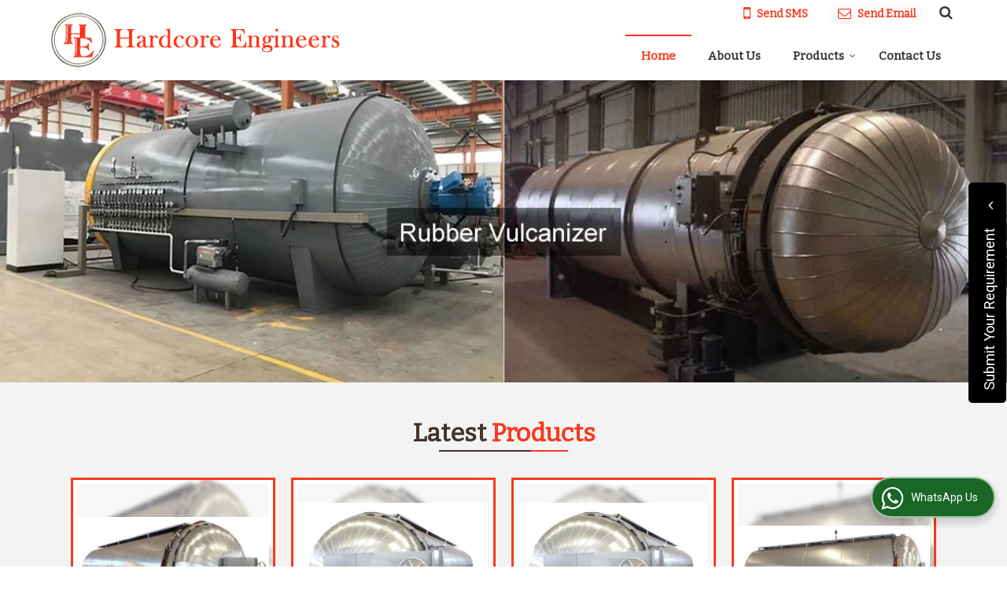

--- FILE ---
content_type: text/html; charset=UTF-8
request_url: https://www.hardcore-engineers.co.in/
body_size: 37743
content:
<!DOCTYPE html><html lang="en"><head><meta charset="utf-8"><link rel="preconnect" href="https://fonts.googleapis.com"><link rel="preconnect" href="https://fonts.gstatic.com" crossorigin><link rel="preconnect" href="https://catalog.wlimg.com" crossorigin><link rel="dns-prefetch" href="https://catalog.wlimg.com" crossorigin><meta name="viewport" content="width=device-width, initial-scale=1, maximum-scale=2"><meta property="og:title" content="Hardcore Engineers Gautam Buddha Nagar - Mild Steel Pressure Vessel Manufacturer and Supplier"><meta property="og:site_name" content="Hardcore Engineers"><meta property="og:url" content="https://www.hardcore-engineers.co.in/"><meta property="og:description" content="Mild Steel Pressure Vessel Manufacturer exporter Supplier in Gautam Buddha Nagar - Hardcore Engineers is top Manufacturer exporter &amp; Supplier of Fabricated Flanges in Uttar Pradesh ."><meta property="og:type" content="website"><meta property="og:image" content="https://catalog.wlimg.com/1/1391213/other-images/12577-comp-image.png"><meta property="og:logo" content="https://catalog.wlimg.com/1/1391213/other-images/12577-comp-image.png"><meta property="twitter:card" content="summary_large_image"><meta property="twitter:title" content="Hardcore Engineers Gautam Buddha Nagar - Mild Steel Pressure Vessel Manufacturer and Supplier"><meta property="twitter:url" content="https://www.hardcore-engineers.co.in/"><meta property="twitter:description" content="Mild Steel Pressure Vessel Manufacturer exporter Supplier in Gautam Buddha Nagar - Hardcore Engineers is top Manufacturer exporter &amp; Supplier of Fabricated Flanges in Uttar Pradesh ."><meta property="twitter:image" content="https://catalog.wlimg.com/1/1391213/other-images/12577-comp-image.png"><title>Hardcore Engineers Gautam Buddha Nagar - Mild Steel Pressure Vessel Manufacturer and Supplier</title><meta name="description" content="Mild Steel Pressure Vessel Manufacturer exporter Supplier in Gautam Buddha Nagar - Hardcore Engineers is top Manufacturer exporter &amp; Supplier of Fabricated Flanges in Uttar Pradesh ."><meta name="keywords" content="mild steel pressure vessel manufacturer in gautam buddha nagar, wholesale fabricated flanges supplier in uttar pradesh, elevated storage tank export company in india"><link rel="canonical" href="https://www.hardcore-engineers.co.in/"><link rel="preload" as="style" href="https://catalog.wlimg.com/templates-images/12577/common/catalog_new.css"><link rel="stylesheet" href="https://catalog.wlimg.com/templates-images/12577/common/catalog_new.css" ><link rel="preload" as="style" href="https://catalog.wlimg.com/templates-images/12577/12581/catalog.css"><link rel="stylesheet" href="https://catalog.wlimg.com/templates-images/12577/12581/catalog.css" ><link rel="icon" href="https://catalog.wlimg.com/1/1391213/other-images/favicon.ico" type="image/x-icon"><link href="https://catalog.weblink.in/dynamic-files/ei/other-files/1391213/1391213.css" rel="stylesheet"><style> @import url('https://fonts.googleapis.com/css2?family=Bitter&display=swap');	body,html body,h1,h2,h3,h4,h5,h6,.smsBtn, .emailBtn,.ffpp,.ffos,.ffrr,.input,input,select,textarea	{font-family: 'Bitter', sans-serif !important;font-weight:normal;}	.ddsmoothmenu ul li a{font-family: 'Bitter', sans-serif !important;}</style><style>.company_logo .com_title a{font-weight:600;}</style><script>var loadDeferredStyles = function() {	var addStylesNode = document.getElementsByClassName("deferred-styles");	var replacement = document.createElement("div");	replacement.innerHTML = '';	for (var i = 0; i < addStylesNode.length; i++) {	replacement.innerHTML += addStylesNode[i].textContent;	}	if((replacement.innerHTML).trim() != ''){	document.body.appendChild(replacement);	}	}; var raf = requestAnimationFrame || mozRequestAnimationFrame || webkitRequestAnimationFrame || msRequestAnimationFrame; if (raf) raf(function() { window.setTimeout(loadDeferredStyles, 0); }); else window.addEventListener('load', loadDeferredStyles); </script><link rel="preload" as="script" href="https://catalog.wlimg.com/main-common/catalog_common_new.js"><script src="https://catalog.wlimg.com/main-common/catalog_common_new.js"></script><link rel="preload" as="script" href="https://catalog.wlimg.com/templates-images/12577/common/catalog_new.js"><script src="https://catalog.wlimg.com/templates-images/12577/common/catalog_new.js"></script><script>$('.fancybox').fancybox();</script><script>jQuery(document).ready(function(e) {	jQuery('.myTabs').tabs({'fxShow': true,'bookmarkable':false});	jQuery(".tcl .plus").live("click", function() {	jQuery(this).toggleClass('act').parent().find('ul').slideToggle('slow');	});	jQuery(".plusMinus").on("click", function(){	jQuery(this).toggleClass('act').parent().next('.showHide_rp').slideToggle('slow');	});	if ($(window).width() < 992) {	jQuery('.right-head .icon').click(function(event){	jQuery(this).toggleClass('open');	jQuery(this).parent('.right-head').toggleClass('open');	jQuery('.right-head .dropdown').slideToggle(300);	event.stopPropagation()	});	jQuery('html, body').click(function(){	jQuery('.right-head, .right-head .icon').removeClass('open');	jQuery('.right-head .dropdown').slideUp(300)	});	jQuery('.right-head .dropdown').on('click',function(event){	event.stopPropagation();	});	$('[data-fancybox]').fancybox({ protect: true	});	}	});</script><script defer src="https://www.hardcore-engineers.co.in/hitcounter/index.php?mem_id=149508"></script><script>jQuery(window).load(function(e) {	function triggerHtmlEvent(element, eventName)	{ var event; if(document.createEvent) { event = document.createEvent('HTMLEvents'); event.initEvent(eventName, true, true); element.dispatchEvent(event); } else { event = document.createEventObject(); event.eventType = eventName; element.fireEvent('on' + event.eventType, event); }	}$('.translation-links a').click(function(e)	{	e.preventDefault();	var lang = $(this).data('lang');	$('#google_translate_element select option').each(function(){	if($(this).text().indexOf(lang) > -1) {	$(this).parent().val($(this).val());	var container = document.getElementById('google_translate_element');	var select = container.getElementsByTagName('select')[0];	triggerHtmlEvent(select, 'change');	} });	});	})</script><style>.horizontal324415 .no-scroll324415 li,.horizontal324415 .no-scroll324415.floatLiFommat li{width:280px;padding-right:10px;padding-left:10px;box-sizing:border-box;}	.horizontal324415 .imgFrame, .horizontal324415 .no-scroll324415.floatLiFommat .imgLeft .td-1, .horizontal324415 .no-scroll324415.floatLiFommat .imgRight .td-2{width:260px; height:260px;}	.horizontal324415 .imgFrame img, .horizontal324415 .no-scroll324415 li img, .horizontal324415 .no-scroll324415.floatLiFommat li img, .horizontal324415 .no-scroll324415.floatLiFommat .imgLeft .td-1 img, .horizontal324415 .no-scroll324415.floatLiFommat .imgLeft .td-2 img {width:260px;}	.horizontal324415 .imgFrame .imgWidth, .horizontal324415 .no-scroll324415 li .imgWidth, .horizontal324415 .no-scroll324415.floatLiFommat li .imgWidth, .horizontal324415 .no-scroll324415.floatLiFommat .imgLeft .td-1 .imgWidth, .horizontal324415 .no-scroll324415.floatLiFommat .imgLeft .td-2 .imgWidth {width:260px; height:260px;overflow: hidden;}	.horizontal324415 .imgFrame .imgWidth img, .horizontal324415 .no-scroll324415 li .imgWidth img, .horizontal324415 .no-scroll324415.floatLiFommat li .imgWidth img, .horizontal324415 .no-scroll324415.floatLiFommat .imgLeft .td-1 .imgWidth img, .horizontal324415 .no-scroll324415.floatLiFommat .imgLeft .td-2 .imgWidth img {min-height: 260px; width: 100%;z-index: -1;margin-left: -1000px;}	.horizontal324415 .no-scroll324415:before,.no-scroll324415:after{content:"";display:table;}	.horizontal324415 .no-scroll324415:after{clear:both;}	.horizontal324415 .no-scroll324415 li{float:left;margin-bottom:15px;}	@media(max-width:1024px){	.horizontal324415 .no-scroll324415 li{width:24.7%;box-sizing:border-box;}.horizontal324415 .no-scroll324415.floatLiFommat li{width:24.7%;box-sizing:border-box;}	.horizontal324415 .imgFrame img, .horizontal324415 .no-scroll324415 li img, .horizontal324415 .no-scroll324415.floatLiFommat li img, .horizontal324415 .no-scroll324415.floatLiFommat .imgLeft .td-1 img, .horizontal324415 .no-scroll324415.floatLiFommat .imgLeft .td-2 img {width:234px; max-height:234px;}	.horizontal324415 .imgFrame .imgWidth, .horizontal324415 .no-scroll324415 li .imgWidth, .horizontal324415 .no-scroll324415.floatLiFommat li .imgWidth, .horizontal324415 .no-scroll324415.floatLiFommat .imgLeft .td-1 .imgWidth, .horizontal324415 .no-scroll324415.floatLiFommat .imgLeft .td-2 .imgWidth {width:234px; height:234px;}	.horizontal324415 .imgFrame, .horizontal324415 .no-scroll324415.floatLiFommat .imgLeft .td-1, .horizontal324415 .no-scroll324415.floatLiFommat .imgRight .td-2{width:234px; height:234px;}	}	@media(max-width:800px){	.horizontal324415 .no-scroll324415 li{width:33%;}.horizontal324415 .no-scroll324415.floatLiFommat li{width:33%;}	}	@media(max-width:640px){	.horizontal324415 .no-scroll324415 li{width:49.5%;}.horizontal324415 .no-scroll324415.floatLiFommat li{width:49.5%;}	.horizontal324415 .imgFrame,.horizontal324415 .no-scroll324415.floatLiFommat .imgLeft .td-1, .horizontal324415 .no-scroll324415.floatLiFommat .imgRight .td-2{display: block;margin: 10px auto;}	}	@media(max-width:480px){	.horizontal324415 .no-scroll324415 li{width:100%;margin-right:0;text-align:center;}	.horizontal324415 .no-scroll324415.floatLiFommat li{width:100%;margin-right:0;padding:0;}	}	@media(max-width:360px){	.horizontal324415 .imgFrame img, .horizontal324415 .no-scroll324415 li img, .horizontal324415 .no-scroll324415.floatLiFommat li img, .horizontal324415 .no-scroll324415.floatLiFommat .imgLeft .td-1 img, .horizontal324415 .no-scroll324415.floatLiFommat .imgLeft .td-2 img {max-width:250px; max-height:250px;}	.horizontal324415 .imgFrame .imgWidth, .horizontal324415 .no-scroll324415 li .imgWidth, .horizontal324415 .no-scroll324415.floatLiFommat li .imgWidth, .horizontal324415 .no-scroll324415.floatLiFommat .imgLeft .td-1 .imgWidth, .horizontal324415 .no-scroll324415.floatLiFommat .imgLeft .td-2 .imgWidth {max-width:250px; max-height:250px;}	.horizontal324415 .imgFrame, .horizontal324415 .no-scroll324415.floatLiFommat .imgLeft .td-1, .horizontal324415 .no-scroll324415.floatLiFommat .imgRight .td-2{max-width:250px; max-height:250px;}	}	.horizontal324416 .no-scroll324416 li,.horizontal324416 .no-scroll324416.floatLiFommat li{width:282px;padding-right:10px;padding-left:10px;box-sizing:border-box;}	.horizontal324416 .imgFrame, .horizontal324416 .no-scroll324416.floatLiFommat .imgLeft .td-1, .horizontal324416 .no-scroll324416.floatLiFommat .imgRight .td-2{width:260px; height:240px;}	.horizontal324416 .imgFrame img, .horizontal324416 .no-scroll324416 li img, .horizontal324416 .no-scroll324416.floatLiFommat li img, .horizontal324416 .no-scroll324416.floatLiFommat .imgLeft .td-1 img, .horizontal324416 .no-scroll324416.floatLiFommat .imgLeft .td-2 img {width:260px;}	.horizontal324416 .imgFrame .imgWidth, .horizontal324416 .no-scroll324416 li .imgWidth, .horizontal324416 .no-scroll324416.floatLiFommat li .imgWidth, .horizontal324416 .no-scroll324416.floatLiFommat .imgLeft .td-1 .imgWidth, .horizontal324416 .no-scroll324416.floatLiFommat .imgLeft .td-2 .imgWidth {width:260px; height:240px;overflow: hidden;}	.horizontal324416 .imgFrame .imgWidth img, .horizontal324416 .no-scroll324416 li .imgWidth img, .horizontal324416 .no-scroll324416.floatLiFommat li .imgWidth img, .horizontal324416 .no-scroll324416.floatLiFommat .imgLeft .td-1 .imgWidth img, .horizontal324416 .no-scroll324416.floatLiFommat .imgLeft .td-2 .imgWidth img {min-height: 260px; width: 100%;z-index: -1;margin-left: -1000px;}	.horizontal324416 .no-scroll324416:before,.no-scroll324416:after{content:"";display:table;}	.horizontal324416 .no-scroll324416:after{clear:both;}	.horizontal324416 .no-scroll324416 li{float:left;margin-bottom:15px;}	@media(max-width:1024px){	.horizontal324416 .no-scroll324416 li{width:24.7%;box-sizing:border-box;}.horizontal324416 .no-scroll324416.floatLiFommat li{width:24.7%;box-sizing:border-box;}	.horizontal324416 .imgFrame img, .horizontal324416 .no-scroll324416 li img, .horizontal324416 .no-scroll324416.floatLiFommat li img, .horizontal324416 .no-scroll324416.floatLiFommat .imgLeft .td-1 img, .horizontal324416 .no-scroll324416.floatLiFommat .imgLeft .td-2 img {width:234px; max-height:216px;}	.horizontal324416 .imgFrame .imgWidth, .horizontal324416 .no-scroll324416 li .imgWidth, .horizontal324416 .no-scroll324416.floatLiFommat li .imgWidth, .horizontal324416 .no-scroll324416.floatLiFommat .imgLeft .td-1 .imgWidth, .horizontal324416 .no-scroll324416.floatLiFommat .imgLeft .td-2 .imgWidth {width:234px; height:216px;}	.horizontal324416 .imgFrame, .horizontal324416 .no-scroll324416.floatLiFommat .imgLeft .td-1, .horizontal324416 .no-scroll324416.floatLiFommat .imgRight .td-2{width:234px; height:216px;}	}	@media(max-width:800px){	.horizontal324416 .no-scroll324416 li{width:33%;}.horizontal324416 .no-scroll324416.floatLiFommat li{width:33%;}	}	@media(max-width:640px){	.horizontal324416 .no-scroll324416 li{width:49.5%;}.horizontal324416 .no-scroll324416.floatLiFommat li{width:49.5%;}	.horizontal324416 .imgFrame,.horizontal324416 .no-scroll324416.floatLiFommat .imgLeft .td-1, .horizontal324416 .no-scroll324416.floatLiFommat .imgRight .td-2{display: block;margin: 10px auto;}	}	@media(max-width:480px){	.horizontal324416 .no-scroll324416 li{width:100%;margin-right:0;text-align:center;}	.horizontal324416 .no-scroll324416.floatLiFommat li{width:100%;margin-right:0;padding:0;}	}	@media(max-width:360px){	.horizontal324416 .imgFrame img, .horizontal324416 .no-scroll324416 li img, .horizontal324416 .no-scroll324416.floatLiFommat li img, .horizontal324416 .no-scroll324416.floatLiFommat .imgLeft .td-1 img, .horizontal324416 .no-scroll324416.floatLiFommat .imgLeft .td-2 img {max-width:250px; max-height:250px;}	.horizontal324416 .imgFrame .imgWidth, .horizontal324416 .no-scroll324416 li .imgWidth, .horizontal324416 .no-scroll324416.floatLiFommat li .imgWidth, .horizontal324416 .no-scroll324416.floatLiFommat .imgLeft .td-1 .imgWidth, .horizontal324416 .no-scroll324416.floatLiFommat .imgLeft .td-2 .imgWidth {max-width:250px; max-height:250px;}	.horizontal324416 .imgFrame, .horizontal324416 .no-scroll324416.floatLiFommat .imgLeft .td-1, .horizontal324416 .no-scroll324416.floatLiFommat .imgRight .td-2{max-width:250px; max-height:250px;}	}	.horizontal324417 .no-scroll324417 li,.horizontal324417 .no-scroll324417.floatLiFommat li{width:282px;padding-right:10px;padding-left:10px;box-sizing:border-box;}	.horizontal324417 .imgFrame, .horizontal324417 .no-scroll324417.floatLiFommat .imgLeft .td-1, .horizontal324417 .no-scroll324417.floatLiFommat .imgRight .td-2{width:50px; height:50px;}	.horizontal324417 .imgFrame img, .horizontal324417 .no-scroll324417 li img, .horizontal324417 .no-scroll324417.floatLiFommat li img, .horizontal324417 .no-scroll324417.floatLiFommat .imgLeft .td-1 img, .horizontal324417 .no-scroll324417.floatLiFommat .imgLeft .td-2 img {width:50px;}	.horizontal324417 .imgFrame .imgWidth, .horizontal324417 .no-scroll324417 li .imgWidth, .horizontal324417 .no-scroll324417.floatLiFommat li .imgWidth, .horizontal324417 .no-scroll324417.floatLiFommat .imgLeft .td-1 .imgWidth, .horizontal324417 .no-scroll324417.floatLiFommat .imgLeft .td-2 .imgWidth {width:50px; height:50px;overflow: hidden;}	.horizontal324417 .imgFrame .imgWidth img, .horizontal324417 .no-scroll324417 li .imgWidth img, .horizontal324417 .no-scroll324417.floatLiFommat li .imgWidth img, .horizontal324417 .no-scroll324417.floatLiFommat .imgLeft .td-1 .imgWidth img, .horizontal324417 .no-scroll324417.floatLiFommat .imgLeft .td-2 .imgWidth img {min-height: 50px; width: 100%;z-index: -1;margin-left: -1000px;}	.horizontal324417 .no-scroll324417:before,.no-scroll324417:after{content:"";display:table;}	.horizontal324417 .no-scroll324417:after{clear:both;}	.horizontal324417 .no-scroll324417 li{float:left;margin-bottom:15px;}	@media(max-width:1024px){	.horizontal324417 .no-scroll324417 li{width:24.7%;box-sizing:border-box;}.horizontal324417 .no-scroll324417.floatLiFommat li{width:24.7%;box-sizing:border-box;}	.horizontal324417 .imgFrame img, .horizontal324417 .no-scroll324417 li img, .horizontal324417 .no-scroll324417.floatLiFommat li img, .horizontal324417 .no-scroll324417.floatLiFommat .imgLeft .td-1 img, .horizontal324417 .no-scroll324417.floatLiFommat .imgLeft .td-2 img {width:45px; max-height:45px;}	.horizontal324417 .imgFrame .imgWidth, .horizontal324417 .no-scroll324417 li .imgWidth, .horizontal324417 .no-scroll324417.floatLiFommat li .imgWidth, .horizontal324417 .no-scroll324417.floatLiFommat .imgLeft .td-1 .imgWidth, .horizontal324417 .no-scroll324417.floatLiFommat .imgLeft .td-2 .imgWidth {width:45px; height:45px;}	.horizontal324417 .imgFrame, .horizontal324417 .no-scroll324417.floatLiFommat .imgLeft .td-1, .horizontal324417 .no-scroll324417.floatLiFommat .imgRight .td-2{width:45px; height:45px;}	}	@media(max-width:800px){	.horizontal324417 .no-scroll324417 li{width:33%;}.horizontal324417 .no-scroll324417.floatLiFommat li{width:33%;}	}	@media(max-width:640px){	.horizontal324417 .no-scroll324417 li{width:49.5%;}.horizontal324417 .no-scroll324417.floatLiFommat li{width:49.5%;}	.horizontal324417 .imgFrame,.horizontal324417 .no-scroll324417.floatLiFommat .imgLeft .td-1, .horizontal324417 .no-scroll324417.floatLiFommat .imgRight .td-2{display: block;margin: 10px auto;}	}	@media(max-width:480px){	.horizontal324417 .no-scroll324417 li{width:100%;margin-right:0;text-align:center;}	.horizontal324417 .no-scroll324417.floatLiFommat li{width:100%;margin-right:0;padding:0;}	}	@media(max-width:360px){	.horizontal324417 .imgFrame img, .horizontal324417 .no-scroll324417 li img, .horizontal324417 .no-scroll324417.floatLiFommat li img, .horizontal324417 .no-scroll324417.floatLiFommat .imgLeft .td-1 img, .horizontal324417 .no-scroll324417.floatLiFommat .imgLeft .td-2 img {max-width:250px; max-height:250px;}	.horizontal324417 .imgFrame .imgWidth, .horizontal324417 .no-scroll324417 li .imgWidth, .horizontal324417 .no-scroll324417.floatLiFommat li .imgWidth, .horizontal324417 .no-scroll324417.floatLiFommat .imgLeft .td-1 .imgWidth, .horizontal324417 .no-scroll324417.floatLiFommat .imgLeft .td-2 .imgWidth {max-width:250px; max-height:250px;}	.horizontal324417 .imgFrame, .horizontal324417 .no-scroll324417.floatLiFommat .imgLeft .td-1, .horizontal324417 .no-scroll324417.floatLiFommat .imgRight .td-2{max-width:250px; max-height:250px;}	}	.horizontal324418 .no-scroll324418 li,.horizontal324418 .no-scroll324418.floatLiFommat li{width:552px;box-sizing:border-box;}	.horizontal324418 .imgFrame, .horizontal324418 .no-scroll324418.floatLiFommat .imgLeft .td-1, .horizontal324418 .no-scroll324418.floatLiFommat .imgRight .td-2{width:110px; height:110px;}	.horizontal324418 .imgFrame img, .horizontal324418 .no-scroll324418 li img, .horizontal324418 .no-scroll324418.floatLiFommat li img, .horizontal324418 .no-scroll324418.floatLiFommat .imgLeft .td-1 img, .horizontal324418 .no-scroll324418.floatLiFommat .imgLeft .td-2 img {width:110px;}	.horizontal324418 .imgFrame .imgWidth, .horizontal324418 .no-scroll324418 li .imgWidth, .horizontal324418 .no-scroll324418.floatLiFommat li .imgWidth, .horizontal324418 .no-scroll324418.floatLiFommat .imgLeft .td-1 .imgWidth, .horizontal324418 .no-scroll324418.floatLiFommat .imgLeft .td-2 .imgWidth {width:110px; height:110px;overflow: hidden;}	.horizontal324418 .imgFrame .imgWidth img, .horizontal324418 .no-scroll324418 li .imgWidth img, .horizontal324418 .no-scroll324418.floatLiFommat li .imgWidth img, .horizontal324418 .no-scroll324418.floatLiFommat .imgLeft .td-1 .imgWidth img, .horizontal324418 .no-scroll324418.floatLiFommat .imgLeft .td-2 .imgWidth img {min-height: 110px; width: 100%;z-index: -1;margin-left: -1000px;}	.horizontal324418 .no-scroll324418:before,.no-scroll324418:after{content:"";display:table;}	.horizontal324418 .no-scroll324418:after{clear:both;}	.horizontal324418 .no-scroll324418 li{float:left;margin-bottom:15px;}	@media(max-width:1024px){	.horizontal324418 .no-scroll324418 li{width:33%;box-sizing:border-box;}.horizontal324418 .no-scroll324418.floatLiFommat li{width:33%;box-sizing:border-box;}	.horizontal324418 .imgFrame img, .horizontal324418 .no-scroll324418 li img, .horizontal324418 .no-scroll324418.floatLiFommat li img, .horizontal324418 .no-scroll324418.floatLiFommat .imgLeft .td-1 img, .horizontal324418 .no-scroll324418.floatLiFommat .imgLeft .td-2 img {width:99px; max-height:99px;}	.horizontal324418 .imgFrame .imgWidth, .horizontal324418 .no-scroll324418 li .imgWidth, .horizontal324418 .no-scroll324418.floatLiFommat li .imgWidth, .horizontal324418 .no-scroll324418.floatLiFommat .imgLeft .td-1 .imgWidth, .horizontal324418 .no-scroll324418.floatLiFommat .imgLeft .td-2 .imgWidth {width:99px; height:99px;}	.horizontal324418 .imgFrame, .horizontal324418 .no-scroll324418.floatLiFommat .imgLeft .td-1, .horizontal324418 .no-scroll324418.floatLiFommat .imgRight .td-2{width:99px; height:99px;}	}	@media(max-width:800px){	.horizontal324418 .no-scroll324418 li{width:49.5%;}.horizontal324418 .no-scroll324418.floatLiFommat li{width:49.5%;}	}	@media(max-width:480px){	.horizontal324418 .imgFrame,.horizontal324418 .no-scroll324418.floatLiFommat .imgLeft .td-1, .horizontal324418 .no-scroll324418.floatLiFommat .imgRight .td-2{display: block;margin: 10px auto;}	}	@media(max-width:480px){	.horizontal324418 .no-scroll324418 li{width:100%;margin-right:0;text-align:center;padding:0;}	.horizontal324418 .no-scroll324418.floatLiFommat li{width:100%;margin-right:0;text-align:center;padding:0;}	}	@media(max-width:360px){	.horizontal324418 .imgFrame img, .horizontal324418 .no-scroll324418 li img, .horizontal324418 .no-scroll324418.floatLiFommat li img, .horizontal324418 .no-scroll324418.floatLiFommat .imgLeft .td-1 img, .horizontal324418 .no-scroll324418.floatLiFommat .imgLeft .td-2 img {max-width:250px; max-height:250px;}	.horizontal324418 .imgFrame .imgWidth, .horizontal324418 .no-scroll324418 li .imgWidth, .horizontal324418 .no-scroll324418.floatLiFommat li .imgWidth, .horizontal324418 .no-scroll324418.floatLiFommat .imgLeft .td-1 .imgWidth, .horizontal324418 .no-scroll324418.floatLiFommat .imgLeft .td-2 .imgWidth {max-width:250px; max-height:250px;}	.horizontal324418 .imgFrame, .horizontal324418 .no-scroll324418.floatLiFommat .imgLeft .td-1, .horizontal324418 .no-scroll324418.floatLiFommat .imgRight .td-2{max-width:250px; max-height:250px;}	}	.horizontal324419 .imgFrame, .horizontal324419 .imgLeft .td-1, .horizontal324419 .imgRight .td-2{width:60px; height:60px;}	.horizontal324419 .imgFrame .imgWidth, .horizontal324419 .no-scroll324418 li .imgWidth, .horizontal324419 .no-scroll324418.floatLiFommat li .imgWidth, .horizontal324419 .no-scroll324418.floatLiFommat .imgLeft .td-1 .imgWidth, .horizontal324419 .no-scroll324418.floatLiFommat .imgLeft .td-2 .imgWidth {width:60px; height:60px;overflow: hidden;}	.horizontal324419 .imgFrame .imgWidth img, .horizontal324419 .no-scroll324418 li .imgWidth img, .horizontal324419 .no-scroll324418.floatLiFommat li .imgWidth img, .horizontal324419 .no-scroll324418.floatLiFommat .imgLeft .td-1 .imgWidth img, .horizontal324419 .no-scroll324418.floatLiFommat .imgLeft .td-2 .imgWidth img {min-height: 60px; width: 100%;z-index: -1;margin-left: -1000px;}	.horizontal324419 .imgFrame img, .horizontal324419 .imgLeft .td-1 img, .horizontal324419 .imgRight .td-2 img{ max-width:60px; max-height:60px;}	@media(max-width:480px){	.horizontal324419 .floatLiFommat .imgLeft .td-1, .horizontal324419 .floatLiFommat .imgRight .td-2{display: block;margin: 10px auto;padding:0;}	}</style><script>jQuery(window).load(function(){	var DG_T = jQuery('.fixer').offset().top;	var WH1 = jQuery(window).innerHeight();	var FH1 = jQuery('.fixer').outerHeight();	var DH1 = jQuery(document).innerHeight()-(FH1+DG_T*2.3);	var SH1 = WH1+FH1;	if(DH1>= SH1){	jQuery(window).scroll(function(){if(jQuery(this).scrollTop()>DG_T){jQuery('.fixer').addClass('t2_fixer'); jQuery('.top_space').show();}else{jQuery('.fixer').removeClass('t2_fixer'); jQuery('.top_space').hide();}	})}	}) </script><style>/***** MODIFY THEME *****/	#saveThemeContainer{top:130px; z-index:999999}	#saveThemeToggle,#saveThemeContent{background:#222 none no-repeat center center;border:1px solid #fff;border-left:0;border-top:0;box-shadow:0 0 7px #000;}	#saveThemeToggle{background-image:url(https://catalog.wlimg.com/templates-images/12577/12581/setting-icon.gif);width:30px;height:30px;margin-left:-1px;}	body.boxed{max-width:1200px; margin:0 auto;-webkit-box-shadow: 0px 0px 8px 1px rgba(0,0,0,0.2);-moz-box-shadow:0px 0px 8px 1px rgba(0,0,0,0.2);box-shadow: 0px 0px 8px 1px rgba(0,0,0,0.2); position:relative;}	.layout-style{padding-top:12px;text-align: center;} .layout-style p{color:#fff;font-size:14px;line-height:22px;text-align:center; }	.page-style{width:40px;padding:8px;border:1px solid #b0b0b0;margin:2px;display:inline-block;background:#ffffff;color:#333; cursor:pointer;font-size:12px;text-align:center; }	.page-style.active{color:#00abed; border:1px solid #00abed; }	.bg1, .bg2, .bg3, .bg4{width:12px;height:8px;background-size:cover;border:4px solid #fff;margin-bottom:0px; }	.reset{width:12px;height:8px;border:4px solid #fff;margin-bottom:0px;background:#000;}	.bg1{background:url(https://catalog.wlimg.com/templates-images/12577/12581/bg1.jpg);} .bg2{background:url(https://catalog.wlimg.com/templates-images/12577/12581/bg2.jpg);}	.bg3{background:url(https://catalog.wlimg.com/templates-images/12577/12581/bg3.jpg);} .bg4{background:url(https://catalog.wlimg.com/templates-images/12577/12581/bg4.jpg);}</style><style id="styleBackgroundColor_02"> #headerFormatNT nav.f1, a.button, .button a, .category li:hover .bg,footer,.right-head .icon span, .right-head .icon span::before, .right-head .icon span::after, .headRw_f3.headHr, .clfd-price, .slider-content3 a + a, .slider-content4 a + a, .services-list .ser-icon, a.site-btn, button.site-btn, #middle .ui-tabs-nav .ui-tabs-selected a, #middle .ui-tabs-nav a:hover, #middle .ui-tabs-nav a:focus, #middle .ui-tabs-nav a:active, #middle .ui-tabs-nav .ui-tabs-active a, #middle .ui-tabs-nav .ui-state-active a, footer .headHr, .headHr, .paging span.on, .paging a:hover, a.buttonBig:hover, input.buttonBig:hover, .buttonBig a:hover,.bx-wrapper .bx-pager.bx-default-pager a:hover,.bx-wrapper .bx-pager.bx-default-pager a.active,.back, .clfd-details .bx-wrapper .bx-prev, .nslider .bx-wrapper .bx-prev,.clfd-details .bx-wrapper .bx-next, .nslider .bx-wrapper .bx-next, .saleRent .bx-wrapper .bx-prev,.saleRent .bx-wrapper .bx-next, .headFormat.f6, .resort-box2:hover .iconBox, .theme1, .head-bdrb::before, input.button:hover, .hd_frmt_f6_outer, header.f6Tree_bg ~ .headBg.theme2,.shapeLtPolyg::before, input.razorpay-payment-button:hover, .tstArrow .testimonial_fm ul li > div span.i.large:before, .theme1-before:before, .theme1-after:after, .theme1-before *:before, .theme1-after *:after, .fldynBnr span.buttonBig:hover{background-color: #43352d;} header.f48 .row2:after{border-right-color:#43352d;} .logoBg::before, .logoBg::after,.ui-tabs-nav .ui-tabs-selected a:after, .hoverHdDt .slider ul li > div{border-top-color:#43352d;} .contDtls .smsBtn.theme2,.theme1Bdr, .tileCBdr::after{border-color:#43352d;} .job-rdsBdr .slider ul li > div:hover {border-left-color: #43352d;}</style><style id="styleBackgroundColor_03"> .ddsmoothmenu > ul > li > a.selected, .ddsmoothmenu ul li a:hover, .ddsmoothmenu ul li.on>a, nav.f2 .ddsmoothmenu ul li a:hover, nav.f2 .ddsmoothmenu ul li.on > a, nav.f3 .ddsmoothmenu ul li a:hover, nav.f3 .ddsmoothmenu > ul > li > a.selected, nav.f3 .ddsmoothmenu ul li a:hover, nav.f3 .ddsmoothmenu ul li.on > a, a.buttonBig, input.buttonBig, .buttonBig a,.category .bg, .slider-content h1::after, .slider-content .hd1::after, a.button:hover, .button a:hover, input.button, .slider-content2 .search-btn, .search-btn, .slider-content3 a, .slider-content4 a, .contact-icon, button.site-btn, #middle .ui-tabs-nav a, #middle .ui-tabs-nav .ui-tabs-disabled a:hover, #middle .ui-tabs-nav .ui-tabs-disabled a:focus, #middle .ui-tabs-nav .ui-tabs-disabled a:active, #tml > ul >li.on > a, #tml > ul > li:hover > a, #footerFormat1 a.button,.project_tml > li.on a, .project_tml > li a:hover,#projectMoreLinksDiv a:hover,.front, #bx-pager ul li a.active, .resort-box .overlay, .clfd-details .bx-wrapper .bx-next:hover, .nslider .bx-wrapper .bx-next:hover, .clfd-details .bx-wrapper .bx-prev:hover, .nslider .bx-wrapper .bx-prev:hover, .borderB::after, .saleRent .bx-wrapper .bx-prev:hover,.saleRent .bx-wrapper .bx-next:hover, .resort-box2 .iconBox, .supHead, .sale, .clfd-icon li:hover, .theme2, .left_Frmt h2 + p::after, #footerFormat1 .button, .head-bdrb::after, .f16-service .back, .ttw-navbg .t2_fixer, .menu.f6-ttw::before, .hd_frmt_f6_outer::before, .tour-clfd ul li .h a:before, .bdr-btn:hover, .bdr-btn a:hover, .reiDetail-nav ul li a:hover, .reiDetail-nav ul li a.on, .step-services .slider li > div:hover, header.f48 .tgl li:hover, .headingBbdr .h1::after, .ddsmoothmenu ul li ul a.selected, .ddsmoothmenu ul li ul a:hover, .ddsmoothmenu ul li ul li.on > a, .logoPolyg::before, .shapeRtPolyg::before, .shapeRtPolyg::after, input.razorpay-payment-button, .relOtherinfo .slider ul li:nth-child(2) > div.tstImgView::after, nav.f3.f3_trans .ddsmoothmenu > ul > li > a:hover::before, nav.f3.f3_trans .ddsmoothmenu > ul > li > a.selected::before, nav.f3.f3_trans .ddsmoothmenu > ul > li.on > a::before, .themeProBg .slider ul li .data:hover, .themeCinfo ul li:hover > .cInfo-box, .tp_f3 .slider ul li > .data:hover, .tp_f3 .slider ul li > .data:hover > .dib, .rei-ser .slider ul li .data:hover, div.ddsmoothmobile ul li.on a, div.ddsmoothmobile ul li.selected a, div.ddsmoothmobile ul li:hover a, .reiSlBtm .fluid_dg_caption .btns a:hover, .arwBtn a.buttonBig::before, .hoverHdDt .slider ul li > div::before, .theme2-before:before, .theme2-after:after, .theme2-before *:before, .theme2-after *:after, .fldynBnr span.buttonBig, #middle #tabs-enq .ui-tabs-nav .ui-tabs-selected a, #middle #tabs-enq .ui-tabs-nav a:hover, #middle #tabs-enq .ui-tabs-nav a:focus, #middle #tabs-enq .ui-tabs-nav a:active, #middle #tabs-enq .ui-tabs-nav .ui-tabs-active a, #middle #tabs-enq .ui-tabs-nav .ui-state-active a{background-color:#f9391f;} .h2 h2, .h2 h3, #middle .h2 p.rHead,.project_tml,.shadowList ul li:hover .cdctent.bdrB, .enq-frm input:focus, .enq-frm select:focus, .headFormat.f6::before, .banner_area.f6 .fluid_dg_visThumb.fluid_dgcurrent, .bdr-btn, .bdr-btn a, .single-product .single-box-bdr, .contDtls .emailBtn.theme1, .headingBbdr.fullAbt .buttonBig::after, .relImgCont .row1.dt .col-1.w25 > .pr,.themeBdr, .theme2Bdr, .sngTitle.btmArrw .ic, .ltHdBdr .hd_h2 h2.hd_NT {border-color:#f9391f; } .intro-f3 .enter-btn:after, .job-rdsBdr .slider ul li > div{border-left-color:#f9391f; } .ttw-navbg::before, .clickBox, .trngleAbtshape .DynBanner::after, .trngleBtmShape .imgShape::after {border-bottom-color:#f9391f;} .contDtls .emailBtn.theme1, footer .planNwsltr input.button, .sngTitle .slider ul li:hover .clfd-view .heading a{color:#f9391f;} .trngleAbtshape .DynBanner::before, .triangle-topleft::after,#tabs-enq .ui-tabs-nav .ui-tabs-selected a:after{border-top-color: #f9391f;} .svgCompInfo .iconBox svg{fill:#f9391f;} .slRghtCont .fluid_dg_caption > div{ border-color:#f9391f;}</style><style id="styleBackgroundColor_04"> .dif, .dif a, a.dif, .dif2 span, .dif2 span a, a:hover, #middle .bxslider .h, #middle .bxslider .h a, div.ddsmoothmobile ul li a:hover, #middle .h2 h2, .ttw-serbg .data .dif a, .ttw-serbg .data .dif, .ttw-serbg .data a.dif, .indService ul li > div:before, .contDtls .smsBtn.theme2, nav.f3.f3_trans .ddsmoothmenu > ul > li.on > a, nav.f3.f3_trans .ddsmoothmenu > ul > li > a:hover, nav.f3.f3_trans .ddsmoothmenu > ul > li > a.selected, .reiSlBtm .fluid_dg_caption .btns a, .arwBtn a.buttonBig{color: #f9391f; }</style><style id="styleBackgroundColor_05"> #bodyFormatNT.evenOdd section:nth-child(odd), #bodyFormatNT.oddEven section:nth-child(even), .bodycontent,#headerFormatNT nav.f3, .t2_fixer.bg_df{background-color:#ffffff;}	.headFormat.f6.hd_new.f6-ttw::before{border-bottom-color:#ffffff; }	.banner_area.f16::before,.single-product .single-product, header.f48 .row2:before{border-right-color:#ffffff;}	.f16-service::after,.ltTrng::before{border-left-color:#ffffff; }	#bodyFormatNT.evenOdd section:nth-child(odd) .data .view-arrow, #bodyFormatNT.oddEven section:nth-child(even) .data .view-arrow{background:#ffffff;}	.fede-content .view-more:before{background:linear-gradient(90deg, rgba(255, 255, 255, 0) 0%, #ffffff 28%);}</style><style id="styleBackgroundColor_06"> #bodyFormatNT.evenOdd section:nth-child(even), #bodyFormatNT.oddEven section:nth-child(odd){background-color:#f3f3f3;} #bodyFormatNT.evenOdd section:nth-child(even) .data .view-arrow, #bodyFormatNT.oddEven section:nth-child(odd) .data .view-arrow{background:#f3f3f3;}</style><style id="styleBackgroundColor_07"> html body{background-color:#ffffff;} </style><style id="styleBackgroundColor_08"> .head-c1{color:#43352d;} </style><style id="styleBackgroundColor_09"> .head-c2{color:#f9391f;} </style><style id="styleBackgroundColor_10"> .theme3{background-color:#253d52;} </style><style id="styleBackgroundColor_11"> .theme4{background-color:#f9391f;} .theme4c{color:#f9391f; } </style><style id="styleBackgroundColor_14"> .theme5, .ttw-navbg .ddsmoothmenu ul li a:hover, .ttw-navbg .ddsmoothmenu ul li a:hover, .ttw-navbg .ddsmoothmenu ul li.on > a{background-color:#f9391f; } </style><style id="styleBackgroundColor_12"> .headVr{background-color:#f1f1f1; } </style><style id="styleBackgroundColor_13"> .data, .testimonial_fm li > div.data, .smsEmailTop .smsEmail .theme1{background-color:#fcfcfc; } </style><script type="application/ld+json">{ "@context" : "https://schema.org",	"@type" : "Organization",	"name": "Hardcore Engineers",	"url" : "https://www.hardcore-engineers.co.in",	"logo": "https://catalog.wlimg.com/1/1391213/other-images/12577-comp-image.png",	"description": "Mild Steel Pressure Vessel Manufacturer exporter Supplier in Gautam Buddha Nagar - Hardcore Engineers is top Manufacturer exporter &amp; Supplier of Fabricated Flanges in Uttar Pradesh .",	"sameAs" : [ ""],	"address": {	"@type": "PostalAddress",	"streetAddress": "280 , GT. Road, Behind Bhagwati Electronics, Chhapraula",	"addressLocality": "Dadri, Gautam Buddha Nagar",	"addressRegion": "Uttar Pradesh",	"postalCode": "201009",	"addressCountry": "India",	"telephone" : "+91-9911232777",	"email": "hardcoreengineers@gmail.com"	},	"contactPoint" : [	{ "@type" : "ContactPoint", "telephone" : "+91-9911232777", "contactType" : "customer service"	} ] }</script><script type="application/ld+json" >[	{ "@context": "www.schema.org",	"@type": "LocalBusiness",	"name": "Hardcore Engineers",	"url": "https://www.hardcore-engineers.co.in",	"image": "https://catalog.wlimg.com/1/1391213/other-images/12577-comp-image.png",	"description": "Mild Steel Pressure Vessel Manufacturer exporter Supplier in Gautam Buddha Nagar - Hardcore Engineers is top Manufacturer exporter &amp; Supplier of Fabricated Flanges in Uttar Pradesh .",	"telephone": "+91-9911232777",	"address": {	"@type": "PostalAddress",	"streetAddress": "280 , GT. Road, Behind Bhagwati Electronics, Chhapraula",	"addressLocality": "Dadri, Gautam Buddha Nagar",	"addressRegion": "Uttar Pradesh",	"postalCode": "201009",	"addressCountry": "India"	},	"geo": {	"@type": "GeoCoordinates",	"latitude": "28.5461902",	"longitude": "77.55621"	}	}	]</script><script>$(document).ready(function() {	if ($("#footer_subject, #dynFrm_subject_10021, #dynFrm_subject_10022, #dynFrm_subject_10030, #dynFrm_subject_10034, #dynFrm_subject_10031, #dynFrm_subject_test").length) { var availableTags = [ { label: "1000mm Rubber Vulcanizer", id: 6473920, unit:"Piece", type:"0" }, { label: "1200mm Rubber Vulcanizer", id: 6473916, unit:"Piece", type:"0" }, { label: "1500mm Rubber Vulcanizer", id: 6473917, unit:"Piece", type:"0" }, { label: "1800mm Rubber Vulcanizer", id: 6473910, unit:"Piece", type:"0" }, { label: "2000mm Rubber Vulcanizer", id: 6473904, unit:"Piece", type:"0" }, { label: "4 Rope Mechanical Grab Bucket", id: 6474044, unit:"Piece", type:"0" }, { label: "600mm Rubber Vulcanizer", id: 6473929, unit:"Piece", type:"0" }, { label: "800mm Rubber Vulcanizer", id: 6473925, unit:"Piece", type:"0" }, { label: "Chisel Cum Bailer", id: 6474018, unit:"Piece", type:"0" }, { label: "Double Rope Mechanical Grab Bucket", id: 6474035, unit:"Piece", type:"0" }, { label: "Excavator Grab Bucket", id: 6474139, unit:"Piece", type:"0" }, { label: "Fabricated Flanges", id: 6474108, unit:"Piece", type:"0" }, { label: "Falling Film Evaporator", id: 6474128, unit:"Piece", type:"0" }, { label: "Flash Mixer", id: 6474307, unit:"Piece", type:"0" }, { label: "Four Rope 2.5 Cum Grab Bucket", id: 6474059, unit:"Piece", type:"0" }, { label: "Heat Exchanger", id: 6474125, unit:"Piece", type:"0" }, { label: "Heating and Cooling Coils", id: 6474253, unit:"Piece", type:"0" }, { label: "Horizontal Diesel Storage Tank", id: 6474204, unit:"Piece", type:"0" }, { label: "Hydraulic Clamshell Grab Bucket", id: 6474082, unit:"Piece", type:"0" }, { label: "Industrial Chassis", id: 6474121, unit:"Piece", type:"0" }, { label: "Industrial Fabricated Pipe", id: 6474115, unit:"Piece", type:"0" }, { label: "Industrial Scrap Bin", id: 6474345, unit:"Piece", type:"0" }, { label: "Mild Steel Fabrication Base Frame", id: 6474097, unit:"Piece", type:"0" }, { label: "Mild Steel Pressure Vessel", id: 6474366, unit:"Piece", type:"0" }, { label: "Overhead Crane Round Chisel", id: 6474391, unit:"Piece", type:"0" }, { label: "Overhead Crane Straight Chisel", id: 6474393, unit:"Piece", type:"0" }, { label: "Power Plant Heat Exchanger", id: 6473999, unit:"Piece", type:"0" }, { label: "Pressure Sand Filter", id: 6474285, unit:"Piece", type:"0" }, { label: "Quick Locking Vulcanizer", id: 6474350, unit:"Piece", type:"0" }, { label: "Rubber Reclaim Vulcanizer", id: 6474292, unit:"Piece", type:"0" }, { label: "Square Diesel Storage Tank", id: 6474193, unit:"Piece", type:"0" }, { label: "Stainless Steel Distillation Column", id: 6473969, unit:"Piece", type:"0" }, { label: "Tube Settler Clarifier", id: 6474298, unit:"Piece", type:"0" }, { label: "Underground Diesel Storage Tank", id: 6474211, unit:"Piece", type:"0" }, { label: "Water Tanker", id: 6474318, unit:"Piece", type:"0" }, { label: "Water Treatment Flocculation Tank", id: 6474328, unit:"Piece", type:"0" }, { label: "Air Receiver Tank", id: 6474248, unit:"Piece", type:"0" }, { label: "Elevated Storage Tank", id: 6474236, unit:"Piece", type:"0" }, { label: "Fluid Storage Tank", id: 6474223, unit:"Piece", type:"0" }, { label: "Square Jacketed Tank", id: 6474005, unit:"Piece", type:"0" }, { label: "Stainless Steel Horizontal Storage Tank", id: 6473966, unit:"Piece", type:"0" }, { label: "Stainless Steel Vertical Storage Tank", id: 6473952, unit:"Piece", type:"0" }];	$(".qunt-div").hide(); $("#footer_subject, #dynFrm_subject_10021, #dynFrm_subject_10022, #dynFrm_subject_10030, #dynFrm_subject_10034, #dynFrm_subject_10031, #dynFrm_subject_test").autocomplete({ source: availableTags, minLength:0, select: function(event, ui) { var selectedValue = ui.item.id; var selectedName = ui.item.label; var selectedUnit = ui.item.unit; var selectedType = ui.item.type; if(selectedType=="0") { if(selectedUnit=="") {	$(".editUnit").hide();	$(".qunt-div").show().find('#quantity_unit').removeAttr('readonly');	$(".unitInput").show();	}	$(".qunt-div").show().find('#quantity_unit').attr('value',selectedUnit);	$(".quantity_disp").val(1);	}	$(this).next().val(selectedValue); } }).on('focus',function(){$(this).keydown();}).data("autocomplete")._renderItem = function(ul, item) { return $("<li></li>") .data("item.autocomplete", item) .append("<a>" + item.label + "</a>") .appendTo(ul); }; } }); </script><script defer src="https://catalog.wlimg.com/main-common/jquery.ui.totop.js"></script><script>jQuery(document).ready(function(e){	jQuery().UItoTop({ easingType:'easeOutQuart' });	});</script></head><body class="index_pg " ><div class="bodycontent ei"><header class="headerFormatNT"><div class="fixer bg_df scrollFixNone"> <div class="wrap"> <div class="row1 dt"> <div class="col-1"><div id="company" class="company_logo"><div class="com_cont"> <div class="com_title dif"><a class="dib comp_img lh0" href="https://www.hardcore-engineers.co.in/" title="Hardcore Engineers"><img src="https://catalog.wlimg.com/1/1391213/other-images/12577-comp-image.png" width="" height="" alt="Hardcore Engineers" title="Hardcore Engineers" loading="lazy"></a></div> <span class="alpha75"><span class="alpha75"></span></span> </div></div></div> <div class="col-2" style="vertical-align:top;"><div class="smsEmailTop topSearch"> <div class="right-head fo small"> <div class="icon"><span> </span></div> <ul class="dropdown smsEmail"> <li class="dib fr pr esch"><script>function form_validation(frm){	if (frm.kword.value == '' || frm.kword.value == 'Search text here. . .'){	alert("Please Enter The Text");	return false;	}	}</script><form action="search.php" name="searchform" method="post" onsubmit="return form_validation(this)" enctype="multipart/form-data"><input type="hidden" name="reqbutnotprohobited[]" value="kword"><a id="search-btn" href="javascript:;" class="xxlarge dib pl5px w20px ac pt5px" title="Search"><i class="fa fa-search"></i></a><div class="search-display data pa dn"> <div class="searchFull"><input name="kword" type="text" class="input w70 vam" maxlength="30" id="req_text_Keyword" value="Search text here. . ." onfocus="if(this.value=='Search text here. . .')this.value=''" onblur="if(this.value=='')this.value='Search text here. . .'"> <input type="submit" value="GO" class="button b vam p2px5px"></div></div><script> jQuery(document).ready(function(){ jQuery('#search-btn').click(function(){ jQuery('.search-display').toggle();	if(jQuery('#search-btn i').hasClass('fa-search')){	jQuery('#search-btn i').removeClass('fa-search').addClass('fa-times'); } else {	jQuery('#search-btn i').removeClass('fa-times').addClass('fa-search'); } }); });</script><input type="hidden" name="member_id" value="1391213"><input type="hidden" name="site_type" value="ei"></form></li> <li class="dib fr dif"> <div class="dib vat mr5px"><a href="javascript:;" data-fancybox="sendSMS" data-src="#sendSMS" class="theme2 bdr dib xlarge c20px smsBtn" style="padding:5px 20px 7px;"> <i class="dib xxlarge fa fa-mobile mr5px lh0 vam"></i> <span class="dib vam mt1px ffrc fw7 ts0">Send SMS</span></a><div id="sendSMS" class="fancybox-content" style="display:none;width:100%;max-width:340px;border-radius:20px;overflow: visible;"> <form name="sms_form" method="post" action="//catalog.exportersindia.com/catalog-enquiry.php" ><div class="xxxlarge pb12px db ac fw6 black">Send SMS Enquiry</div> <div class="sendEnq mt15px"><input type="hidden" name="enq_type" value=""><input type="hidden" name="subject" value=""><input type="hidden" name="vacancy_id" value=""><input type="hidden" name="property_id" value=""><input type="hidden" name="enqtype" value="enquiry"><input type="hidden" name="allocate_type" value=""><input type="hidden" name="pkg_slno" value=""><div class="xxlarge ac" id="success_10022_msg" style="display:none;"> <p class="dif mb7px xlarge">Thank you</p> <p>Your Enquiry has been sent successfully.</p> </div><div id="footerprd_10022_display_alert">		<div class="ui-widget ofh mb10px pr sSub">
		<input type="text" class="ui-autocomplete-input" autocomplete="off" role="textbox" aria-autocomplete="list" aria-haspopup="true" id="dynFrm_subject_10022" name="dynFrm_subject" placeholder="Product / Service Looking for">
		<input type="hidden" name="dynFrm_product_slno" value="">
		<span class="icon"><i class="fa fa-file-text-o"></i></span>
		<span class="red small"></span>
		</div>
		<div class="mb10px qunt-div">
		<div class="pt7px pb7px inFlx">
		<div class="sSub" style="width:70%"><input type="number" min="0" max="9999999" name="estimate_quantity" id="estimate_quantity" class="p10px bdr bdrccc" placeholder="Quantity">
		<span class="icon"><i class="fa fa-cubes"></i></span>
		<input type="hidden" name="quantity_disp" class="quantity_disp" value="0">
		</div>
		<div class="sSub qntFlex"><div class="dib unitName"><div class="unitInput"><input name="quantity_unit" id="quantity_unit" type="text" placeholder="Unit Type" class="p10px bdr bdrccc quantity_unit_class" value="" onkeypress="return (event.charCode > 64 &amp;&amp; event.charCode < 91) || (event.charCode > 96 && event.charCode < 123)" readonly>
		<span class="icon"><i class="fa fa-sitemap"></i></span>		
		<span id="quantity_unit_pop_10022"></span> 
		</div></div>
		<a href="javascript:;" class="fw6 u editUnit small dif p5px mt7px"><i class="fa fa-pencil-square-o mr3px"></i> Edit</a>
		</div>		
		</div>	
		<span class="red xsmall"></span>		  
		</div>
		<div class="mb10px pr sCommit">
		<textarea class="input w100 bsbb" rows="5" id="dynFrm_details_2" name="dynFrm_details_2" placeholder="Describe your requirement in detail. We will get back soon."></textarea>
		<span class="icon"><i class="fa fa-pencil"></i></span>
		<span class="red small"></span>
		</div>
		<div class="mb10px pr sUser">
		<input type="text" class="input w100 bsbb" id="dynFrm_contact_person" name="dynFrm_contact_person" placeholder="Enter Name">
		<span class="icon"><i class="fa fa-user-o"></i></span>
		<span class="red small"></span>
		</div>
		<div class="mb10px pr sEmail">
		<input type="text" class="input w100 bsbb" id="dynFrm_email_id" name="dynFrm_email_id" placeholder="Enter Email">
		<span class="icon"><i class="fa fa-envelope-o"></i></span>
		<span class="red small"></span>
		</div>
		<div class="mb10px">
		<div class="w60px pr fl ofh">			
		<div id="isdCode" class="isdCode p10px pr0px">+91</div>
		<select class="contSelect" id="dynFrm_country" id="dynFrm_country" name="dynFrm_country" onChange="document.getElementById('phone_10022_isd').value=this.value.substr(3, 3); document.getElementById('isdCode').innerHTML='+'+this.value.substr(3, 3);">
					<option value="AF^93" >Afghanistan + 93</option>
						<option value="AL^335" >Albania + 335</option>
						<option value="DZ^213" >Algeria + 213</option>
						<option value="AS^684" >American Samoa + 684</option>
						<option value="AD^376" >Andorra + 376</option>
						<option value="AO^244" >Angola + 244</option>
						<option value="AI^264" >Anguilla + 264</option>
						<option value="AQ^672" >Antarctica + 672</option>
						<option value="AG^268" >Antigua and Barbuda + 268</option>
						<option value="AR^54" >Argentina + 54</option>
						<option value="AM^374" >Armenia + 374</option>
						<option value="AW^297" >Aruba + 297</option>
						<option value="AU^61" >Australia + 61</option>
						<option value="AT^43" >Austria + 43</option>
						<option value="AZ^994" >Azerbaijan + 994</option>
						<option value="BS^242" >Bahamas + 242</option>
						<option value="BH^973" >Bahrain + 973</option>
						<option value="BD^880" >Bangladesh + 880</option>
						<option value="BB^246" >Barbados + 246</option>
						<option value="BY^375" >Belarus + 375</option>
						<option value="BE^32" >Belgium + 32</option>
						<option value="BZ^501" >Belize + 501</option>
						<option value="BJ^229" >Benin + 229</option>
						<option value="BM^441" >Bermuda + 441</option>
						<option value="BT^975" >Bhutan + 975</option>
						<option value="BO^591" >Bolivia + 591</option>
						<option value="BA^387" >Bosnia and Herzegowina + 387</option>
						<option value="BW^267" >Botswana + 267</option>
						<option value="BV^47" >Bouvet Island + 47</option>
						<option value="BR^55" >Brazil + 55</option>
						<option value="IO^246" >British Indian Ocean Territory + 246</option>
						<option value="BN^673" >Brunei Darussalam + 673</option>
						<option value="BG^359" >Bulgaria + 359</option>
						<option value="BF^226" >Burkina Faso + 226</option>
						<option value="BI^257" >Burundi + 257</option>
						<option value="KH^855" >Cambodia + 855</option>
						<option value="CM^237" >Cameroon + 237</option>
						<option value="CA^1" >Canada + 1</option>
						<option value="CV^238" >Cape Verde + 238</option>
						<option value="KY^345" >Cayman Islands + 345</option>
						<option value="CF^236" >Central African Republic + 236</option>
						<option value="TD^235" >Chad + 235</option>
						<option value="CL^56" >Chile + 56</option>
						<option value="CN^86" >China + 86</option>
						<option value="CX^61" >Christmas Island + 61</option>
						<option value="CC^61" >Cocos (Keeling) Islands + 61</option>
						<option value="CO^57" >Colombia + 57</option>
						<option value="KM^269" >Comoros + 269</option>
						<option value="CG^242" >Congo + 242</option>
						<option value="CK^682" >Cook Islands + 682</option>
						<option value="CR^506" >Costa Rica + 506</option>
						<option value="CI^225" >Cote D'Ivoire + 225</option>
						<option value="HR^385" >Croatia + 385</option>
						<option value="CU^53" >Cuba + 53</option>
						<option value="CY^357" >Cyprus + 357</option>
						<option value="CZ^420" >Czech Republic + 420</option>
						<option value="DK^45" >Denmark + 45</option>
						<option value="DJ^253" >Djibouti + 253</option>
						<option value="DM^767" >Dominica + 767</option>
						<option value="DO^809" >Dominican Republic + 809</option>
						<option value="TP^670" >East Timor + 670</option>
						<option value="EC^593" >Ecuador + 593</option>
						<option value="EG^20" >Egypt + 20</option>
						<option value="SV^503" >El Salvador + 503</option>
						<option value="GQ^240" >Equatorial Guinea + 240</option>
						<option value="ER^291" >Eritrea + 291</option>
						<option value="EE^372" >Estonia + 372</option>
						<option value="ET^251" >Ethiopia + 251</option>
						<option value="FK^500" >Falkland Islands (Malvinas) + 500</option>
						<option value="FO^298" >Faroe Islands + 298</option>
						<option value="FJ^679" >Fiji + 679</option>
						<option value="FI^358" >Finland + 358</option>
						<option value="FR^33" >France + 33</option>
						<option value="FX^590" >France, Metropolitan + 590</option>
						<option value="GF^594" >French Guiana + 594</option>
						<option value="PF^689" >French Polynesia + 689</option>
						<option value="TF^590" >French Southern Territories + 590</option>
						<option value="GA^241" >Gabon + 241</option>
						<option value="GM^220" >Gambia + 220</option>
						<option value="GE^995" >Georgia + 995</option>
						<option value="DE^49" >Germany + 49</option>
						<option value="GH^233" >Ghana + 233</option>
						<option value="GI^350" >Gibraltar + 350</option>
						<option value="GR^30" >Greece + 30</option>
						<option value="GL^299" >Greenland + 299</option>
						<option value="GD^809" >Grenada + 809</option>
						<option value="GP^590" >Guadeloupe + 590</option>
						<option value="GU^1" >Guam + 1</option>
						<option value="GT^502" >Guatemala + 502</option>
						<option value="GN^224" >Guinea + 224</option>
						<option value="GW^245" >Guinea-bissau + 245</option>
						<option value="GY^592" >Guyana + 592</option>
						<option value="HT^509" >Haiti + 509</option>
						<option value="HM^61" >Heard and Mc Donald Islands + 61</option>
						<option value="HN^504" >Honduras + 504</option>
						<option value="HK^852" >Hong Kong + 852</option>
						<option value="HU^36" >Hungary + 36</option>
						<option value="IS^354" >Iceland + 354</option>
						<option value="IN^91"  selected="selected" >India + 91</option>
						<option value="ID^62" >Indonesia + 62</option>
						<option value="IR^98" >Iran (Islamic Republic of) + 98</option>
						<option value="IQ^964" >Iraq + 964</option>
						<option value="IE^353" >Ireland + 353</option>
						<option value="IL^972" >Israel + 972</option>
						<option value="IT^39" >Italy + 39</option>
						<option value="JM^876" >Jamaica + 876</option>
						<option value="JP^81" >Japan + 81</option>
						<option value="JO^962" >Jordan + 962</option>
						<option value="KZ^7" >Kazakhstan + 7</option>
						<option value="KE^254" >Kenya + 254</option>
						<option value="KI^686" >Kiribati + 686</option>
						<option value="KP^850" >Korea, Democratic People's Republic of + 850</option>
						<option value="KR^82" >Korea, Republic of + 82</option>
						<option value="KW^965" >Kuwait + 965</option>
						<option value="KG^7" >Kyrgyzstan + 7</option>
						<option value="LA^856" >Lao People's Democratic Republic + 856</option>
						<option value="LV^371" >Latvia + 371</option>
						<option value="LB^961" >Lebanon + 961</option>
						<option value="LS^266" >Lesotho + 266</option>
						<option value="LR^231" >Liberia + 231</option>
						<option value="LY^218" >Libya + 218</option>
						<option value="LI^423" >Liechtenstein + 423</option>
						<option value="LT^370" >Lithuania + 370</option>
						<option value="LU^352" >Luxembourg + 352</option>
						<option value="MO^853" >Macau + 853</option>
						<option value="MK^389" >Macedonia, The Former Yugoslav Republic of + 389</option>
						<option value="MG^261" >Madagascar + 261</option>
						<option value="MW^265" >Malawi + 265</option>
						<option value="MY^60" >Malaysia + 60</option>
						<option value="MV^960" >Maldives + 960</option>
						<option value="ML^223" >Mali + 223</option>
						<option value="MT^356" >Malta + 356</option>
						<option value="MH^692" >Marshall Islands + 692</option>
						<option value="MQ^596" >Martinique + 596</option>
						<option value="MR^222" >Mauritania + 222</option>
						<option value="MU^230" >Mauritius + 230</option>
						<option value="YT^269" >Mayotte + 269</option>
						<option value="MX^52" >Mexico + 52</option>
						<option value="FM^691" >Micronesia, Federated States of + 691</option>
						<option value="MD^373" >Moldova, Republic of + 373</option>
						<option value="MC^377" >Monaco + 377</option>
						<option value="MN^976" >Mongolia + 976</option>
						<option value="ME^382" >Montenegro + 382</option>
						<option value="MS^664" >Montserrat + 664</option>
						<option value="MA^212" >Morocco + 212</option>
						<option value="MZ^258" >Mozambique + 258</option>
						<option value="MM^95" >Myanmar + 95</option>
						<option value="NA^264" >Namibia + 264</option>
						<option value="NR^674" >Nauru + 674</option>
						<option value="NP^977" >Nepal + 977</option>
						<option value="NL^31" >Netherlands + 31</option>
						<option value="AN^599" >Netherlands Antilles + 599</option>
						<option value="NC^687" >New Caledonia + 687</option>
						<option value="NZ^64" >New Zealand + 64</option>
						<option value="NI^505" >Nicaragua + 505</option>
						<option value="NE^227" >Niger + 227</option>
						<option value="NG^234" >Nigeria + 234</option>
						<option value="NU^683" >Niue + 683</option>
						<option value="NF^672" >Norfolk Island + 672</option>
						<option value="MP^670" >Northern Mariana Islands + 670</option>
						<option value="NO^47" >Norway + 47</option>
						<option value="OM^968" >Oman + 968</option>
						<option value="PK^92" >Pakistan + 92</option>
						<option value="PW^680" >Palau + 680</option>
						<option value="PS^970" >Palestine + 970</option>
						<option value="PA^507" >Panama + 507</option>
						<option value="PG^675" >Papua New Guinea + 675</option>
						<option value="PY^595" >Paraguay + 595</option>
						<option value="PE^51" >Peru + 51</option>
						<option value="PH^63" >Philippines + 63</option>
						<option value="PN^872" >Pitcairn + 872</option>
						<option value="PL^48" >Poland + 48</option>
						<option value="PT^351" >Portugal + 351</option>
						<option value="PR^787" >Puerto Rico + 787</option>
						<option value="QA^974" >Qatar + 974</option>
						<option value="RE^262" >Reunion + 262</option>
						<option value="RO^40" >Romania + 40</option>
						<option value="RU^7" >Russian Federation + 7</option>
						<option value="RW^250" >Rwanda + 250</option>
						<option value="KN^869" >Saint Kitts and Nevis + 869</option>
						<option value="LC^758" >Saint Lucia + 758</option>
						<option value="VC^784" >Saint Vincent and the Grenadines + 784</option>
						<option value="WS^685" >Samoa + 685</option>
						<option value="SM^378" >San Marino + 378</option>
						<option value="ST^239" >Sao Tome and Principe + 239</option>
						<option value="SA^966" >Saudi Arabia + 966</option>
						<option value="SN^221" >Senegal + 221</option>
						<option value="RS^381" >Serbia + 381</option>
						<option value="SC^248" >Seychelles + 248</option>
						<option value="SL^232" >Sierra Leone + 232</option>
						<option value="SG^65" >Singapore + 65</option>
						<option value="SK^421" >Slovakia (Slovak Republic) + 421</option>
						<option value="SI^386" >Slovenia + 386</option>
						<option value="SB^677" >Solomon Islands + 677</option>
						<option value="SO^252" >Somalia + 252</option>
						<option value="ZA^27" >South Africa + 27</option>
						<option value="GS^44" >South Georgia and the South Sandwich Islands + 44</option>
						<option value="SS^211" >South Sudan + 211</option>
						<option value="ES^34" >Spain + 34</option>
						<option value="LK^94" >Sri Lanka + 94</option>
						<option value="SH^290" >St. Helena + 290</option>
						<option value="PM^508" >St. Pierre and Miquelon + 508</option>
						<option value="SD^249" >Sudan + 249</option>
						<option value="SR^597" >Suriname + 597</option>
						<option value="SJ^47" >Svalbard and Jan Mayen Islands + 47</option>
						<option value="SZ^268" >Swaziland + 268</option>
						<option value="SE^46" >Sweden + 46</option>
						<option value="CH^41" >Switzerland + 41</option>
						<option value="SY^963" >Syrian Arab Republic + 963</option>
						<option value="TW^886" >Taiwan + 886</option>
						<option value="TJ^992" >Tajikistan + 992</option>
						<option value="TZ^255" >Tanzania, United Republic of + 255</option>
						<option value="TH^66" >Thailand + 66</option>
						<option value="TG^228" >Togo + 228</option>
						<option value="TK^64" >Tokelau + 64</option>
						<option value="TO^676" >Tonga + 676</option>
						<option value="TT^868" >Trinidad and Tobago + 868</option>
						<option value="TN^216" >Tunisia + 216</option>
						<option value="TR^90" >Turkey + 90</option>
						<option value="TM^993" >Turkmenistan + 993</option>
						<option value="TC^649" >Turks and Caicos Islands + 649</option>
						<option value="TV^688" >Tuvalu + 688</option>
						<option value="UG^256" >Uganda + 256</option>
						<option value="UA^380" >Ukraine + 380</option>
						<option value="AE^971" >United Arab Emirates + 971</option>
						<option value="UK^44" >United Kingdom + 44</option>
						<option value="US^1" >United States + 1</option>
						<option value="UM^1" >United States Minor Outlying Islands + 1</option>
						<option value="UY^598" >Uruguay + 598</option>
						<option value="UZ^998" >Uzbekistan + 998</option>
						<option value="VU^678" >Vanuatu + 678</option>
						<option value="VA^39" >Vatican City State (Holy See) + 39</option>
						<option value="VE^58" >Venezuela + 58</option>
						<option value="VN^84" >Viet Nam + 84</option>
						<option value="VG^1" >Virgin Islands (British) + 1</option>
						<option value="VI^1" >Virgin Islands (U.S.) + 1</option>
						<option value="WF^681" >Wallis and Futuna Islands + 681</option>
						<option value="EH^212" >Western Sahara + 212</option>
						<option value="YE^967" >Yemen + 967</option>
						<option value="YU^381" >Yugoslavia + 381</option>
						<option value="ZR^243" >Zaire + 243</option>
						<option value="ZM^260" >Zambia + 260</option>
						<option value="ZW^263" >Zimbabwe + 263</option>
				 			 
		</select>
		</div>
		<input type="hidden" name="phone_isd" id="phone_10022_isd" value="91">
		<input type="text" class="input mobile-number" id="dynFrm_phone" name="dynFrm_phone" placeholder="Mobile No">
		<span class="red small"></span>
		</div> 
		<div class="ac mt15px db eSend">
		<span class="icon"><i class="fa fa-paper-plane-o"></i></span>
		<input type="submit" name="send_sms" value="Send SMS" class="button dib p10px20px"> 
		</div>
		<script>
	    		
		var availableCityTags = ["piece", "pc", "pieces", "pcs", "Kilogram", "kg", "Kilograms", "kgs", "Bag", "Bags", "Unit", "Units", "Pair", "Pairs", "Set", "Sets", "Meter", "m", "Ton", "Tn", "Tons", "Metric Ton", "MT", "Metric Tons", "Box", "Boxes", "Square Feet", "Sq. Ft.", "Roll", "Rolls", "Bottle", "Bottles", "Litre", "Ltr", "Litres", "Ltrs", "Packet", "Pkt", "Packets", "Pkts", "Sheet", "Sheets", "Dozen", "Doz", "Dozens", "Carton", "CTN", "Cartons", "Container", "CNT", "Containers", "Pack", "Packs", "Ream", "Reams", "Gram", "gm", "Grams", "gms", "Ounce", "oz", "Pound", "lb", "Pounds", "lbs", "Gallon", "gal", "Gallons", "Bushel", "bsh", "Kilometer", "Km", "Kilometers", "Kms", "Square Meter", "Sq. Mtr.", "Square Meters", "Sq. Mtrs", "Hectare", "hect", "Hectares", "Short Ton", "short tn", "Short Tons", "Long Ton", "long tn", "Long Tons", "Foot", "Ft.", "Feet", "Carat", "ct", "Milliliter", "ml", "Quintal", "qq", "Quintals", "Strip", "Strips", "Square Inch", "Sq. in.", "Inch", "in", "Inches", "Decimeter", "dm", "Decimeters", "Cubic Feet", "cu ft", "Yard", "yd", "Yards", "yds", "Centimeter", "cm", "Centimeters", "cms", "Number", "No", "Numbers", "Nos", "Bale", "Bales", "Bundle", "Bundles", "Buckle", "Buckles", "Can", "Cans", "Cubic meter", "cu. m.", "Cubic Centimeter", "ccm", "cm3", "Drum", "Drums", "Great Gross", "gr gr", "Gross", "gr", "Kilolitre", "kl", "Kilolitres", "Square yard", "Sq. Yd.", "Square yards", "Sq. Yds.", "Barrel", "Barrels", "hour", "hr", "hours", "hrs", "Millimeter", "mm", "Square Centimeter", "cm2", "Mile", "Cubic Inch", "in3", "Imperial Teaspoon", "Imperial tsp", "Imperial TableSpoon", "Imperial Tbsp", "Fluid Ounce", "fl oz", "Imperial Cup", "Imperial Pint", "Imperial Quart", "Imperial Gallon", "US teaspoon", "US tsp", "US Tablespoon", "US tbsp", "US Legal Cup", "US Liquid Pint", "US Liquid Quart", "US Liquid Gallon", "Minute", "Day", "Week", "Month", "Year", "Decade", "Century", "Nautical Mile", "nmi", "Acre", "milligram", "mg", "milligrams", "Bunch", "Jar", "Jars", "Capsule", "cap.", "Capsules", "Board", "Boards", "Watt", "Kilowatt"];
		
		jQuery(".quantity_unit_class").autocomplete({
		
		  minLength: 1,
		  appendTo: "#quantity_unit_pop_10022",
		  source: availableCityTags
		});  
		
		$(document).ready(function(){
		$('.editUnit').click(function(){
			$(this).hide().prev().find('input[type=text]').removeAttr('readonly');
		}); 
		});
		</script>
		<input type="hidden" name="current_url" value="https://www.hardcore-engineers.co.in/"> <input type="hidden" name="web_address" value="https://www.hardcore-engineers.co.in"> <input type="hidden" name="inq_thanks_msg" value="Thank you for inquiry.&lt;br /&gt;&lt;br /&gt;We have received your business request. Our Sales Team will soon get in touch with you.&lt;br /&gt;&lt;br /&gt;&lt;br /&gt;"><input type="hidden" name="inq_thanks_title" value="Enquiry"> <input type="hidden" name="redirected_url" value="https://www.hardcore-engineers.co.in/thanks.htm"><input type="hidden" name="catalog_mi" value="1391213"> <input type="hidden" name="id" value="static_form"> <input type="hidden" name="form_id" value="10022"> <input type="hidden" name="mobile_website" value="Y"></div></div></form></div><script>function getCookieByName(cname) { var name = cname + "="; var decodedCookie = decodeURIComponent(document.cookie); var ca = decodedCookie.split(";"); for(var i = 0; i <ca.length; i++) { var c = ca[i]; while (c.charAt(0) == " ") { c = c.substring(1); } if (c.indexOf(name) == 0) { return c.substring(name.length, c.length); } } return "";	}	(function($){	$(document).on("submit", "form[name=sms_form]", function(e){	e.preventDefault();	$('input[type="submit"]',this).prop('disabled', true);	var isFormValid = static_inq_form_validate(10022);	$form = $(this);	var formData = $form.serialize();	if(jQuery("form[name=products_form] input[name^=chk_]").length){	formData+="&dynFrm_subject="+jQuery("form[name=products_form] input[name^=chk_]").val();	}	if(typeof isFormValid == "undefined" && isFormValid !== false){	$.ajax({	url: $form.attr("action"),	type:"post",	data: formData,	crossOrigin:true,	success: function(){	$("#footerprd_10022_display_alert").hide();	$("#success_10022_msg").show();	setTimeout(function(){document.cookie = "smspopup=false;expire=86400";}, 3000);	setTimeout(function(){	if(getCookieByName("smspopup") == "false"){	jQuery(".fancybox-close-small", document).trigger("click");jQuery("#success_10022_msg").hide().next().show();	jQuery("#footerprd_10022_display_alert").find("input[type=text],textarea").val("")	}	},4000);	}	});	e.stopImmediatePropagation(); return false;	}	});	})(jQuery);</script></div> <div class="dib vat"><a href="javascript:;" data-fancybox="sendEmail" data-src="#sendEmail" class="theme1 bdr dib xlarge c20px emailBtn" style="padding:5px 20px 7px;"><i class="dib large fa fa-envelope-o mr5px lh0 vam"></i> <span class="dib ffrc fw7 mt1px ts0 vam">Send Email</span></a><div id="sendEmail" class="fancybox-content" style="display:none;width:100%;max-width:340px;border-radius:20px;overflow: visible;"> <form name="email_form" method="post" action="//catalog.exportersindia.com/catalog-enquiry.php" ><div class="xxxlarge pb12px db ac fw6">Send Email</div> <div class="sendEnq mt15px"><input type="hidden" name="enq_type" value=""><input type="hidden" name="subject" value=""><input type="hidden" name="vacancy_id" value=""><input type="hidden" name="property_id" value=""><input type="hidden" name="enqtype" value="enquiry"><input type="hidden" name="allocate_type" value=""><input type="hidden" name="pkg_slno" value=""><div class="xxlarge ac" id="success_10021_msg" style="display:none;"> <p class="dif mb7px xlarge">Thank you</p> <p>Your Enquiry has been sent successfully.</p> </div><div id="footerprd_10021_display_alert">		<div class="ui-widget ofh mb10px pr sSub">
		<input type="text" class="ui-autocomplete-input" autocomplete="off" aria-autocomplete="list" aria-haspopup="true" id="dynFrm_subject_10021" name="dynFrm_subject" placeholder="Product / Service Looking for">
		<input type="hidden" name="dynFrm_product_slno" value="">
		<span class="icon"><i class="fa fa-file-text-o"></i></span>
		<span class="red small"></span>
		</div>
		<div class="mb10px qunt-div">
		<div class="pt7px pb7px inFlx">
		<div class="sSub" style="width:70%"><input type="number" min="0" max="9999999" name="estimate_quantity" id="estimate_quantity_10021" class="p10px bdr bdrccc" placeholder="Quantity">
		<span class="icon"><i class="fa fa-cubes"></i></span>
		<input type="hidden" name="quantity_disp" class="quantity_disp" value="0">
		<span class="red small"></span>
		</div>
		<div class="sSub qntFlex"><div class="dib unitName"><div class="unitInput"><input name="quantity_unit" id="quantity_unit_10021" type="text" placeholder="Unit Type" class="p10px bdr bdrccc quantity_unit_class" value="" onkeypress="return (event.charCode > 64 &amp;&amp; event.charCode < 91) || (event.charCode > 96 && event.charCode < 123)" readonly>
		<span class="icon"><i class="fa fa-sitemap"></i></span>		
		<span id="quantity_unit_pop_10021"></span> 
		<span class="red xsmall"></span>
		</div></div>
		<a href="javascript:;" class="fw6 u editUnit small dif p5px mt7px"><i class="fa fa-pencil-square-o mr3px"></i> Edit</a>
		</div>
		</div>			  
		</div>
		<div class="mb10px pr sCommit">
		<textarea class="input w100 bsbb" rows="5" id="dynFrm_details_2" name="dynFrm_details_2" placeholder="Describe your requirement in detail. We will get back soon."></textarea>
		<span class="icon"><i class="fa fa-pencil"></i></span>
		<span class="red small"></span>
		</div>
		<div class="mb10px pr sUser">
		<input type="text" class="input w100 bsbb" id="dynFrm_contact_person" name="dynFrm_contact_person" placeholder="Enter Name">
		<span class="icon"><i class="fa fa-user-o"></i></span>
		<span class="red small"></span>
		</div>
		<div class="mb10px pr sEmail">
		<input type="text" class="input w100 bsbb" id="dynFrm_email_id" name="dynFrm_email_id" placeholder="Enter Email">
		<span class="icon"><i class="fa fa-envelope-o"></i></span>
		<span class="red small"></span>
		</div>
		<div class="mb10px">
		<div class="w60px pr fl ofh">			
		<div id="isdCode" class="isdCode p10px pr0px">+91</div>
		<select class="contSelect" name="dynFrm_country" onChange="document.getElementById('phone_10021_isd').value=this.value.substr(3, 3); document.getElementById('isdCode').innerHTML='+'+this.value.substr(3, 3);">
					<option value="AF^93" >Afghanistan + 93</option>
						<option value="AL^335" >Albania + 335</option>
						<option value="DZ^213" >Algeria + 213</option>
						<option value="AS^684" >American Samoa + 684</option>
						<option value="AD^376" >Andorra + 376</option>
						<option value="AO^244" >Angola + 244</option>
						<option value="AI^264" >Anguilla + 264</option>
						<option value="AQ^672" >Antarctica + 672</option>
						<option value="AG^268" >Antigua and Barbuda + 268</option>
						<option value="AR^54" >Argentina + 54</option>
						<option value="AM^374" >Armenia + 374</option>
						<option value="AW^297" >Aruba + 297</option>
						<option value="AU^61" >Australia + 61</option>
						<option value="AT^43" >Austria + 43</option>
						<option value="AZ^994" >Azerbaijan + 994</option>
						<option value="BS^242" >Bahamas + 242</option>
						<option value="BH^973" >Bahrain + 973</option>
						<option value="BD^880" >Bangladesh + 880</option>
						<option value="BB^246" >Barbados + 246</option>
						<option value="BY^375" >Belarus + 375</option>
						<option value="BE^32" >Belgium + 32</option>
						<option value="BZ^501" >Belize + 501</option>
						<option value="BJ^229" >Benin + 229</option>
						<option value="BM^441" >Bermuda + 441</option>
						<option value="BT^975" >Bhutan + 975</option>
						<option value="BO^591" >Bolivia + 591</option>
						<option value="BA^387" >Bosnia and Herzegowina + 387</option>
						<option value="BW^267" >Botswana + 267</option>
						<option value="BV^47" >Bouvet Island + 47</option>
						<option value="BR^55" >Brazil + 55</option>
						<option value="IO^246" >British Indian Ocean Territory + 246</option>
						<option value="BN^673" >Brunei Darussalam + 673</option>
						<option value="BG^359" >Bulgaria + 359</option>
						<option value="BF^226" >Burkina Faso + 226</option>
						<option value="BI^257" >Burundi + 257</option>
						<option value="KH^855" >Cambodia + 855</option>
						<option value="CM^237" >Cameroon + 237</option>
						<option value="CA^1" >Canada + 1</option>
						<option value="CV^238" >Cape Verde + 238</option>
						<option value="KY^345" >Cayman Islands + 345</option>
						<option value="CF^236" >Central African Republic + 236</option>
						<option value="TD^235" >Chad + 235</option>
						<option value="CL^56" >Chile + 56</option>
						<option value="CN^86" >China + 86</option>
						<option value="CX^61" >Christmas Island + 61</option>
						<option value="CC^61" >Cocos (Keeling) Islands + 61</option>
						<option value="CO^57" >Colombia + 57</option>
						<option value="KM^269" >Comoros + 269</option>
						<option value="CG^242" >Congo + 242</option>
						<option value="CK^682" >Cook Islands + 682</option>
						<option value="CR^506" >Costa Rica + 506</option>
						<option value="CI^225" >Cote D'Ivoire + 225</option>
						<option value="HR^385" >Croatia + 385</option>
						<option value="CU^53" >Cuba + 53</option>
						<option value="CY^357" >Cyprus + 357</option>
						<option value="CZ^420" >Czech Republic + 420</option>
						<option value="DK^45" >Denmark + 45</option>
						<option value="DJ^253" >Djibouti + 253</option>
						<option value="DM^767" >Dominica + 767</option>
						<option value="DO^809" >Dominican Republic + 809</option>
						<option value="TP^670" >East Timor + 670</option>
						<option value="EC^593" >Ecuador + 593</option>
						<option value="EG^20" >Egypt + 20</option>
						<option value="SV^503" >El Salvador + 503</option>
						<option value="GQ^240" >Equatorial Guinea + 240</option>
						<option value="ER^291" >Eritrea + 291</option>
						<option value="EE^372" >Estonia + 372</option>
						<option value="ET^251" >Ethiopia + 251</option>
						<option value="FK^500" >Falkland Islands (Malvinas) + 500</option>
						<option value="FO^298" >Faroe Islands + 298</option>
						<option value="FJ^679" >Fiji + 679</option>
						<option value="FI^358" >Finland + 358</option>
						<option value="FR^33" >France + 33</option>
						<option value="FX^590" >France, Metropolitan + 590</option>
						<option value="GF^594" >French Guiana + 594</option>
						<option value="PF^689" >French Polynesia + 689</option>
						<option value="TF^590" >French Southern Territories + 590</option>
						<option value="GA^241" >Gabon + 241</option>
						<option value="GM^220" >Gambia + 220</option>
						<option value="GE^995" >Georgia + 995</option>
						<option value="DE^49" >Germany + 49</option>
						<option value="GH^233" >Ghana + 233</option>
						<option value="GI^350" >Gibraltar + 350</option>
						<option value="GR^30" >Greece + 30</option>
						<option value="GL^299" >Greenland + 299</option>
						<option value="GD^809" >Grenada + 809</option>
						<option value="GP^590" >Guadeloupe + 590</option>
						<option value="GU^1" >Guam + 1</option>
						<option value="GT^502" >Guatemala + 502</option>
						<option value="GN^224" >Guinea + 224</option>
						<option value="GW^245" >Guinea-bissau + 245</option>
						<option value="GY^592" >Guyana + 592</option>
						<option value="HT^509" >Haiti + 509</option>
						<option value="HM^61" >Heard and Mc Donald Islands + 61</option>
						<option value="HN^504" >Honduras + 504</option>
						<option value="HK^852" >Hong Kong + 852</option>
						<option value="HU^36" >Hungary + 36</option>
						<option value="IS^354" >Iceland + 354</option>
						<option value="IN^91"  selected="selected" >India + 91</option>
						<option value="ID^62" >Indonesia + 62</option>
						<option value="IR^98" >Iran (Islamic Republic of) + 98</option>
						<option value="IQ^964" >Iraq + 964</option>
						<option value="IE^353" >Ireland + 353</option>
						<option value="IL^972" >Israel + 972</option>
						<option value="IT^39" >Italy + 39</option>
						<option value="JM^876" >Jamaica + 876</option>
						<option value="JP^81" >Japan + 81</option>
						<option value="JO^962" >Jordan + 962</option>
						<option value="KZ^7" >Kazakhstan + 7</option>
						<option value="KE^254" >Kenya + 254</option>
						<option value="KI^686" >Kiribati + 686</option>
						<option value="KP^850" >Korea, Democratic People's Republic of + 850</option>
						<option value="KR^82" >Korea, Republic of + 82</option>
						<option value="KW^965" >Kuwait + 965</option>
						<option value="KG^7" >Kyrgyzstan + 7</option>
						<option value="LA^856" >Lao People's Democratic Republic + 856</option>
						<option value="LV^371" >Latvia + 371</option>
						<option value="LB^961" >Lebanon + 961</option>
						<option value="LS^266" >Lesotho + 266</option>
						<option value="LR^231" >Liberia + 231</option>
						<option value="LY^218" >Libya + 218</option>
						<option value="LI^423" >Liechtenstein + 423</option>
						<option value="LT^370" >Lithuania + 370</option>
						<option value="LU^352" >Luxembourg + 352</option>
						<option value="MO^853" >Macau + 853</option>
						<option value="MK^389" >Macedonia, The Former Yugoslav Republic of + 389</option>
						<option value="MG^261" >Madagascar + 261</option>
						<option value="MW^265" >Malawi + 265</option>
						<option value="MY^60" >Malaysia + 60</option>
						<option value="MV^960" >Maldives + 960</option>
						<option value="ML^223" >Mali + 223</option>
						<option value="MT^356" >Malta + 356</option>
						<option value="MH^692" >Marshall Islands + 692</option>
						<option value="MQ^596" >Martinique + 596</option>
						<option value="MR^222" >Mauritania + 222</option>
						<option value="MU^230" >Mauritius + 230</option>
						<option value="YT^269" >Mayotte + 269</option>
						<option value="MX^52" >Mexico + 52</option>
						<option value="FM^691" >Micronesia, Federated States of + 691</option>
						<option value="MD^373" >Moldova, Republic of + 373</option>
						<option value="MC^377" >Monaco + 377</option>
						<option value="MN^976" >Mongolia + 976</option>
						<option value="ME^382" >Montenegro + 382</option>
						<option value="MS^664" >Montserrat + 664</option>
						<option value="MA^212" >Morocco + 212</option>
						<option value="MZ^258" >Mozambique + 258</option>
						<option value="MM^95" >Myanmar + 95</option>
						<option value="NA^264" >Namibia + 264</option>
						<option value="NR^674" >Nauru + 674</option>
						<option value="NP^977" >Nepal + 977</option>
						<option value="NL^31" >Netherlands + 31</option>
						<option value="AN^599" >Netherlands Antilles + 599</option>
						<option value="NC^687" >New Caledonia + 687</option>
						<option value="NZ^64" >New Zealand + 64</option>
						<option value="NI^505" >Nicaragua + 505</option>
						<option value="NE^227" >Niger + 227</option>
						<option value="NG^234" >Nigeria + 234</option>
						<option value="NU^683" >Niue + 683</option>
						<option value="NF^672" >Norfolk Island + 672</option>
						<option value="MP^670" >Northern Mariana Islands + 670</option>
						<option value="NO^47" >Norway + 47</option>
						<option value="OM^968" >Oman + 968</option>
						<option value="PK^92" >Pakistan + 92</option>
						<option value="PW^680" >Palau + 680</option>
						<option value="PS^970" >Palestine + 970</option>
						<option value="PA^507" >Panama + 507</option>
						<option value="PG^675" >Papua New Guinea + 675</option>
						<option value="PY^595" >Paraguay + 595</option>
						<option value="PE^51" >Peru + 51</option>
						<option value="PH^63" >Philippines + 63</option>
						<option value="PN^872" >Pitcairn + 872</option>
						<option value="PL^48" >Poland + 48</option>
						<option value="PT^351" >Portugal + 351</option>
						<option value="PR^787" >Puerto Rico + 787</option>
						<option value="QA^974" >Qatar + 974</option>
						<option value="RE^262" >Reunion + 262</option>
						<option value="RO^40" >Romania + 40</option>
						<option value="RU^7" >Russian Federation + 7</option>
						<option value="RW^250" >Rwanda + 250</option>
						<option value="KN^869" >Saint Kitts and Nevis + 869</option>
						<option value="LC^758" >Saint Lucia + 758</option>
						<option value="VC^784" >Saint Vincent and the Grenadines + 784</option>
						<option value="WS^685" >Samoa + 685</option>
						<option value="SM^378" >San Marino + 378</option>
						<option value="ST^239" >Sao Tome and Principe + 239</option>
						<option value="SA^966" >Saudi Arabia + 966</option>
						<option value="SN^221" >Senegal + 221</option>
						<option value="RS^381" >Serbia + 381</option>
						<option value="SC^248" >Seychelles + 248</option>
						<option value="SL^232" >Sierra Leone + 232</option>
						<option value="SG^65" >Singapore + 65</option>
						<option value="SK^421" >Slovakia (Slovak Republic) + 421</option>
						<option value="SI^386" >Slovenia + 386</option>
						<option value="SB^677" >Solomon Islands + 677</option>
						<option value="SO^252" >Somalia + 252</option>
						<option value="ZA^27" >South Africa + 27</option>
						<option value="GS^44" >South Georgia and the South Sandwich Islands + 44</option>
						<option value="SS^211" >South Sudan + 211</option>
						<option value="ES^34" >Spain + 34</option>
						<option value="LK^94" >Sri Lanka + 94</option>
						<option value="SH^290" >St. Helena + 290</option>
						<option value="PM^508" >St. Pierre and Miquelon + 508</option>
						<option value="SD^249" >Sudan + 249</option>
						<option value="SR^597" >Suriname + 597</option>
						<option value="SJ^47" >Svalbard and Jan Mayen Islands + 47</option>
						<option value="SZ^268" >Swaziland + 268</option>
						<option value="SE^46" >Sweden + 46</option>
						<option value="CH^41" >Switzerland + 41</option>
						<option value="SY^963" >Syrian Arab Republic + 963</option>
						<option value="TW^886" >Taiwan + 886</option>
						<option value="TJ^992" >Tajikistan + 992</option>
						<option value="TZ^255" >Tanzania, United Republic of + 255</option>
						<option value="TH^66" >Thailand + 66</option>
						<option value="TG^228" >Togo + 228</option>
						<option value="TK^64" >Tokelau + 64</option>
						<option value="TO^676" >Tonga + 676</option>
						<option value="TT^868" >Trinidad and Tobago + 868</option>
						<option value="TN^216" >Tunisia + 216</option>
						<option value="TR^90" >Turkey + 90</option>
						<option value="TM^993" >Turkmenistan + 993</option>
						<option value="TC^649" >Turks and Caicos Islands + 649</option>
						<option value="TV^688" >Tuvalu + 688</option>
						<option value="UG^256" >Uganda + 256</option>
						<option value="UA^380" >Ukraine + 380</option>
						<option value="AE^971" >United Arab Emirates + 971</option>
						<option value="UK^44" >United Kingdom + 44</option>
						<option value="US^1" >United States + 1</option>
						<option value="UM^1" >United States Minor Outlying Islands + 1</option>
						<option value="UY^598" >Uruguay + 598</option>
						<option value="UZ^998" >Uzbekistan + 998</option>
						<option value="VU^678" >Vanuatu + 678</option>
						<option value="VA^39" >Vatican City State (Holy See) + 39</option>
						<option value="VE^58" >Venezuela + 58</option>
						<option value="VN^84" >Viet Nam + 84</option>
						<option value="VG^1" >Virgin Islands (British) + 1</option>
						<option value="VI^1" >Virgin Islands (U.S.) + 1</option>
						<option value="WF^681" >Wallis and Futuna Islands + 681</option>
						<option value="EH^212" >Western Sahara + 212</option>
						<option value="YE^967" >Yemen + 967</option>
						<option value="YU^381" >Yugoslavia + 381</option>
						<option value="ZR^243" >Zaire + 243</option>
						<option value="ZM^260" >Zambia + 260</option>
						<option value="ZW^263" >Zimbabwe + 263</option>
				 			 
		</select>
		</div>
		<input type="hidden" name="phone_isd" id="phone_10021_isd" value="91">
		<input type="text" class="input mobile-number" id="dynFrm_phone" name="dynFrm_phone" placeholder="Mobile No">
		<span class="red small"></span>
		</div> 
		<div class="ac mt15px db eSend">
		<span class="icon"><i class="fa fa-paper-plane-o"></i></span>
		<input type="submit" name="Send Now" value="Send Now" class="button dib p10px20px"> 
		</div>
		<script>
	    		
		var availableCityTags = ["piece", "pc", "pieces", "pcs", "Kilogram", "kg", "Kilograms", "kgs", "Bag", "Bags", "Unit", "Units", "Pair", "Pairs", "Set", "Sets", "Meter", "m", "Ton", "Tn", "Tons", "Metric Ton", "MT", "Metric Tons", "Box", "Boxes", "Square Feet", "Sq. Ft.", "Roll", "Rolls", "Bottle", "Bottles", "Litre", "Ltr", "Litres", "Ltrs", "Packet", "Pkt", "Packets", "Pkts", "Sheet", "Sheets", "Dozen", "Doz", "Dozens", "Carton", "CTN", "Cartons", "Container", "CNT", "Containers", "Pack", "Packs", "Ream", "Reams", "Gram", "gm", "Grams", "gms", "Ounce", "oz", "Pound", "lb", "Pounds", "lbs", "Gallon", "gal", "Gallons", "Bushel", "bsh", "Kilometer", "Km", "Kilometers", "Kms", "Square Meter", "Sq. Mtr.", "Square Meters", "Sq. Mtrs", "Hectare", "hect", "Hectares", "Short Ton", "short tn", "Short Tons", "Long Ton", "long tn", "Long Tons", "Foot", "Ft.", "Feet", "Carat", "ct", "Milliliter", "ml", "Quintal", "qq", "Quintals", "Strip", "Strips", "Square Inch", "Sq. in.", "Inch", "in", "Inches", "Decimeter", "dm", "Decimeters", "Cubic Feet", "cu ft", "Yard", "yd", "Yards", "yds", "Centimeter", "cm", "Centimeters", "cms", "Number", "No", "Numbers", "Nos", "Bale", "Bales", "Bundle", "Bundles", "Buckle", "Buckles", "Can", "Cans", "Cubic meter", "cu. m.", "Cubic Centimeter", "ccm", "cm3", "Drum", "Drums", "Great Gross", "gr gr", "Gross", "gr", "Kilolitre", "kl", "Kilolitres", "Square yard", "Sq. Yd.", "Square yards", "Sq. Yds.", "Barrel", "Barrels", "hour", "hr", "hours", "hrs", "Millimeter", "mm", "Square Centimeter", "cm2", "Mile", "Cubic Inch", "in3", "Imperial Teaspoon", "Imperial tsp", "Imperial TableSpoon", "Imperial Tbsp", "Fluid Ounce", "fl oz", "Imperial Cup", "Imperial Pint", "Imperial Quart", "Imperial Gallon", "US teaspoon", "US tsp", "US Tablespoon", "US tbsp", "US Legal Cup", "US Liquid Pint", "US Liquid Quart", "US Liquid Gallon", "Minute", "Day", "Week", "Month", "Year", "Decade", "Century", "Nautical Mile", "nmi", "Acre", "milligram", "mg", "milligrams", "Bunch", "Jar", "Jars", "Capsule", "cap.", "Capsules", "Board", "Boards", "Watt", "Kilowatt"];
		
		jQuery(".quantity_unit_class").autocomplete({
		
		  minLength: 1,
		  appendTo: "#quantity_unit_pop_10021",
		  source: availableCityTags
		});  
		
		$(document).ready(function(){
		$('.editUnit').click(function(){
			$(this).hide().prev().find('input[type=text]').removeAttr('readonly');
		}); 
		});
		</script>
		<input type="hidden" name="current_url" value="https://www.hardcore-engineers.co.in/"> <input type="hidden" name="web_address" value="https://www.hardcore-engineers.co.in"> <input type="hidden" name="inq_thanks_msg" value="Thank you for inquiry.&lt;br /&gt;&lt;br /&gt;We have received your business request. Our Sales Team will soon get in touch with you.&lt;br /&gt;&lt;br /&gt;&lt;br /&gt;"><input type="hidden" name="inq_thanks_title" value="Enquiry"> <input type="hidden" name="redirected_url" value="https://www.hardcore-engineers.co.in/thanks.htm"><input type="hidden" name="catalog_mi" value="1391213"> <input type="hidden" name="id" value="static_form"> <input type="hidden" name="form_id" value="10021"> <input type="hidden" name="mobile_website" value="Y"></div></div></form></div><script>function getCookieByName(cname) { var name = cname + "="; var decodedCookie = decodeURIComponent(document.cookie); var ca = decodedCookie.split(";"); for(var i = 0; i <ca.length; i++) { var c = ca[i]; while (c.charAt(0) == " ") { c = c.substring(1); } if (c.indexOf(name) == 0) { return c.substring(name.length, c.length); } } return "";	}	(function($){	$(document).on("submit", "form[name=email_form]", function(e){	e.preventDefault();	$('input[type="submit"]',this).prop('disabled', true);	var isFormValid = static_inq_form_validate(10021);	$form = $(this);	var formData = $form.serialize();	if(typeof isFormValid == "undefined" && isFormValid !== false){	$.ajax({	url: $form.attr("action"),	type:"post",	data: formData,	crossOrigin:true,	success: function(){	$("#footerprd_10021_display_alert").hide();	$("#success_10021_msg").show();	setTimeout(function(){document.cookie = "smspopup=false;expire=86400";}, 3000);	setTimeout(function(){	if(getCookieByName("smspopup") == "false"){	jQuery(".fancybox-close-small", document).trigger("click");jQuery("#success_10021_msg").hide().next().show();	jQuery("#footerprd_10021_display_alert").find("input[type=text],textarea").val("")	}	},4000);	}	});	e.stopImmediatePropagation(); return false;	}	});	})(jQuery);</script></div> </li> </ul> </div></div> <div class="fo mt15px mb10px"> <div><nav class="f3 fr f3_trans"> <a class="animateddrawer" id="ddsmoothmenu-mobiletoggle" href="javascript:;"><span></span></a> <div id="smoothmenu1" class="ddsmoothmenu al" style="font-weight:normal;"> <ul><li class="on"><a href="https://www.hardcore-engineers.co.in/" title="Home" >Home</a></li><li ><a href="https://www.hardcore-engineers.co.in/about-us.htm" title="About Us" >About Us</a></li><li ><a href="https://www.hardcore-engineers.co.in/products.htm" title="Products" >Products</a><ul class="menu_style"> <li class="menu-arrow menu-arrow-top ac cp bdr0"></li><li class="liH" ><a href="https://www.hardcore-engineers.co.in/rubber-vulcanizer.htm" title="Rubber Vulcanizer" >Rubber Vulcanizer</a><ul><li ><a href="https://www.hardcore-engineers.co.in/1000mm-rubber-vulcanizer.htm" title="1000mm Rubber Vulcanizer" >1000mm Rubber Vulcanizer</a></li><li ><a href="https://www.hardcore-engineers.co.in/1200mm-rubber-vulcanizer.htm" title="1200mm Rubber Vulcanizer" >1200mm Rubber Vulcanizer</a></li><li ><a href="https://www.hardcore-engineers.co.in/1500mm-rubber-vulcanizer.htm" title="1500mm Rubber Vulcanizer" >1500mm Rubber Vulcanizer</a></li><li ><a href="https://www.hardcore-engineers.co.in/1800mm-rubber-vulcanizer.htm" title="1800mm Rubber Vulcanizer" >1800mm Rubber Vulcanizer</a></li><li ><a href="https://www.hardcore-engineers.co.in/2000mm-rubber-vulcanizer.htm" title="2000mm Rubber Vulcanizer" >2000mm Rubber Vulcanizer</a></li><li style="text-align:center;" class="on" ><a href="https://www.hardcore-engineers.co.in/rubber-vulcanizer.htm" title="Rubber Vulcanizer" >View All</a></li></ul></li><li class="liH" ><a href="https://www.hardcore-engineers.co.in/chemical-processing-equipment.htm" title="Chemical Processing Equipment" >Chemical Processing Equipment</a><ul><li ><a href="https://www.hardcore-engineers.co.in/chisel-cum-bailer.htm" title="Chisel Cum Bailer" >Chisel Cum Bailer</a></li><li ><a href="https://www.hardcore-engineers.co.in/power-plant-heat-exchanger.htm" title="Power Plant Heat Exchanger" >Power Plant Heat Exchanger</a></li><li ><a href="https://www.hardcore-engineers.co.in/stainless-steel-distillation-column.htm" title="Stainless Steel Distillation Column" >Stainless Steel Distillation Column</a></li></ul></li><li class="liH" ><a href="https://www.hardcore-engineers.co.in/grab-buckets.htm" title="Grab Buckets" >Grab Buckets</a><ul><li ><a href="https://www.hardcore-engineers.co.in/4-rope-mechanical-grab-bucket.htm" title="4 Rope Mechanical Grab Bucket" >4 Rope Mechanical Grab Bucket</a></li><li ><a href="https://www.hardcore-engineers.co.in/double-rope-mechanical-grab-bucket.htm" title="Double Rope Mechanical Grab Bucket" >Double Rope Mechanical Grab Bucket</a></li><li ><a href="https://www.hardcore-engineers.co.in/excavator-grab-bucket.htm" title="Excavator Grab Bucket" >Excavator Grab Bucket</a></li><li ><a href="https://www.hardcore-engineers.co.in/four-rope-2-5-cum-grab-bucket.htm" title="Four Rope 2.5 Cum Grab Bucket" >Four Rope 2.5 Cum Grab Bucket</a></li><li ><a href="https://www.hardcore-engineers.co.in/hydraulic-clamshell-grab-bucket.htm" title="Hydraulic Clamshell Grab Bucket" >Hydraulic Clamshell Grab Bucket</a></li></ul></li><li class="liH" ><a href="https://www.hardcore-engineers.co.in/heavy-fabrication-products.htm" title="Heavy Fabrication Products" >Heavy Fabrication Products</a><ul><li ><a href="https://www.hardcore-engineers.co.in/fabricated-flanges.htm" title="Fabricated Flanges" >Fabricated Flanges</a></li><li ><a href="https://www.hardcore-engineers.co.in/industrial-chassis.htm" title="Industrial Chassis" >Industrial Chassis</a></li><li ><a href="https://www.hardcore-engineers.co.in/industrial-fabricated-pipe.htm" title="Industrial Fabricated Pipe" >Industrial Fabricated Pipe</a></li><li ><a href="https://www.hardcore-engineers.co.in/mild-steel-fabrication-base-frame.htm" title="Mild Steel Fabrication Base Frame" >Mild Steel Fabrication Base Frame</a></li></ul></li><li class="liH" ><a href="https://www.hardcore-engineers.co.in/overhead-crane-chisel.htm" title="Overhead Crane Chisel" >Overhead Crane Chisel</a><ul><li ><a href="https://www.hardcore-engineers.co.in/overhead-crane-round-chisel.htm" title="Overhead Crane Round Chisel" >Overhead Crane Round Chisel</a></li><li ><a href="https://www.hardcore-engineers.co.in/overhead-crane-straight-chisel.htm" title="Overhead Crane Straight Chisel" >Overhead Crane Straight Chisel</a></li></ul></li><li class="liH" ><a href="https://www.hardcore-engineers.co.in/storage-tanks.htm" title="Storage Tanks" >Storage Tanks</a><ul><li ><a href="https://www.hardcore-engineers.co.in/diesel-storage-tanks.htm" title="Diesel Storage Tanks" >Diesel Storage Tanks</a><ul><li ><a href="https://www.hardcore-engineers.co.in/square-diesel-storage-tank.htm" title="Square Diesel Storage Tank" >Square Diesel Storage Tank</a></li><li ><a href="https://www.hardcore-engineers.co.in/horizontal-diesel-storage-tank.htm" title="Horizontal Diesel Storage Tank" >Horizontal Diesel Storage Tank</a></li><li ><a href="https://www.hardcore-engineers.co.in/underground-diesel-storage-tank.htm" title="Underground Diesel Storage Tank" >Underground Diesel Storage Tank</a></li></ul></li><li ><a href="https://www.hardcore-engineers.co.in/air-receiver-tank.htm" title="Air Receiver Tank" >Air Receiver Tank</a></li><li ><a href="https://www.hardcore-engineers.co.in/elevated-storage-tank.htm" title="Elevated Storage Tank" >Elevated Storage Tank</a></li><li ><a href="https://www.hardcore-engineers.co.in/fluid-storage-tank.htm" title="Fluid Storage Tank" >Fluid Storage Tank</a></li><li ><a href="https://www.hardcore-engineers.co.in/square-jacketed-tank.htm" title="Square Jacketed Tank" >Square Jacketed Tank</a></li><li style="text-align:center;" class="on" ><a href="https://www.hardcore-engineers.co.in/storage-tanks.htm" title="Storage Tanks" >View All</a></li></ul></li><li class="liH" ><a href="https://www.hardcore-engineers.co.in/heat-exchanger.htm" title="Heat Exchanger" >Heat Exchanger</a></li><li class="liH" ><a href="https://www.hardcore-engineers.co.in/falling-film-evaporator.htm" title="Falling Film Evaporator" >Falling Film Evaporator</a></li><li class="liH" ><a href="https://www.hardcore-engineers.co.in/heating-and-cooling-coils.htm" title="Heating and Cooling Coils" >Heating and Cooling Coils</a></li><li class="liH" ><a href="https://www.hardcore-engineers.co.in/pressure-sand-filter.htm" title="Pressure Sand Filter" >Pressure Sand Filter</a></li><li class="liH" ><a href="https://www.hardcore-engineers.co.in/tube-settler-clarifier.htm" title="Tube Settler Clarifier" >Tube Settler Clarifier</a></li><li class="liH" ><a href="https://www.hardcore-engineers.co.in/flash-mixer.htm" title="Flash Mixer" >Flash Mixer</a></li><li class="liH" ><a href="https://www.hardcore-engineers.co.in/water-tanker.htm" title="Water Tanker" >Water Tanker</a></li><li class="liH" ><a href="https://www.hardcore-engineers.co.in/water-treatment-flocculation-tank.htm" title="Water Treatment Flocculation Tank" >Water Treatment Flocculation Tank</a></li><li class="liH" ><a href="https://www.hardcore-engineers.co.in/industrial-scrap-bin.htm" title="Industrial Scrap Bin" >Industrial Scrap Bin</a></li><li class="liH" ><a href="https://www.hardcore-engineers.co.in/quick-locking-vulcanizer.htm" title="Quick Locking Vulcanizer" >Quick Locking Vulcanizer</a></li><li class="liH" ><a href="https://www.hardcore-engineers.co.in/mild-steel-pressure-vessel.htm" title="Mild Steel Pressure Vessel" >Mild Steel Pressure Vessel</a></li><li class="menu-arrow menu-arrow-down ac cp bdr0"></li></ul></li><li ><a href="https://www.hardcore-engineers.co.in/contact-us.htm" title="Contact Us" >Contact Us</a></li></ul><p class="cb"></p> </div> <script> ddsmoothmenu.arrowimages.down[1] = 'https://catalog.wlimg.com/templates-images/12577/12581/spacer.png '; ddsmoothmenu.arrowimages.right[1] = 'https://catalog.wlimg.com/templates-images/12577/12581/spacer.png '; ddsmoothmenu.arrowimages.left[1] = 'https://catalog.wlimg.com/templates-images/12577/12581/spacer.png '; ddsmoothmenu.init({ mainmenuid: "smoothmenu1", orientation: 'h', classname: 'ddsmoothmenu', contentsource: "markup" }) </script></nav></div><script>(function($){
if ($(window).width() > 992) {	jQuery.fn.menuStylePlugin = function(){ var $ = jQuery; var $self = $(this); var scrollSpeed = 200; var setScroll; var scrollTop = $(window).scrollTop(); var li_position = $(".ddsmoothmenu > ul > li").offset(); var li_outher = $(".ddsmoothmenu > ul > li").outerHeight(true); var li_exact_postion_top = parseInt(li_position.top-scrollTop)+parseInt(li_outher); var window_height = parseInt($( window ).height()-li_exact_postion_top-70); var li_height= $self.find("li.liH").height(); li_height=(li_height>0)?li_height:42; var maxLength = parseInt((window_height/li_height)+3); var initPlugin=function(){ $self.find("li.liH").each(function(e){ if((maxLength)-3 < e){ $(this).hide(); } }); $self.find('.menu-arrow-top').mouseover(function(e) {	var $elmSelf = $(this); setScroll = setInterval(function() { var prev = '', last = ''; $elmSelf.closest('ul').children().each(function(e, elm){ if(!$(elm).hasClass('menu-arrow') && $(elm).css('display') == 'none' && last == ''){ prev = elm; } else if(!$(elm).hasClass('menu-arrow') && $(elm).css('display') != 'none' && prev != '' ){ last = elm; } }); if(prev != '' && last != ''){ $(prev).show(); $(last).hide(); } }, scrollSpeed); }) .mouseleave(function(){ clearInterval(setScroll); }); $self.find('.menu-arrow-down').mouseover(function() {	var $elmSelf = $(this); setScroll = setInterval(function() { var prev = '', last = ''; $elmSelf.closest('ul').children().each(function(e, elm){ if(!$(elm).hasClass('menu-arrow') && $(elm).css('display') != 'none' && prev == ''){ prev = elm; } else if(!$(elm).hasClass('menu-arrow') && $(elm).css('display') == 'none' && prev != '' && last == ''){ last = elm; } }); if(prev != '' && last != ''){ $(prev).hide(); $(last).show(); } }, scrollSpeed); }) .mouseleave(function(){ clearInterval(setScroll); }); var totali = $self.find("li.liH").length; if (totali < maxLength){ $self.find(".menu-arrow-top").hide(); $self.find(".menu-arrow-down").hide(); } else { $self.find(".menu-arrow-top").show(); $self.find(".menu-arrow-down").show(); } $self.on('hover',"li.liH",function(){ $self.find("li.liH").removeClass('on'); $self.addClass('on'); }); }; initPlugin(); }; jQuery.fn.menuStyle = function(){ jQuery(this).each(function(){ jQuery(this).menuStylePlugin(); }); }
jQuery(function(){ jQuery('.menu_style').menuStyle();
});
}
else { $('.menu-arrow').css('display', 'none');
}
})(jQuery);
jQuery(document).on('hover',".menu_style > li.liH",function(){ jQuery(".menu_style > li.liH").removeClass('on'); jQuery(this).addClass('on');
});</script></div></div> </div> </div></div> <div class="leftCont"><div class="banner_area pr"><div class="fluid_container"> <div class="fluid_dg_wrap fluid_dg_charcoal_skin fluid_container" id="fluid_dg_slider"> <div data-src="https://catalog.wlimg.com/1/1391213/other-images/452196.jpg" data-alt="Hardcore Engineers" ></div><div data-src="https://catalog.wlimg.com/1/1391213/other-images/452197.jpg" data-alt="Hardcore Engineers" ></div><div data-src="https://catalog.wlimg.com/1/1391213/other-images/452198.jpg" data-alt="Hardcore Engineers" ></div><div data-src="https://catalog.wlimg.com/1/1391213/other-images/452199.jpg" data-alt="Hardcore Engineers" ></div><div data-src="https://catalog.wlimg.com/1/1391213/other-images/452200.jpg" data-alt="Hardcore Engineers" ></div> </div></div></div><script>jQuery(window).load(function() {
jQuery('#fluid_dg_slider').fluid_dg({thumbnails: false,height:'30%',navigationHover:true,fx:"mosaicRandom",loader:'none',minHeight:'100',hover:'false',playPause:'false',pagination:false,time:4000});});</script></div></header><div id="middle"> <div id="bodyFormatNT" class="oddEven hText">  <section class="pt30px pb30px show-animation"><br> <div class="wrap"> <div class="myTabs mc horizontal324415 hot"><div class="ac"><ul class="fo dib lsn m0px p0px"><li class="h hd_h2"><div class="ac"><h2 class="hd_NT"><span class="head-bdrb"><span class="head-c1">Latest </span><span class="head-c2">Products </span></span></h2></div></li></ul></div><p class="cb"></p><div class="ic" id="1102_1-1"><div class="slider idv_eqheight"> <ul class=" bxslider324415 no-scroll324415 floatNone dib"><li class="ac"><div class="pr ofh lh0 cp dib" style="z-index:1;" onclick="location.href='https://www.hardcore-engineers.co.in/2000mm-rubber-vulcanizer.htm';"> <div class="dib ofh"> <div class="imgFrame m0a dib pr ofh theme2Bdr p5px bw3px bdrAllDashed"><div class="lh0 pa blur-bg" style="background-image:url(https://2.wlimg.com/product_images/bc-full/2022/8/1391213/2000mm-rubber-vulcanizer-1659432645-6473904.jpeg);"></div><div class="imgFrame df-dtc ac vam lh0 pr"><img loading="lazy" src="https://2.wlimg.com/product_images/bc-full/2022/8/1391213/2000mm-rubber-vulcanizer-1659432645-6473904.jpeg" alt="2000mm Rubber Vulcanizer" title="2000mm Rubber Vulcanizer" style="width:auto;max-width:100%;max-height:100%;" fetchpriority="low" decoding="async"></div></div> <div class="center-content pa xlarge lh15em"><a href="https://www.hardcore-engineers.co.in/2000mm-rubber-vulcanizer.htm" title="2000mm Rubber Vulcanizer" >2000mm Rubber Vulcanizer</a></div> <div class="left-slide-box pa bdr ac lh15em"> <div class="ac db xlarge b mb15px h"><a href="https://www.hardcore-engineers.co.in/2000mm-rubber-vulcanizer.htm" title="2000mm Rubber Vulcanizer" >2000mm Rubber Vulcanizer</a></div> <div class="mt5px lh14em al"><p class="mt7px"><b class="small">Country of Origin</b>: India</p><p class="mt7px"><b class="small">Feature</b>: Fine Finish, Rust Proof</p><p class="mt7px"><b class="small">Condition</b>: New</p><p class="mt7px"><b class="small">Pressure</b>: 25 Kg/Cm2</p><p class="mt7px"><b class="small">Automation Grade</b>: Automatic</p></div> </div> </div></div></li><li class="ac"><div class="pr ofh lh0 cp dib" style="z-index:1;" onclick="location.href='https://www.hardcore-engineers.co.in/1800mm-rubber-vulcanizer.htm';"> <div class="dib ofh"> <div class="imgFrame m0a dib pr ofh theme2Bdr p5px bw3px bdrAllDashed"><div class="lh0 pa blur-bg" style="background-image:url(https://2.wlimg.com/product_images/bc-full/2022/8/1391213/1800mm-rubber-vulcanizer-1659432737-6473910.jpeg);"></div><div class="imgFrame df-dtc ac vam lh0 pr"><img loading="lazy" src="https://2.wlimg.com/product_images/bc-full/2022/8/1391213/1800mm-rubber-vulcanizer-1659432737-6473910.jpeg" alt="1800mm Rubber Vulcanizer" title="1800mm Rubber Vulcanizer" style="width:auto;max-width:100%;max-height:100%;" fetchpriority="low" decoding="async"></div></div> <div class="center-content pa xlarge lh15em"><a href="https://www.hardcore-engineers.co.in/1800mm-rubber-vulcanizer.htm" title="1800mm Rubber Vulcanizer" >1800mm Rubber Vulcanizer</a></div> <div class="left-slide-box pa bdr ac lh15em"> <div class="ac db xlarge b mb15px h"><a href="https://www.hardcore-engineers.co.in/1800mm-rubber-vulcanizer.htm" title="1800mm Rubber Vulcanizer" >1800mm Rubber Vulcanizer</a></div> <div class="mt5px lh14em al"><p class="mt7px"><b class="small">Country of Origin</b>: India</p><p class="mt7px"><b class="small">Type</b>: Rubber Vulcanizer</p><p class="mt7px"><b class="small">Feature</b>: Rust Proof, Sturdy</p><p class="mt7px"><b class="small">Condition</b>: New</p><p class="mt7px"><b class="small">Pressure</b>: 25 Kg/Cm2</p></div> </div> </div></div></li><li class="ac"><div class="pr ofh lh0 cp dib" style="z-index:1;" onclick="location.href='https://www.hardcore-engineers.co.in/1200mm-rubber-vulcanizer.htm';"> <div class="dib ofh"> <div class="imgFrame m0a dib pr ofh theme2Bdr p5px bw3px bdrAllDashed"><div class="lh0 pa blur-bg" style="background-image:url(https://2.wlimg.com/product_images/bc-full/2022/8/1391213/1200mm-rubber-vulcanizer-1659432817-6473916.jpeg);"></div><div class="imgFrame df-dtc ac vam lh0 pr"><img loading="lazy" src="https://2.wlimg.com/product_images/bc-full/2022/8/1391213/1200mm-rubber-vulcanizer-1659432817-6473916.jpeg" alt="1200mm Rubber Vulcanizer" title="1200mm Rubber Vulcanizer" style="width:auto;max-width:100%;max-height:100%;" fetchpriority="low" decoding="async"></div></div> <div class="center-content pa xlarge lh15em"><a href="https://www.hardcore-engineers.co.in/1200mm-rubber-vulcanizer.htm" title="1200mm Rubber Vulcanizer" >1200mm Rubber Vulcanizer</a></div> <div class="left-slide-box pa bdr ac lh15em"> <div class="ac db xlarge b mb15px h"><a href="https://www.hardcore-engineers.co.in/1200mm-rubber-vulcanizer.htm" title="1200mm Rubber Vulcanizer" >1200mm Rubber Vulcanizer</a></div> <div class="mt5px lh14em al"><p class="mt7px"><b class="small">Country of Origin</b>: India</p><p class="mt7px"><b class="small">Type</b>: Rubber Vulcanizer</p><p class="mt7px"><b class="small">Shape</b>: Horizontal</p><p class="mt7px"><b class="small">Feature</b>: Fine Finish, Rust Proof</p><p class="mt7px"><b class="small">Condition</b>: New</p></div> </div> </div></div></li><li class="ac"><div class="pr ofh lh0 cp dib" style="z-index:1;" onclick="location.href='https://www.hardcore-engineers.co.in/1500mm-rubber-vulcanizer.htm';"> <div class="dib ofh"> <div class="imgFrame m0a dib pr ofh theme2Bdr p5px bw3px bdrAllDashed"><div class="lh0 pa blur-bg" style="background-image:url(https://2.wlimg.com/product_images/bc-full/2022/8/1391213/1500mm-rubber-vulcanizer-1659432886-6473917.jpeg);"></div><div class="imgFrame df-dtc ac vam lh0 pr"><img loading="lazy" src="https://2.wlimg.com/product_images/bc-full/2022/8/1391213/1500mm-rubber-vulcanizer-1659432886-6473917.jpeg" alt="1500mm Rubber Vulcanizer" title="1500mm Rubber Vulcanizer" style="width:auto;max-width:100%;max-height:100%;" fetchpriority="low" decoding="async"></div></div> <div class="center-content pa xlarge lh15em"><a href="https://www.hardcore-engineers.co.in/1500mm-rubber-vulcanizer.htm" title="1500mm Rubber Vulcanizer" >1500mm Rubber Vulcanizer</a></div> <div class="left-slide-box pa bdr ac lh15em"> <div class="ac db xlarge b mb15px h"><a href="https://www.hardcore-engineers.co.in/1500mm-rubber-vulcanizer.htm" title="1500mm Rubber Vulcanizer" >1500mm Rubber Vulcanizer</a></div> <div class="mt5px lh14em al"><p class="mt7px"><b class="small">Country of Origin</b>: India</p><p class="mt7px"><b class="small">Shape</b>: Horizontal</p><p class="mt7px"><b class="small">Feature</b>: Rust Proof, Sturdy</p><p class="mt7px"><b class="small">Condition</b>: New</p><p class="mt7px"><b class="small">Pressure</b>: 25 Kg/Cm2</p></div> </div> </div></div></li><li class="ac"><div class="pr ofh lh0 cp dib" style="z-index:1;" onclick="location.href='https://www.hardcore-engineers.co.in/1000mm-rubber-vulcanizer.htm';"> <div class="dib ofh"> <div class="imgFrame m0a dib pr ofh theme2Bdr p5px bw3px bdrAllDashed"><div class="lh0 pa blur-bg" style="background-image:url(https://2.wlimg.com/product_images/bc-full/2022/8/1391213/1000mm-rubber-vulcanizer-1659432959-6473920.jpeg);"></div><div class="imgFrame df-dtc ac vam lh0 pr"><img loading="lazy" src="https://2.wlimg.com/product_images/bc-full/2022/8/1391213/1000mm-rubber-vulcanizer-1659432959-6473920.jpeg" alt="1000mm Rubber Vulcanizer" title="1000mm Rubber Vulcanizer" style="width:auto;max-width:100%;max-height:100%;" fetchpriority="low" decoding="async"></div></div> <div class="center-content pa xlarge lh15em"><a href="https://www.hardcore-engineers.co.in/1000mm-rubber-vulcanizer.htm" title="1000mm Rubber Vulcanizer" >1000mm Rubber Vulcanizer</a></div> <div class="left-slide-box pa bdr ac lh15em"> <div class="ac db xlarge b mb15px h"><a href="https://www.hardcore-engineers.co.in/1000mm-rubber-vulcanizer.htm" title="1000mm Rubber Vulcanizer" >1000mm Rubber Vulcanizer</a></div> <div class="mt5px lh14em al"><p class="mt7px"><b class="small">Country of Origin</b>: India</p><p class="mt7px"><b class="small">Type</b>: Rubber Vulcanizer</p><p class="mt7px"><b class="small">Shape</b>: Horizontal</p><p class="mt7px"><b class="small">Condition</b>: New</p><p class="mt7px"><b class="small">Pressure</b>: 25 Kg/Cm2</p></div> </div> </div></div></li><li class="ac"><div class="pr ofh lh0 cp dib" style="z-index:1;" onclick="location.href='https://www.hardcore-engineers.co.in/800mm-rubber-vulcanizer.htm';"> <div class="dib ofh"> <div class="imgFrame m0a dib pr ofh theme2Bdr p5px bw3px bdrAllDashed"><div class="lh0 pa blur-bg" style="background-image:url(https://2.wlimg.com/product_images/bc-full/2022/8/1391213/800mm-rubber-vulcanizer-1659433036-6473925.jpeg);"></div><div class="imgFrame df-dtc ac vam lh0 pr"><img loading="lazy" src="https://2.wlimg.com/product_images/bc-full/2022/8/1391213/800mm-rubber-vulcanizer-1659433036-6473925.jpeg" alt="800mm Rubber Vulcanizer" title="800mm Rubber Vulcanizer" style="width:auto;max-width:100%;max-height:100%;" fetchpriority="low" decoding="async"></div></div> <div class="center-content pa xlarge lh15em"><a href="https://www.hardcore-engineers.co.in/800mm-rubber-vulcanizer.htm" title="800mm Rubber Vulcanizer" >800mm Rubber Vulcanizer</a></div> <div class="left-slide-box pa bdr ac lh15em"> <div class="ac db xlarge b mb15px h"><a href="https://www.hardcore-engineers.co.in/800mm-rubber-vulcanizer.htm" title="800mm Rubber Vulcanizer" >800mm Rubber Vulcanizer</a></div> <div class="mt5px lh14em al"><p class="mt7px"><b class="small">Country of Origin</b>: India</p><p class="mt7px"><b class="small">Condition</b>: New</p><p class="mt7px"><b class="small">Pressure</b>: 25 Kg/Cm2</p><p class="mt7px"><b class="small">Automation Grade</b>: Semi-Automatic</p><p class="mt7px"><b class="small">Diameter</b>: 800 mm</p></div> </div> </div></div></li></ul> </div></div></div> </div><br> </section> <section class="pt30px pb30px middDiv-trns"><br> <div class="mc horizontal324418 hot bdr0 compInHd"><ul class="fo lsn m0px p0px ac"><li><div class="ac"><h2 class="hd_NT"></h2></div></li></ul><p class="cb"></p><div class="ic mt15px" id="1107_7-1"> <div class="slider lh15em ac idv_eqheight"> <ul class=" bxslider324418 no-scroll324418 floatNone dib abc"><li class="ac"> <div class="headVr bdr0"> <div class="p25px"> <div class="ac mb10px mt5px"><img src="https://catalog.wlimg.com/templates-images/12577/12581/vision.png" alt="Our Products" ></div> <span class="dif mt20px xxxlarge db">Our Products</span> <p class="large db mt30px mb10px lh15em">We specialise in the production and trade of a broad range of Rubber Vulcanizer, Chemical Processing Equipment, and Grab Buckets.</p> </div> </div> </li><li class="ac"> <div class="headVr bdr0"> <div class="p25px"> <div class="ac mb10px mt5px"><img src="https://catalog.wlimg.com/templates-images/12577/12581/mission.png" alt="Quality Objectives" ></div> <span class="dif mt20px xxxlarge db">Quality Objectives</span> <p class="large db mt30px mb10px lh15em">Our main goal is to meet the quality requirements in the items we've described because of our attention to detail. We make sure that the foundational ...</p> </div> </div> </li><li class="ac"> <div class="headVr bdr0"> <div class="p25px"> <div class="ac mb10px mt5px"><img src="https://catalog.wlimg.com/templates-images/12577/12581/values.png" alt="Why Us?" ></div> <span class="dif mt20px xxxlarge db">Why Us?</span> <p class="large db mt30px mb10px lh15em">We are one of the top businesses involved in providing a variety of items. These goods are offered within the promised time frame and at fair costs.</p> </div> </div> </li></ul> </div> </div></div> <br> </section> <section class="pt30px pb30px leftCont"><br> <div class="wrap"> <div class="myTabs mc bdr0 horizontal324416 hot bdr0"><div class="ac"><ul class="fo dib lsn m0px p0px"><li class="h hd_h2"><div class="ac"><h2 class="hd_NT"><span class="head-bdrb"><span class="head-c1">Popular </span><span class="head-c2">Products </span></span></h2></div></li></ul></div><p class="cb"></p><div class="ic" id="1102_2-1"><div class="slider f1ac-btn"> <ul class=" bxslider324416 no-scroll324416 floatNone "><li class="ac"><div class="pr dib cp" onclick="location.href='https://www.hardcore-engineers.co.in/600mm-rubber-vulcanizer.htm';"> <div class="dib"><div class="imgFrame m0a dib pr ofh theme2Bdr p5px bw3px bdrAllDashed"><div class="lh0 pa blur-bg" style="background-image:url(https://2.wlimg.com/product_images/bc-full/2022/8/1391213/600mm-rubber-vulcanizer-1659433089-6473929.jpeg);"></div><div class="imgFrame df-dtc ac vam lh0 pr"><img loading="lazy" src="https://2.wlimg.com/product_images/bc-small/2022/8/1391213/600mm-rubber-vulcanizer-1659433089-6473929.jpeg" width="300" height="240" alt="600mm Rubber Vulcanizer" title="600mm Rubber Vulcanizer" style="width:auto;max-width:100%;max-height:100%;" fetchpriority="low" decoding="async" ></div></div></div> <div class="f1ac-cont"> <div class="dif b h large pl7px pr5px lh12em mt5px"><a href="https://www.hardcore-engineers.co.in/600mm-rubber-vulcanizer.htm" title="600mm Rubber Vulcanizer" >600mm Rubber Vulcanizer</a></div> <div class="mt10px pl7px pr5px"><div class="mt5px lh14em al"><p class="mt7px"><b class="small">Country of Origin</b>: India</p><p class="mt7px"><b class="small">Condition</b>: New</p><p class="mt7px"><b class="small">Pressure</b>: 25 Kg/Cm2</p><p class="mt7px"><b class="small">Automation Grade</b>: Automatic</p><p class="mt7px"><b class="small">Diameter</b>: 600 mm</p></div></div> </div> <div class="mt10px mb10px pl7px pr5px"><span class="a_cld buttonBig p5px15px dib"><a href="https://www.hardcore-engineers.co.in/enquiry-form-10019.htm?product_slno=3264703" class="fancy-popup" title="Enquiry Now"><span class="btnIcon">Enquiry Now</span></a></span><span class="a_cld button p5px15px dib ml5px"><a href="https://www.hardcore-engineers.co.in/600mm-rubber-vulcanizer.htm" class="c3px fw4">View More</a></span></div> </div></li><li class="ac"><div class="pr dib cp" onclick="location.href='https://www.hardcore-engineers.co.in/stainless-steel-vertical-storage-tank.htm';"> <div class="dib"><div class="imgFrame m0a dib pr ofh theme2Bdr p5px bw3px bdrAllDashed"><div class="lh0 pa blur-bg" style="background-image:url(https://2.wlimg.com/product_images/bc-full/2022/8/1391213/stainless-steel-storage-tank-1659433343-6473952.jpeg);"></div><div class="imgFrame df-dtc ac vam lh0 pr"><img loading="lazy" src="https://2.wlimg.com/product_images/bc-small/2022/8/1391213/stainless-steel-storage-tank-1659433343-6473952.jpeg" width="224" height="299" alt="Stainless Steel Vertical Storage Tank" title="Stainless Steel Vertical Storage Tank" style="width:auto;max-width:100%;max-height:100%;" fetchpriority="low" decoding="async" ></div></div></div> <div class="f1ac-cont"> <div class="dif b h large pl7px pr5px lh12em mt5px"><a href="https://www.hardcore-engineers.co.in/stainless-steel-vertical-storage-tank.htm" title="Stainless Steel Vertical Storage Tank" >Stainless Steel Vertical Storage Tank</a></div> <div class="mt10px pl7px pr5px"><div class="mt5px lh14em al"><p class="mt7px"><b class="small">Country of Origin</b>: India</p><p class="mt7px"><b class="small">Material</b>: Stainless Steel</p><p class="mt7px"><b class="small">Shape</b>: Round</p><p class="mt7px"><b class="small">Color</b>: Silver</p><p class="mt7px"><b class="small">Feature</b>: Durable</p></div></div> </div> <div class="mt10px mb10px pl7px pr5px"><span class="a_cld buttonBig p5px15px dib"><a href="https://www.hardcore-engineers.co.in/enquiry-form-10019.htm?product_slno=3264704" class="fancy-popup" title="Enquiry Now"><span class="btnIcon">Enquiry Now</span></a></span><span class="a_cld button p5px15px dib ml5px"><a href="https://www.hardcore-engineers.co.in/stainless-steel-vertical-storage-tank.htm" class="c3px fw4">View More</a></span></div> </div></li><li class="ac"><div class="pr dib cp" onclick="location.href='https://www.hardcore-engineers.co.in/stainless-steel-horizontal-storage-tank.htm';"> <div class="dib"><div class="imgFrame m0a dib pr ofh theme2Bdr p5px bw3px bdrAllDashed"><div class="lh0 pa blur-bg" style="background-image:url(https://2.wlimg.com/product_images/bc-full/2022/8/1391213/stainless-steel-horizontal-storage-tank-1659433465-6473966.jpeg);"></div><div class="imgFrame df-dtc ac vam lh0 pr"><img loading="lazy" src="https://2.wlimg.com/product_images/bc-small/2022/8/1391213/stainless-steel-horizontal-storage-tank-1659433465-6473966.jpeg" width="300" height="225" alt="Stainless Steel Horizontal Storage Tank" title="Stainless Steel Horizontal Storage Tank" style="width:auto;max-width:100%;max-height:100%;" fetchpriority="low" decoding="async" ></div></div></div> <div class="f1ac-cont"> <div class="dif b h large pl7px pr5px lh12em mt5px"><a href="https://www.hardcore-engineers.co.in/stainless-steel-horizontal-storage-tank.htm" title="Stainless Steel Horizontal Storage Tank" >Stainless Steel Horizontal Storage Tank</a></div> <div class="mt10px pl7px pr5px"><div class="mt5px lh14em al"><p class="mt7px"><b class="small">Country of Origin</b>: India</p><p class="mt7px"><b class="small">Material</b>: Stainless Steel</p><p class="mt7px"><b class="small">Shape</b>: Cylindrical</p><p class="mt7px"><b class="small">Color</b>: Silver</p><p class="mt7px"><b class="small">Feature</b>: High Quality, Shiny Look</p></div></div> </div> <div class="mt10px mb10px pl7px pr5px"><span class="a_cld buttonBig p5px15px dib"><a href="https://www.hardcore-engineers.co.in/enquiry-form-10019.htm?product_slno=3264705" class="fancy-popup" title="Enquiry Now"><span class="btnIcon">Enquiry Now</span></a></span><span class="a_cld button p5px15px dib ml5px"><a href="https://www.hardcore-engineers.co.in/stainless-steel-horizontal-storage-tank.htm" class="c3px fw4">View More</a></span></div> </div></li><li class="ac"><div class="pr dib cp" onclick="location.href='https://www.hardcore-engineers.co.in/stainless-steel-distillation-column.htm';"> <div class="dib"><div class="imgFrame m0a dib pr ofh theme2Bdr p5px bw3px bdrAllDashed"><div class="lh0 pa blur-bg" style="background-image:url(https://2.wlimg.com/product_images/bc-full/2022/8/1391213/stainless-steel-distillation-column-1659434270-6473969.jpeg);"></div><div class="imgFrame df-dtc ac vam lh0 pr"><img loading="lazy" src="https://2.wlimg.com/product_images/bc-small/2022/8/1391213/stainless-steel-distillation-column-1659434270-6473969.jpeg" width="300" height="225" alt="Stainless Steel Distillation Column" title="Stainless Steel Distillation Column" style="width:auto;max-width:100%;max-height:100%;" fetchpriority="low" decoding="async" ></div></div></div> <div class="f1ac-cont"> <div class="dif b h large pl7px pr5px lh12em mt5px"><a href="https://www.hardcore-engineers.co.in/stainless-steel-distillation-column.htm" title="Stainless Steel Distillation Column" >Stainless Steel Distillation Column</a></div> <div class="mt10px pl7px pr5px"><div class="mt5px lh14em al"><p class="mt7px"><b class="small">Country of Origin</b>: India</p><p class="mt7px"><b class="small">Material</b>: SS304, SS316</p><p class="mt7px"><b class="small">Application</b>: Chemical Industries</p><p class="mt7px"><b class="small">Surface Treatment</b>: Coated</p></div></div> </div> <div class="mt10px mb10px pl7px pr5px"><span class="a_cld buttonBig p5px15px dib"><a href="https://www.hardcore-engineers.co.in/enquiry-form-10019.htm?product_slno=3264706" class="fancy-popup" title="Enquiry Now"><span class="btnIcon">Enquiry Now</span></a></span><span class="a_cld button p5px15px dib ml5px"><a href="https://www.hardcore-engineers.co.in/stainless-steel-distillation-column.htm" class="c3px fw4">View More</a></span></div> </div></li><li class="ac"><div class="pr dib cp" onclick="location.href='https://www.hardcore-engineers.co.in/power-plant-heat-exchanger.htm';"> <div class="dib"><div class="imgFrame m0a dib pr ofh theme2Bdr p5px bw3px bdrAllDashed"><div class="lh0 pa blur-bg" style="background-image:url(https://2.wlimg.com/product_images/bc-full/2022/8/1391213/power-plant-heat-exchanger-1659433904-6473999.jpeg);"></div><div class="imgFrame df-dtc ac vam lh0 pr"><img loading="lazy" src="https://2.wlimg.com/product_images/bc-small/2022/8/1391213/power-plant-heat-exchanger-1659433904-6473999.jpeg" width="300" height="225" alt="Power Plant Heat Exchanger" title="Power Plant Heat Exchanger" style="width:auto;max-width:100%;max-height:100%;" fetchpriority="low" decoding="async" ></div></div></div> <div class="f1ac-cont"> <div class="dif b h large pl7px pr5px lh12em mt5px"><a href="https://www.hardcore-engineers.co.in/power-plant-heat-exchanger.htm" title="Power Plant Heat Exchanger" >Power Plant Heat Exchanger</a></div> <div class="mt10px pl7px pr5px"><div class="mt5px lh14em al"><p class="mt7px"><b class="small">Country of Origin</b>: India</p><p class="mt7px"><b class="small">Type</b>: Air-Cooled</p><p class="mt7px"><b class="small">Material</b>: Copper</p><p class="mt7px"><b class="small">Automatic Grade</b>: Automatic</p><p class="mt7px"><b class="small">Brand Name</b>: Hardcore Engineers</p></div></div> </div> <div class="mt10px mb10px pl7px pr5px"><span class="a_cld buttonBig p5px15px dib"><a href="https://www.hardcore-engineers.co.in/enquiry-form-10019.htm?product_slno=3264707" class="fancy-popup" title="Enquiry Now"><span class="btnIcon">Enquiry Now</span></a></span><span class="a_cld button p5px15px dib ml5px"><a href="https://www.hardcore-engineers.co.in/power-plant-heat-exchanger.htm" class="c3px fw4">View More</a></span></div> </div></li><li class="ac"><div class="pr dib cp" onclick="location.href='https://www.hardcore-engineers.co.in/square-jacketed-tank.htm';"> <div class="dib"><div class="imgFrame m0a dib pr ofh theme2Bdr p5px bw3px bdrAllDashed"><div class="lh0 pa blur-bg" style="background-image:url(https://2.wlimg.com/product_images/bc-full/2022/8/1391213/square-jacketed-tank-1659433967-6474005.jpeg);"></div><div class="imgFrame df-dtc ac vam lh0 pr"><img loading="lazy" src="https://2.wlimg.com/product_images/bc-small/2022/8/1391213/square-jacketed-tank-1659433967-6474005.jpeg" width="224" height="299" alt="Square Jacketed Tank" title="Square Jacketed Tank" style="width:auto;max-width:100%;max-height:100%;" fetchpriority="low" decoding="async" ></div></div></div> <div class="f1ac-cont"> <div class="dif b h large pl7px pr5px lh12em mt5px"><a href="https://www.hardcore-engineers.co.in/square-jacketed-tank.htm" title="Square Jacketed Tank" >Square Jacketed Tank</a></div> <div class="mt10px pl7px pr5px"><div class="mt5px lh14em al"><p class="mt7px"><b class="small">Country of Origin</b>: India</p><p class="mt7px"><b class="small">Brand Name</b>: Hardcore Engineers</p><p class="mt7px"><b class="small">Capacity</b>: 100-500 L</p><p class="mt7px"><b class="small">Color</b>: Red</p><p class="mt7px"><b class="small">Power Source</b>: Electric</p></div></div> </div> <div class="mt10px mb10px pl7px pr5px"><span class="a_cld buttonBig p5px15px dib"><a href="https://www.hardcore-engineers.co.in/enquiry-form-10019.htm?product_slno=3264708" class="fancy-popup" title="Enquiry Now"><span class="btnIcon">Enquiry Now</span></a></span><span class="a_cld button p5px15px dib ml5px"><a href="https://www.hardcore-engineers.co.in/square-jacketed-tank.htm" class="c3px fw4">View More</a></span></div> </div></li><li class="ac"><div class="pr dib cp" onclick="location.href='https://www.hardcore-engineers.co.in/chisel-cum-bailer.htm';"> <div class="dib"><div class="imgFrame m0a dib pr ofh theme2Bdr p5px bw3px bdrAllDashed"><div class="lh0 pa blur-bg" style="background-image:url(https://2.wlimg.com/product_images/bc-full/2022/8/1391213/chisel-cum-bailer-1659434132-6474018.jpeg);"></div><div class="imgFrame df-dtc ac vam lh0 pr"><img loading="lazy" src="https://2.wlimg.com/product_images/bc-small/2022/8/1391213/chisel-cum-bailer-1659434132-6474018.jpeg" width="300" height="250" alt="Chisel Cum Bailer" title="Chisel Cum Bailer" style="width:auto;max-width:100%;max-height:100%;" fetchpriority="low" decoding="async" ></div></div></div> <div class="f1ac-cont"> <div class="dif b h large pl7px pr5px lh12em mt5px"><a href="https://www.hardcore-engineers.co.in/chisel-cum-bailer.htm" title="Chisel Cum Bailer" >Chisel Cum Bailer</a></div> <div class="mt10px pl7px pr5px"><div class="mt5px lh14em al"><p class="mt7px"><b class="small">Country of Origin</b>: India</p><p class="mt7px"><b class="small">Material</b>: Mild Steel</p><p class="mt7px"><b class="small">Application</b>: Industrial</p><p class="mt7px"><b class="small">Feature</b>: Corrosion Resistance</p><p class="mt7px"><b class="small">Brand Name</b>: Hardcore Engineers</p></div></div> </div> <div class="mt10px mb10px pl7px pr5px"><span class="a_cld buttonBig p5px15px dib"><a href="https://www.hardcore-engineers.co.in/enquiry-form-10019.htm?product_slno=3264709" class="fancy-popup" title="Enquiry Now"><span class="btnIcon">Enquiry Now</span></a></span><span class="a_cld button p5px15px dib ml5px"><a href="https://www.hardcore-engineers.co.in/chisel-cum-bailer.htm" class="c3px fw4">View More</a></span></div> </div></li><li class="ac"><div class="pr dib cp" onclick="location.href='https://www.hardcore-engineers.co.in/double-rope-mechanical-grab-bucket.htm';"> <div class="dib"><div class="imgFrame m0a dib pr ofh theme2Bdr p5px bw3px bdrAllDashed"><div class="lh0 pa blur-bg" style="background-image:url(https://2.wlimg.com/product_images/bc-full/2022/8/1391213/double-rope-mechanical-grab-bucket-1659434495-6474035.jpeg);"></div><div class="imgFrame df-dtc ac vam lh0 pr"><img loading="lazy" src="https://2.wlimg.com/product_images/bc-small/2022/8/1391213/double-rope-mechanical-grab-bucket-1659434495-6474035.jpeg" width="244" height="299" alt="Double Rope Mechanical Grab Bucket" title="Double Rope Mechanical Grab Bucket" style="width:auto;max-width:100%;max-height:100%;" fetchpriority="low" decoding="async" ></div></div></div> <div class="f1ac-cont"> <div class="dif b h large pl7px pr5px lh12em mt5px"><a href="https://www.hardcore-engineers.co.in/double-rope-mechanical-grab-bucket.htm" title="Double Rope Mechanical Grab Bucket" >Double Rope Mechanical Grab Bucket</a></div> <div class="mt10px pl7px pr5px"><div class="mt5px lh14em al"><p class="mt7px"><b class="small">Material</b>: Mild Steel</p><p class="mt7px"><b class="small">Color</b>: Orange</p><p class="mt7px"><b class="small">Brand</b>: Hardcore Engineers</p><p class="mt7px"><b class="small">Usage/Application</b>: Industrial</p><p class="mt7px"><b class="small">Country of Origin</b>: Made in India</p></div></div> </div> <div class="mt10px mb10px pl7px pr5px"><span class="a_cld buttonBig p5px15px dib"><a href="https://www.hardcore-engineers.co.in/enquiry-form-10019.htm?product_slno=3264710" class="fancy-popup" title="Enquiry Now"><span class="btnIcon">Enquiry Now</span></a></span><span class="a_cld button p5px15px dib ml5px"><a href="https://www.hardcore-engineers.co.in/double-rope-mechanical-grab-bucket.htm" class="c3px fw4">View More</a></span></div> </div></li><li class="ac"><div class="pr dib cp" onclick="location.href='https://www.hardcore-engineers.co.in/4-rope-mechanical-grab-bucket.htm';"> <div class="dib"><div class="imgFrame m0a dib pr ofh theme2Bdr p5px bw3px bdrAllDashed"><div class="lh0 pa blur-bg" style="background-image:url(https://2.wlimg.com/product_images/bc-full/2022/8/1391213/4-rope-mechanical-grab-bucket-1659434590-6474044.jpeg);"></div><div class="imgFrame df-dtc ac vam lh0 pr"><img loading="lazy" src="https://2.wlimg.com/product_images/bc-small/2022/8/1391213/4-rope-mechanical-grab-bucket-1659434590-6474044.jpeg" width="299" height="299" alt="4 Rope Mechanical Grab Bucket" title="4 Rope Mechanical Grab Bucket" style="width:auto;max-width:100%;max-height:100%;" fetchpriority="low" decoding="async" ></div></div></div> <div class="f1ac-cont"> <div class="dif b h large pl7px pr5px lh12em mt5px"><a href="https://www.hardcore-engineers.co.in/4-rope-mechanical-grab-bucket.htm" title="4 Rope Mechanical Grab Bucket" >4 Rope Mechanical Grab Bucket</a></div> <div class="mt10px pl7px pr5px"><div class="mt5px lh14em al"><p class="mt7px"><b class="small">Country of Origin</b>: India</p><p class="mt7px"><b class="small">Type</b>: Grab Bucket</p><p class="mt7px"><b class="small">Material</b>: Mild steel of IS-2062 Grade</p><p class="mt7px"><b class="small">Application</b>: Industrial</p><p class="mt7px"><b class="small">Color</b>: Yellow</p></div></div> </div> <div class="mt10px mb10px pl7px pr5px"><span class="a_cld buttonBig p5px15px dib"><a href="https://www.hardcore-engineers.co.in/enquiry-form-10019.htm?product_slno=3264711" class="fancy-popup" title="Enquiry Now"><span class="btnIcon">Enquiry Now</span></a></span><span class="a_cld button p5px15px dib ml5px"><a href="https://www.hardcore-engineers.co.in/4-rope-mechanical-grab-bucket.htm" class="c3px fw4">View More</a></span></div> </div></li><li class="ac"><div class="pr dib cp" onclick="location.href='https://www.hardcore-engineers.co.in/four-rope-2-5-cum-grab-bucket.htm';"> <div class="dib"><div class="imgFrame m0a dib pr ofh theme2Bdr p5px bw3px bdrAllDashed"><div class="lh0 pa blur-bg" style="background-image:url(https://2.wlimg.com/product_images/bc-full/2022/8/1391213/four-rope-2-5-cum-grab-bucket-1659434724-6474059.jpeg);"></div><div class="imgFrame df-dtc ac vam lh0 pr"><img loading="lazy" src="https://2.wlimg.com/product_images/bc-small/2022/8/1391213/four-rope-2-5-cum-grab-bucket-1659434724-6474059.jpeg" width="224" height="299" alt="Four Rope 2.5 Cum Grab Bucket" title="Four Rope 2.5 Cum Grab Bucket" style="width:auto;max-width:100%;max-height:100%;" fetchpriority="low" decoding="async" ></div></div></div> <div class="f1ac-cont"> <div class="dif b h large pl7px pr5px lh12em mt5px"><a href="https://www.hardcore-engineers.co.in/four-rope-2-5-cum-grab-bucket.htm" title="Four Rope 2.5 Cum Grab Bucket" >Four Rope 2.5 Cum Grab Bucket</a></div> <div class="mt10px pl7px pr5px"><div class="mt5px lh14em al"><p class="mt7px"><b class="small">Country of Origin</b>: India</p><p class="mt7px"><b class="small">Type</b>: Grab Bucket</p><p class="mt7px"><b class="small">Material</b>: Mild Steel</p><p class="mt7px"><b class="small">Application</b>: Industrial</p><p class="mt7px"><b class="small">Color</b>: Yellow</p></div></div> </div> <div class="mt10px mb10px pl7px pr5px"><span class="a_cld buttonBig p5px15px dib"><a href="https://www.hardcore-engineers.co.in/enquiry-form-10019.htm?product_slno=3264712" class="fancy-popup" title="Enquiry Now"><span class="btnIcon">Enquiry Now</span></a></span><span class="a_cld button p5px15px dib ml5px"><a href="https://www.hardcore-engineers.co.in/four-rope-2-5-cum-grab-bucket.htm" class="c3px fw4">View More</a></span></div> </div></li><li class="ac"><div class="pr dib cp" onclick="location.href='https://www.hardcore-engineers.co.in/hydraulic-clamshell-grab-bucket.htm';"> <div class="dib"><div class="imgFrame m0a dib pr ofh theme2Bdr p5px bw3px bdrAllDashed"><div class="lh0 pa blur-bg" style="background-image:url(https://2.wlimg.com/product_images/bc-full/2022/8/1391213/hydraulic-clamshell-grab-bucket-1659435029-6474082.jpeg);"></div><div class="imgFrame df-dtc ac vam lh0 pr"><img loading="lazy" src="https://2.wlimg.com/product_images/bc-small/2022/8/1391213/hydraulic-clamshell-grab-bucket-1659435029-6474082.jpeg" width="299" height="299" alt="Hydraulic Clamshell Grab Bucket" title="Hydraulic Clamshell Grab Bucket" style="width:auto;max-width:100%;max-height:100%;" fetchpriority="low" decoding="async" ></div></div></div> <div class="f1ac-cont"> <div class="dif b h large pl7px pr5px lh12em mt5px"><a href="https://www.hardcore-engineers.co.in/hydraulic-clamshell-grab-bucket.htm" title="Hydraulic Clamshell Grab Bucket" >Hydraulic Clamshell Grab Bucket</a></div> <div class="mt10px pl7px pr5px"><div class="mt5px lh14em al"><p class="mt7px"><b class="small">Country of Origin</b>: India</p><p class="mt7px"><b class="small">Application</b>: Industrial</p><p class="mt7px"><b class="small">Feature</b>: Fine Finished, Good Qyuality</p><p class="mt7px"><b class="small">Driven Type</b>: Hydraulic</p><p class="mt7px"><b class="small">Brand Name</b>: Hardcore Engineers</p></div></div> </div> <div class="mt10px mb10px pl7px pr5px"><span class="a_cld buttonBig p5px15px dib"><a href="https://www.hardcore-engineers.co.in/enquiry-form-10019.htm?product_slno=3264713" class="fancy-popup" title="Enquiry Now"><span class="btnIcon">Enquiry Now</span></a></span><span class="a_cld button p5px15px dib ml5px"><a href="https://www.hardcore-engineers.co.in/hydraulic-clamshell-grab-bucket.htm" class="c3px fw4">View More</a></span></div> </div></li><li class="ac"><div class="pr dib cp" onclick="location.href='https://www.hardcore-engineers.co.in/mild-steel-fabrication-base-frame.htm';"> <div class="dib"><div class="imgFrame m0a dib pr ofh theme2Bdr p5px bw3px bdrAllDashed"><div class="lh0 pa blur-bg" style="background-image:url(https://2.wlimg.com/product_images/bc-full/2022/8/1391213/mild-steel-fabrication-base-frame-1659435195-6474097.jpeg);"></div><div class="imgFrame df-dtc ac vam lh0 pr"><img loading="lazy" src="https://2.wlimg.com/product_images/bc-small/2022/8/1391213/mild-steel-fabrication-base-frame-1659435195-6474097.jpeg" width="300" height="201" alt="Mild Steel Fabrication Base Frame" title="Mild Steel Fabrication Base Frame" style="width:auto;max-width:100%;max-height:100%;" fetchpriority="low" decoding="async" ></div></div></div> <div class="f1ac-cont"> <div class="dif b h large pl7px pr5px lh12em mt5px"><a href="https://www.hardcore-engineers.co.in/mild-steel-fabrication-base-frame.htm" title="Mild Steel Fabrication Base Frame" >Mild Steel Fabrication Base Frame</a></div> <div class="mt10px pl7px pr5px"><div class="mt5px lh14em al"><p class="mt7px"><b class="small">Country of Origin</b>: India</p><p class="mt7px"><b class="small">Material</b>: Mild Steel</p><p class="mt7px"><b class="small">Shape</b>: Rectangular</p><p class="mt7px"><b class="small">Feature</b>: Fine Finishing, High Quality</p><p class="mt7px"><b class="small">Finishing</b>: Polished</p></div></div> </div> <div class="mt10px mb10px pl7px pr5px"><span class="a_cld buttonBig p5px15px dib"><a href="https://www.hardcore-engineers.co.in/enquiry-form-10019.htm?product_slno=3264714" class="fancy-popup" title="Enquiry Now"><span class="btnIcon">Enquiry Now</span></a></span><span class="a_cld button p5px15px dib ml5px"><a href="https://www.hardcore-engineers.co.in/mild-steel-fabrication-base-frame.htm" class="c3px fw4">View More</a></span></div> </div></li><li class="ac"><div class="pr dib cp" onclick="location.href='https://www.hardcore-engineers.co.in/fabricated-flanges.htm';"> <div class="dib"><div class="imgFrame m0a dib pr ofh theme2Bdr p5px bw3px bdrAllDashed"><div class="lh0 pa blur-bg" style="background-image:url(https://2.wlimg.com/product_images/bc-full/2022/8/1391213/fabricated-flanges-1659435326-6474108.jpeg);"></div><div class="imgFrame df-dtc ac vam lh0 pr"><img loading="lazy" src="https://2.wlimg.com/product_images/bc-small/2022/8/1391213/fabricated-flanges-1659435326-6474108.jpeg" width="300" height="225" alt="Fabricated Flanges" title="Fabricated Flanges" style="width:auto;max-width:100%;max-height:100%;" fetchpriority="low" decoding="async" ></div></div></div> <div class="f1ac-cont"> <div class="dif b h large pl7px pr5px lh12em mt5px"><a href="https://www.hardcore-engineers.co.in/fabricated-flanges.htm" title="Fabricated Flanges" >Fabricated Flanges</a></div> <div class="mt10px pl7px pr5px"><div class="mt5px lh14em al"><p class="mt7px"><b class="small">Country of Origin</b>: India</p><p class="mt7px"><b class="small">Material</b>: Metal</p><p class="mt7px"><b class="small">Shape</b>: Round</p><p class="mt7px"><b class="small">Finishing</b>: Polished</p><p class="mt7px"><b class="small">Usage</b>: Industrial</p></div></div> </div> <div class="mt10px mb10px pl7px pr5px"><span class="a_cld buttonBig p5px15px dib"><a href="https://www.hardcore-engineers.co.in/enquiry-form-10019.htm?product_slno=3264715" class="fancy-popup" title="Enquiry Now"><span class="btnIcon">Enquiry Now</span></a></span><span class="a_cld button p5px15px dib ml5px"><a href="https://www.hardcore-engineers.co.in/fabricated-flanges.htm" class="c3px fw4">View More</a></span></div> </div></li><li class="ac"><div class="pr dib cp" onclick="location.href='https://www.hardcore-engineers.co.in/industrial-fabricated-pipe.htm';"> <div class="dib"><div class="imgFrame m0a dib pr ofh theme2Bdr p5px bw3px bdrAllDashed"><div class="lh0 pa blur-bg" style="background-image:url(https://2.wlimg.com/product_images/bc-full/2022/8/1391213/industrial-fabricated-pipe-1659435431-6474115.jpeg);"></div><div class="imgFrame df-dtc ac vam lh0 pr"><img loading="lazy" src="https://2.wlimg.com/product_images/bc-small/2022/8/1391213/industrial-fabricated-pipe-1659435431-6474115.jpeg" width="300" height="225" alt="Industrial Fabricated Pipe" title="Industrial Fabricated Pipe" style="width:auto;max-width:100%;max-height:100%;" fetchpriority="low" decoding="async" ></div></div></div> <div class="f1ac-cont"> <div class="dif b h large pl7px pr5px lh12em mt5px"><a href="https://www.hardcore-engineers.co.in/industrial-fabricated-pipe.htm" title="Industrial Fabricated Pipe" >Industrial Fabricated Pipe</a></div> <div class="mt10px pl7px pr5px"><div class="mt5px lh14em al"><p class="mt7px"><b class="small">Country of Origin</b>: India</p><p class="mt7px"><b class="small">Material</b>: Mild Steel</p><p class="mt7px"><b class="small">Packaging Type</b>: Wrapped</p><p class="mt7px"><b class="small">Usage/Application</b>: Industrial Use</p><p class="mt7px"><b class="small">Deals In</b>: New &amp; Second Hand</p></div></div> </div> <div class="mt10px mb10px pl7px pr5px"><span class="a_cld buttonBig p5px15px dib"><a href="https://www.hardcore-engineers.co.in/enquiry-form-10019.htm?product_slno=3264716" class="fancy-popup" title="Enquiry Now"><span class="btnIcon">Enquiry Now</span></a></span><span class="a_cld button p5px15px dib ml5px"><a href="https://www.hardcore-engineers.co.in/industrial-fabricated-pipe.htm" class="c3px fw4">View More</a></span></div> </div></li><li class="ac"><div class="pr dib cp" onclick="location.href='https://www.hardcore-engineers.co.in/industrial-chassis.htm';"> <div class="dib"><div class="imgFrame m0a dib pr ofh theme2Bdr p5px bw3px bdrAllDashed"><div class="lh0 pa blur-bg" style="background-image:url(https://2.wlimg.com/product_images/bc-full/2022/8/1391213/industrial-chassis-1659435565-6474121.jpeg);"></div><div class="imgFrame df-dtc ac vam lh0 pr"><img loading="lazy" src="https://2.wlimg.com/product_images/bc-small/2022/8/1391213/industrial-chassis-1659435565-6474121.jpeg" width="300" height="225" alt="Industrial Chassis" title="Industrial Chassis" style="width:auto;max-width:100%;max-height:100%;" fetchpriority="low" decoding="async" ></div></div></div> <div class="f1ac-cont"> <div class="dif b h large pl7px pr5px lh12em mt5px"><a href="https://www.hardcore-engineers.co.in/industrial-chassis.htm" title="Industrial Chassis" >Industrial Chassis</a></div> <div class="mt10px pl7px pr5px"><div class="mt5px lh14em al"><p class="mt7px"><b class="small">Country of Origin</b>: India</p><p class="mt7px"><b class="small">Material</b>: Mild Steel of IS-2062 Grade-B plates</p><p class="mt7px"><b class="small">Application</b>: Industrial Use</p><p class="mt7px"><b class="small">Color</b>: Black</p><p class="mt7px"><b class="small">Feature</b>: Durable</p></div></div> </div> <div class="mt10px mb10px pl7px pr5px"><span class="a_cld buttonBig p5px15px dib"><a href="https://www.hardcore-engineers.co.in/enquiry-form-10019.htm?product_slno=3264717" class="fancy-popup" title="Enquiry Now"><span class="btnIcon">Enquiry Now</span></a></span><span class="a_cld button p5px15px dib ml5px"><a href="https://www.hardcore-engineers.co.in/industrial-chassis.htm" class="c3px fw4">View More</a></span></div> </div></li></ul> </div></div></div> <div class="fo mt20px getQuoteSec"><div class="wrap ac"><div class="xxlarge"><p class="xlarge lh12em">We will send you the <span class="fw6">Best Price Possible</span></p></div><div class="fo mt20px xlarge lh17em"><a href="javascript:;" data-fancybox="getquote" data-src="#getquote" class="dib buttonBig xxlarge p10px20px pl30px pr30px c5px fw7"><i class="fa fa-share mr10px"></i> Get Instant Quote </a></div></div></div><div id="getquote" class="fancybox-content" style="display:none;width:100%;max-width:340px;border-radius:20px;overflow: visible;"> <form name="quote_form" method="post" action="//catalog.exportersindia.com/catalog-enquiry.php" ><div class="xxxlarge pb12px db ac fw6">Send Email</div> <div class="sendEnq mt15px"><input type="hidden" name="enq_type" value=""><input type="hidden" name="subject" value=""><input type="hidden" name="vacancy_id" value=""><input type="hidden" name="property_id" value=""><input type="hidden" name="enqtype" value="enquiry"><input type="hidden" name="allocate_type" value=""><input type="hidden" name="pkg_slno" value=""><div class="xxlarge ac" id="success_10030_msg" style="display:none;"> <p class="dif mb7px xlarge">Thank you</p> <p>Your Enquiry has been sent successfully.</p> </div><div id="footerprd_10030_display_alert">		<div class="ui-widget ofh mb10px pr sSub">
		<input type="text" class="ui-autocomplete-input" autocomplete="off" aria-autocomplete="list" aria-haspopup="true" id="dynFrm_subject_10030" name="dynFrm_subject" placeholder="Product / Service Looking for">
		<input type="hidden" name="dynFrm_product_slno" value="">
		<span class="icon"><i class="fa fa-file-text-o"></i></span>
		<span class="red small"></span>
		</div>
		<div class="mb10px qunt-div">
		<div class="pt7px pb7px inFlx">
		<div class="sSub" style="width:70%"><input type="number" min="0" max="9999999" name="estimate_quantity" id="estimate_quantity_10030" class="p10px bdr bdrccc" placeholder="Quantity">
		<span class="icon"><i class="fa fa-cubes"></i></span>
		<input type="hidden" name="quantity_disp" class="quantity_disp" value="0">
		<span class="red small"></span>
		</div>
		<div class="sSub qntFlex"><div class="dib unitName"><div class="unitInput"><input name="quantity_unit" id="quantity_unit_10030" type="text" placeholder="Unit Type" class="p10px bdr bdrccc quantity_unit_class" value="" onkeypress="return (event.charCode > 64 &amp;&amp; event.charCode < 91) || (event.charCode > 96 && event.charCode < 123)" readonly>
		<span class="icon"><i class="fa fa-sitemap"></i></span>		
		<span id="quantity_unit_pop_10030"></span> 
		<span class="red xsmall"></span>
		</div></div>
		<a href="javascript:;" class="fw6 u editUnit small dif p5px mt7px"><i class="fa fa-pencil-square-o mr3px"></i> Edit</a>
		</div>
		</div>			  
		</div>
		<div class="mb10px pr sCommit">
		<textarea class="input w100 bsbb" rows="5" id="dynFrm_details_2" name="dynFrm_details_2" placeholder="Describe your requirement in detail. We will get back soon."></textarea>
		<span class="icon"><i class="fa fa-pencil"></i></span>
		<span class="red small"></span>
		</div>
		<div class="mb10px pr sUser">
		<input type="text" class="input w100 bsbb" id="dynFrm_contact_person" name="dynFrm_contact_person" placeholder="Enter Name">
		<span class="icon"><i class="fa fa-user-o"></i></span>
		<span class="red small"></span>
		</div>
		<div class="mb10px pr sEmail">
		<input type="text" class="input w100 bsbb" id="dynFrm_email_id" name="dynFrm_email_id" placeholder="Enter Email">
		<span class="icon"><i class="fa fa-envelope-o"></i></span>
		<span class="red small"></span>
		</div>
		<div class="mb10px">
		<div class="w60px pr fl ofh">			
		<div id="isdCode" class="isdCode p10px pr0px">+91</div>
		<select class="contSelect" name="dynFrm_country" onChange="document.getElementById('phone_10030_isd').value=this.value.substr(3, 3); document.getElementById('isdCode').innerHTML='+'+this.value.substr(3, 3);">
					<option value="AF^93" >Afghanistan + 93</option>
						<option value="AL^335" >Albania + 335</option>
						<option value="DZ^213" >Algeria + 213</option>
						<option value="AS^684" >American Samoa + 684</option>
						<option value="AD^376" >Andorra + 376</option>
						<option value="AO^244" >Angola + 244</option>
						<option value="AI^264" >Anguilla + 264</option>
						<option value="AQ^672" >Antarctica + 672</option>
						<option value="AG^268" >Antigua and Barbuda + 268</option>
						<option value="AR^54" >Argentina + 54</option>
						<option value="AM^374" >Armenia + 374</option>
						<option value="AW^297" >Aruba + 297</option>
						<option value="AU^61" >Australia + 61</option>
						<option value="AT^43" >Austria + 43</option>
						<option value="AZ^994" >Azerbaijan + 994</option>
						<option value="BS^242" >Bahamas + 242</option>
						<option value="BH^973" >Bahrain + 973</option>
						<option value="BD^880" >Bangladesh + 880</option>
						<option value="BB^246" >Barbados + 246</option>
						<option value="BY^375" >Belarus + 375</option>
						<option value="BE^32" >Belgium + 32</option>
						<option value="BZ^501" >Belize + 501</option>
						<option value="BJ^229" >Benin + 229</option>
						<option value="BM^441" >Bermuda + 441</option>
						<option value="BT^975" >Bhutan + 975</option>
						<option value="BO^591" >Bolivia + 591</option>
						<option value="BA^387" >Bosnia and Herzegowina + 387</option>
						<option value="BW^267" >Botswana + 267</option>
						<option value="BV^47" >Bouvet Island + 47</option>
						<option value="BR^55" >Brazil + 55</option>
						<option value="IO^246" >British Indian Ocean Territory + 246</option>
						<option value="BN^673" >Brunei Darussalam + 673</option>
						<option value="BG^359" >Bulgaria + 359</option>
						<option value="BF^226" >Burkina Faso + 226</option>
						<option value="BI^257" >Burundi + 257</option>
						<option value="KH^855" >Cambodia + 855</option>
						<option value="CM^237" >Cameroon + 237</option>
						<option value="CA^1" >Canada + 1</option>
						<option value="CV^238" >Cape Verde + 238</option>
						<option value="KY^345" >Cayman Islands + 345</option>
						<option value="CF^236" >Central African Republic + 236</option>
						<option value="TD^235" >Chad + 235</option>
						<option value="CL^56" >Chile + 56</option>
						<option value="CN^86" >China + 86</option>
						<option value="CX^61" >Christmas Island + 61</option>
						<option value="CC^61" >Cocos (Keeling) Islands + 61</option>
						<option value="CO^57" >Colombia + 57</option>
						<option value="KM^269" >Comoros + 269</option>
						<option value="CG^242" >Congo + 242</option>
						<option value="CK^682" >Cook Islands + 682</option>
						<option value="CR^506" >Costa Rica + 506</option>
						<option value="CI^225" >Cote D'Ivoire + 225</option>
						<option value="HR^385" >Croatia + 385</option>
						<option value="CU^53" >Cuba + 53</option>
						<option value="CY^357" >Cyprus + 357</option>
						<option value="CZ^420" >Czech Republic + 420</option>
						<option value="DK^45" >Denmark + 45</option>
						<option value="DJ^253" >Djibouti + 253</option>
						<option value="DM^767" >Dominica + 767</option>
						<option value="DO^809" >Dominican Republic + 809</option>
						<option value="TP^670" >East Timor + 670</option>
						<option value="EC^593" >Ecuador + 593</option>
						<option value="EG^20" >Egypt + 20</option>
						<option value="SV^503" >El Salvador + 503</option>
						<option value="GQ^240" >Equatorial Guinea + 240</option>
						<option value="ER^291" >Eritrea + 291</option>
						<option value="EE^372" >Estonia + 372</option>
						<option value="ET^251" >Ethiopia + 251</option>
						<option value="FK^500" >Falkland Islands (Malvinas) + 500</option>
						<option value="FO^298" >Faroe Islands + 298</option>
						<option value="FJ^679" >Fiji + 679</option>
						<option value="FI^358" >Finland + 358</option>
						<option value="FR^33" >France + 33</option>
						<option value="FX^590" >France, Metropolitan + 590</option>
						<option value="GF^594" >French Guiana + 594</option>
						<option value="PF^689" >French Polynesia + 689</option>
						<option value="TF^590" >French Southern Territories + 590</option>
						<option value="GA^241" >Gabon + 241</option>
						<option value="GM^220" >Gambia + 220</option>
						<option value="GE^995" >Georgia + 995</option>
						<option value="DE^49" >Germany + 49</option>
						<option value="GH^233" >Ghana + 233</option>
						<option value="GI^350" >Gibraltar + 350</option>
						<option value="GR^30" >Greece + 30</option>
						<option value="GL^299" >Greenland + 299</option>
						<option value="GD^809" >Grenada + 809</option>
						<option value="GP^590" >Guadeloupe + 590</option>
						<option value="GU^1" >Guam + 1</option>
						<option value="GT^502" >Guatemala + 502</option>
						<option value="GN^224" >Guinea + 224</option>
						<option value="GW^245" >Guinea-bissau + 245</option>
						<option value="GY^592" >Guyana + 592</option>
						<option value="HT^509" >Haiti + 509</option>
						<option value="HM^61" >Heard and Mc Donald Islands + 61</option>
						<option value="HN^504" >Honduras + 504</option>
						<option value="HK^852" >Hong Kong + 852</option>
						<option value="HU^36" >Hungary + 36</option>
						<option value="IS^354" >Iceland + 354</option>
						<option value="IN^91"  selected="selected" >India + 91</option>
						<option value="ID^62" >Indonesia + 62</option>
						<option value="IR^98" >Iran (Islamic Republic of) + 98</option>
						<option value="IQ^964" >Iraq + 964</option>
						<option value="IE^353" >Ireland + 353</option>
						<option value="IL^972" >Israel + 972</option>
						<option value="IT^39" >Italy + 39</option>
						<option value="JM^876" >Jamaica + 876</option>
						<option value="JP^81" >Japan + 81</option>
						<option value="JO^962" >Jordan + 962</option>
						<option value="KZ^7" >Kazakhstan + 7</option>
						<option value="KE^254" >Kenya + 254</option>
						<option value="KI^686" >Kiribati + 686</option>
						<option value="KP^850" >Korea, Democratic People's Republic of + 850</option>
						<option value="KR^82" >Korea, Republic of + 82</option>
						<option value="KW^965" >Kuwait + 965</option>
						<option value="KG^7" >Kyrgyzstan + 7</option>
						<option value="LA^856" >Lao People's Democratic Republic + 856</option>
						<option value="LV^371" >Latvia + 371</option>
						<option value="LB^961" >Lebanon + 961</option>
						<option value="LS^266" >Lesotho + 266</option>
						<option value="LR^231" >Liberia + 231</option>
						<option value="LY^218" >Libya + 218</option>
						<option value="LI^423" >Liechtenstein + 423</option>
						<option value="LT^370" >Lithuania + 370</option>
						<option value="LU^352" >Luxembourg + 352</option>
						<option value="MO^853" >Macau + 853</option>
						<option value="MK^389" >Macedonia, The Former Yugoslav Republic of + 389</option>
						<option value="MG^261" >Madagascar + 261</option>
						<option value="MW^265" >Malawi + 265</option>
						<option value="MY^60" >Malaysia + 60</option>
						<option value="MV^960" >Maldives + 960</option>
						<option value="ML^223" >Mali + 223</option>
						<option value="MT^356" >Malta + 356</option>
						<option value="MH^692" >Marshall Islands + 692</option>
						<option value="MQ^596" >Martinique + 596</option>
						<option value="MR^222" >Mauritania + 222</option>
						<option value="MU^230" >Mauritius + 230</option>
						<option value="YT^269" >Mayotte + 269</option>
						<option value="MX^52" >Mexico + 52</option>
						<option value="FM^691" >Micronesia, Federated States of + 691</option>
						<option value="MD^373" >Moldova, Republic of + 373</option>
						<option value="MC^377" >Monaco + 377</option>
						<option value="MN^976" >Mongolia + 976</option>
						<option value="ME^382" >Montenegro + 382</option>
						<option value="MS^664" >Montserrat + 664</option>
						<option value="MA^212" >Morocco + 212</option>
						<option value="MZ^258" >Mozambique + 258</option>
						<option value="MM^95" >Myanmar + 95</option>
						<option value="NA^264" >Namibia + 264</option>
						<option value="NR^674" >Nauru + 674</option>
						<option value="NP^977" >Nepal + 977</option>
						<option value="NL^31" >Netherlands + 31</option>
						<option value="AN^599" >Netherlands Antilles + 599</option>
						<option value="NC^687" >New Caledonia + 687</option>
						<option value="NZ^64" >New Zealand + 64</option>
						<option value="NI^505" >Nicaragua + 505</option>
						<option value="NE^227" >Niger + 227</option>
						<option value="NG^234" >Nigeria + 234</option>
						<option value="NU^683" >Niue + 683</option>
						<option value="NF^672" >Norfolk Island + 672</option>
						<option value="MP^670" >Northern Mariana Islands + 670</option>
						<option value="NO^47" >Norway + 47</option>
						<option value="OM^968" >Oman + 968</option>
						<option value="PK^92" >Pakistan + 92</option>
						<option value="PW^680" >Palau + 680</option>
						<option value="PS^970" >Palestine + 970</option>
						<option value="PA^507" >Panama + 507</option>
						<option value="PG^675" >Papua New Guinea + 675</option>
						<option value="PY^595" >Paraguay + 595</option>
						<option value="PE^51" >Peru + 51</option>
						<option value="PH^63" >Philippines + 63</option>
						<option value="PN^872" >Pitcairn + 872</option>
						<option value="PL^48" >Poland + 48</option>
						<option value="PT^351" >Portugal + 351</option>
						<option value="PR^787" >Puerto Rico + 787</option>
						<option value="QA^974" >Qatar + 974</option>
						<option value="RE^262" >Reunion + 262</option>
						<option value="RO^40" >Romania + 40</option>
						<option value="RU^7" >Russian Federation + 7</option>
						<option value="RW^250" >Rwanda + 250</option>
						<option value="KN^869" >Saint Kitts and Nevis + 869</option>
						<option value="LC^758" >Saint Lucia + 758</option>
						<option value="VC^784" >Saint Vincent and the Grenadines + 784</option>
						<option value="WS^685" >Samoa + 685</option>
						<option value="SM^378" >San Marino + 378</option>
						<option value="ST^239" >Sao Tome and Principe + 239</option>
						<option value="SA^966" >Saudi Arabia + 966</option>
						<option value="SN^221" >Senegal + 221</option>
						<option value="RS^381" >Serbia + 381</option>
						<option value="SC^248" >Seychelles + 248</option>
						<option value="SL^232" >Sierra Leone + 232</option>
						<option value="SG^65" >Singapore + 65</option>
						<option value="SK^421" >Slovakia (Slovak Republic) + 421</option>
						<option value="SI^386" >Slovenia + 386</option>
						<option value="SB^677" >Solomon Islands + 677</option>
						<option value="SO^252" >Somalia + 252</option>
						<option value="ZA^27" >South Africa + 27</option>
						<option value="GS^44" >South Georgia and the South Sandwich Islands + 44</option>
						<option value="SS^211" >South Sudan + 211</option>
						<option value="ES^34" >Spain + 34</option>
						<option value="LK^94" >Sri Lanka + 94</option>
						<option value="SH^290" >St. Helena + 290</option>
						<option value="PM^508" >St. Pierre and Miquelon + 508</option>
						<option value="SD^249" >Sudan + 249</option>
						<option value="SR^597" >Suriname + 597</option>
						<option value="SJ^47" >Svalbard and Jan Mayen Islands + 47</option>
						<option value="SZ^268" >Swaziland + 268</option>
						<option value="SE^46" >Sweden + 46</option>
						<option value="CH^41" >Switzerland + 41</option>
						<option value="SY^963" >Syrian Arab Republic + 963</option>
						<option value="TW^886" >Taiwan + 886</option>
						<option value="TJ^992" >Tajikistan + 992</option>
						<option value="TZ^255" >Tanzania, United Republic of + 255</option>
						<option value="TH^66" >Thailand + 66</option>
						<option value="TG^228" >Togo + 228</option>
						<option value="TK^64" >Tokelau + 64</option>
						<option value="TO^676" >Tonga + 676</option>
						<option value="TT^868" >Trinidad and Tobago + 868</option>
						<option value="TN^216" >Tunisia + 216</option>
						<option value="TR^90" >Turkey + 90</option>
						<option value="TM^993" >Turkmenistan + 993</option>
						<option value="TC^649" >Turks and Caicos Islands + 649</option>
						<option value="TV^688" >Tuvalu + 688</option>
						<option value="UG^256" >Uganda + 256</option>
						<option value="UA^380" >Ukraine + 380</option>
						<option value="AE^971" >United Arab Emirates + 971</option>
						<option value="UK^44" >United Kingdom + 44</option>
						<option value="US^1" >United States + 1</option>
						<option value="UM^1" >United States Minor Outlying Islands + 1</option>
						<option value="UY^598" >Uruguay + 598</option>
						<option value="UZ^998" >Uzbekistan + 998</option>
						<option value="VU^678" >Vanuatu + 678</option>
						<option value="VA^39" >Vatican City State (Holy See) + 39</option>
						<option value="VE^58" >Venezuela + 58</option>
						<option value="VN^84" >Viet Nam + 84</option>
						<option value="VG^1" >Virgin Islands (British) + 1</option>
						<option value="VI^1" >Virgin Islands (U.S.) + 1</option>
						<option value="WF^681" >Wallis and Futuna Islands + 681</option>
						<option value="EH^212" >Western Sahara + 212</option>
						<option value="YE^967" >Yemen + 967</option>
						<option value="YU^381" >Yugoslavia + 381</option>
						<option value="ZR^243" >Zaire + 243</option>
						<option value="ZM^260" >Zambia + 260</option>
						<option value="ZW^263" >Zimbabwe + 263</option>
				 			 
		</select>
		</div>
		<input type="hidden" name="phone_isd" id="phone_10030_isd" value="91">
		<input type="text" class="input mobile-number" id="dynFrm_phone" name="dynFrm_phone" placeholder="Mobile No">
		<span class="red small"></span>
		</div> 
		<div class="ac mt15px db eSend">
		<span class="icon"><i class="fa fa-paper-plane-o"></i></span>
		<input type="submit" name="Send Now" value="Send Now" class="button dib p10px20px"> 
		</div>
		<script>
	    		
		var availableCityTags = ["piece", "pc", "pieces", "pcs", "Kilogram", "kg", "Kilograms", "kgs", "Bag", "Bags", "Unit", "Units", "Pair", "Pairs", "Set", "Sets", "Meter", "m", "Ton", "Tn", "Tons", "Metric Ton", "MT", "Metric Tons", "Box", "Boxes", "Square Feet", "Sq. Ft.", "Roll", "Rolls", "Bottle", "Bottles", "Litre", "Ltr", "Litres", "Ltrs", "Packet", "Pkt", "Packets", "Pkts", "Sheet", "Sheets", "Dozen", "Doz", "Dozens", "Carton", "CTN", "Cartons", "Container", "CNT", "Containers", "Pack", "Packs", "Ream", "Reams", "Gram", "gm", "Grams", "gms", "Ounce", "oz", "Pound", "lb", "Pounds", "lbs", "Gallon", "gal", "Gallons", "Bushel", "bsh", "Kilometer", "Km", "Kilometers", "Kms", "Square Meter", "Sq. Mtr.", "Square Meters", "Sq. Mtrs", "Hectare", "hect", "Hectares", "Short Ton", "short tn", "Short Tons", "Long Ton", "long tn", "Long Tons", "Foot", "Ft.", "Feet", "Carat", "ct", "Milliliter", "ml", "Quintal", "qq", "Quintals", "Strip", "Strips", "Square Inch", "Sq. in.", "Inch", "in", "Inches", "Decimeter", "dm", "Decimeters", "Cubic Feet", "cu ft", "Yard", "yd", "Yards", "yds", "Centimeter", "cm", "Centimeters", "cms", "Number", "No", "Numbers", "Nos", "Bale", "Bales", "Bundle", "Bundles", "Buckle", "Buckles", "Can", "Cans", "Cubic meter", "cu. m.", "Cubic Centimeter", "ccm", "cm3", "Drum", "Drums", "Great Gross", "gr gr", "Gross", "gr", "Kilolitre", "kl", "Kilolitres", "Square yard", "Sq. Yd.", "Square yards", "Sq. Yds.", "Barrel", "Barrels", "hour", "hr", "hours", "hrs", "Millimeter", "mm", "Square Centimeter", "cm2", "Mile", "Cubic Inch", "in3", "Imperial Teaspoon", "Imperial tsp", "Imperial TableSpoon", "Imperial Tbsp", "Fluid Ounce", "fl oz", "Imperial Cup", "Imperial Pint", "Imperial Quart", "Imperial Gallon", "US teaspoon", "US tsp", "US Tablespoon", "US tbsp", "US Legal Cup", "US Liquid Pint", "US Liquid Quart", "US Liquid Gallon", "Minute", "Day", "Week", "Month", "Year", "Decade", "Century", "Nautical Mile", "nmi", "Acre", "milligram", "mg", "milligrams", "Bunch", "Jar", "Jars", "Capsule", "cap.", "Capsules", "Board", "Boards", "Watt", "Kilowatt"];
		
		jQuery(".quantity_unit_class").autocomplete({
		
		  minLength: 1,
		  appendTo: "#quantity_unit_pop_10030",
		  source: availableCityTags
		});  
		
		$(document).ready(function(){
		$('.editUnit').click(function(){
			$(this).hide().prev().find('input[type=text]').removeAttr('readonly');
		}); 
		});
		</script>
		<input type="hidden" name="current_url" value="https://www.hardcore-engineers.co.in/"> <input type="hidden" name="web_address" value="https://www.hardcore-engineers.co.in"> <input type="hidden" name="inq_thanks_msg" value="Thank you for inquiry.&lt;br /&gt;&lt;br /&gt;We have received your business request. Our Sales Team will soon get in touch with you.&lt;br /&gt;&lt;br /&gt;&lt;br /&gt;"><input type="hidden" name="inq_thanks_title" value="Enquiry"> <input type="hidden" name="redirected_url" value="https://www.hardcore-engineers.co.in/thanks.htm"><input type="hidden" name="catalog_mi" value="1391213"> <input type="hidden" name="id" value="static_form"> <input type="hidden" name="form_id" value="10030"> <input type="hidden" name="mobile_website" value="Y"></div></div></form></div><script>function getCookieByName(cname) { var name = cname + "="; var decodedCookie = decodeURIComponent(document.cookie); var ca = decodedCookie.split(";"); for(var i = 0; i <ca.length; i++) { var c = ca[i]; while (c.charAt(0) == " ") { c = c.substring(1); } if (c.indexOf(name) == 0) { return c.substring(name.length, c.length); } } return "";	}	(function($){	$(document).on("submit", "form[name=quote_form]", function(e){	e.preventDefault();	$('input[type="submit"]',this).prop('disabled', true);	var isFormValid = static_inq_form_validate(10030);	$form = $(this);	var formData = $form.serialize();	if(typeof isFormValid == "undefined" && isFormValid !== false){	$.ajax({	url: $form.attr("action"),	type:"post",	data: formData,	crossOrigin:true,	success: function(){	$("#footerprd_10030_display_alert").hide();	$("#success_10030_msg").show();	setTimeout(function(){document.cookie = "smspopup=false;expire=86400";}, 3000);	setTimeout(function(){	if(getCookieByName("smspopup") == "false"){	jQuery(".fancybox-close-small", document).trigger("click");jQuery("#success_10030_msg").hide().next().show();	jQuery("#footerprd_10030_display_alert").find("input[type=text],textarea").val("")	}	},4000);	}	});	e.stopImmediatePropagation(); return false;	}	});	})(jQuery);</script> </div><br> </section> <section class=""> <div class="pt30px pb30px theme2 tstLightBg ltstArrow"><br> <div class="wrap"> <div class="mc horizontal324419 hot bdr0"><div class="ac"><ul class="fo lsn m0px p0px"><li><div class="ac"><h2 class="hd_NT"><span class="head-bdrb"><span class="head-c1">Testimonials </span></span></h2></div></li></ul></div><p class="cb"></p><div class="ic mt30px" id="1107_8-1"> <div class="slider testimonial_fm roundImg idv_eqheight"> <ul class=" bxslider324419 "><li class="ac">       
         <div class="p30px tstCBox pr data">         
           <span class="pl15px large i dib pr15px mt10px clReview">They provide on time solution, Keep up the good work</span>
           <a href="https://www.hardcore-engineers.co.in/testimonials.htm#112079" class="mt7px db dif u">Read More</a>
           <div class="clDetails">     
           <span class="mt25px db mb2px large clName">Toseeb Khan</span>
           
           </div> 
        </div>       
       <span class="mt30px db">
						<div class="imgFrame m0a "><div class="imgFrame picBg dtc ac vam lh0"><img src="//catalog.wlimg.com/main-common/test-no-img.png" alt=""></div></div></span>
      </li><li class="ac">       
         <div class="p30px tstCBox pr data">         
           <span class="pl15px large i dib pr15px mt10px clReview">I’ve noticed a significant improvement in my daily tasks since I started using this product</span>
           <a href="https://www.hardcore-engineers.co.in/testimonials.htm#108972" class="mt7px db dif u">Read More</a>
           <div class="clDetails">     
           <span class="mt25px db mb2px large clName">Tushar Patel</span>
           
           </div> 
        </div>       
       <span class="mt30px db">
						<div class="imgFrame m0a "><div class="imgFrame picBg dtc ac vam lh0"><img src="//catalog.wlimg.com/main-common/test-no-img.png" alt=""></div></div></span>
      </li><li class="ac">       
         <div class="p30px tstCBox pr data">         
           <span class="pl15px large i dib pr15px mt10px clReview">Hardcore Engineers offers premium quality products in the market, at a reasonable price</span>
           <a href="https://www.hardcore-engineers.co.in/testimonials.htm#46748" class="mt7px db dif u">Read More</a>
           <div class="clDetails">     
           <span class="mt25px db mb2px large clName">R.Karunanidhi</span>
           
           </div> 
        </div>       
       <span class="mt30px db">
						<div class="imgFrame m0a "><div class="imgFrame picBg dtc ac vam lh0"><img src="//catalog.wlimg.com/main-common/test-no-img.png" alt=""></div></div></span>
      </li></ul> </div></div><script> $(document).ready(function(){	$('.bxslider324419').bxSlider({	mode:'horizontal',	slideWidth: 375,maxSlides: 15,slideMargin: 15,auto: true,	autoDirection:'next',	moveSlides: 1,	pause:3000,	pager:true,	pagerType:'full',	autoControls: false,	controls:false,	autoHover:true,	speed:1000	}); });</script></div> </div><br></div> </section> <section class="pt30px pb30px"> <div class="abtBg diff-abt"><br><br> <div class="wrap"> <div class="row1 dt pr"> <svg height="10" width="10" xmlns="//www.w3.org/2000/svg" version="1.1"><defs> <pattern id="circles-6" patternUnits="userSpaceOnUse" width="15" height="15"><image xlink:href="[data-uri]" x="0" y="0" width="8" height="8"> </image></pattern></defs></svg><svg height="100" width="100"><rect x="0" y="0" height="100" width="100" style="fill: url("#circles-6");"></rect></svg> <div class="col-1 width50 abs-aboutImg pr zi1"><div class="DynBanner"><img loading="lazy" src="https://catalog.wlimg.com/about-image/about-03.jpg" alt="Hardcore Engineers"></div></div> <div class="col-2 lh2em pr"> <div class="data bdr0 pa" style="left:-30%;right:0px;top:0px;bottom:0px;z-index:0;"></div> <div class="pt30px pb30px p15px pr zi1"> <div class="h1 xxlarge"><h1>Welcome to our Website</h1></div> <div class="welcome aj ls large lh17em">We, Hardcore Engineers, are a company that was established in the year 2011 in Gautam Buddha Nagar, Uttar Pradesh. We specialise in the production and trade of a broad range of Rubber Vulcanizer, Chemical Processing Equipment, and Grab Buckets. In addition to this, we also engage in the trade of heavy fabrication products, such as storage tanks and overhead crane chisels. These items are produced following the established quality requirements utilising premium grade factor inputs and cutting-edge technology.
These goods have a smooth surface, are resistant to corrosion, need less maintenance, and have increased longevity. Our extensive distribution network has enabled us to fulfil large orders quickly and efficiently for our clients.
Quality Objectives:
Our main goal is to me<div class="mt10px"><a href="about-us.htm" class="buttonBig p10px20px pl30px pr30px c30px" aria-label="About Company details">Read more</a></div></div> </div> </div></div> </div><br><br> </div> </section> <section class="pt30px pb30px"><br> <div class="wrap"> <div class="mc horizontal324417 hot bdr0 compInHd"><ul class="fo lsn m0px p0px ac"><li><div class="ac"><h2 class="hd_NT"><span class="head-bdrb"><span class="head-c1">Glimpse </span><span class="head-c2">of Our Company </span></span></h2></div></li></ul><p class="cb"></p><div class="ic mt15px" id="1107_9-1"><div class="slider lh15em ac"> <ul class=" bxslider324417 no-scroll324417 floatNone dib abc"><li> <div class="cInfo-box db"> <div class="cInfo-img"><div class="cInfoBox ac lh0"> <span class="ei-fact nature-of-business"></span></div></div> <div class="db mt7px vam"> <div class="alpha75 h">Nature of Business</div> <div class="mt2px lh13em large">Manufacturers, Exporters, Wholesaler, Trader</div> </div></div> </li><li> <div class="cInfo-box db"> <div class="cInfo-img"><div class="cInfoBox ac lh0"> <span class="ei-fact number-of-employees"></span></div></div> <div class="db mt7px vam"> <div class="alpha75 h">Number of Employees</div> <div class="mt2px lh13em large">20 - 50</div> </div></div> </li><li> <div class="cInfo-box db"> <div class="cInfo-img"><div class="cInfoBox ac lh0"> <span class="ei-fact year-of-establishment"></span></div></div> <div class="db mt7px vam"> <div class="alpha75 h">Year of Establishment</div> <div class="mt2px lh13em large">2011</div> </div></div> </li><li> <div class="cInfo-box db"> <div class="cInfo-img"><div class="cInfoBox ac lh0"> <span class="ei-fact market-covered"></span></div></div> <div class="db mt7px vam"> <div class="alpha75 h">Market Covered</div> <div class="mt2px lh13em large">Worldwide</div> </div></div> </li><li> <div class="cInfo-box db"> <div class="cInfo-img"><div class="cInfoBox ac lh0"> <span class="ei-fact name-of-ceo"></span></div></div> <div class="db mt7px vam"> <div class="alpha75 h">Name of CEO</div> <div class="mt2px lh13em large">Mr. Himanshu Agrawal</div> </div></div> </li><li> <div class="cInfo-box db"> <div class="cInfo-img"><div class="cInfoBox ac lh0"> <span class="ei-fact gst-no"></span></div></div> <div class="db mt7px vam"> <div class="alpha75 h">GST No</div> <div class="mt2px lh13em large">09ABZPA4578K1ZU</div> </div></div> </li><li> <div class="cInfo-box db"> <div class="cInfo-img"><div class="cInfoBox ac lh0"> <span class="ei-fact annual-turnover"></span></div></div> <div class="db mt7px vam"> <div class="alpha75 h">Annual Turnover</div> <div class="mt2px lh13em large">Rs. 0.5 to 2.5 Crore Approx.</div> </div></div> </li><li> <div class="cInfo-box db"> <div class="cInfo-img"><div class="cInfoBox ac lh0"> <span class="ei-fact legal-status-firm"></span></div></div> <div class="db mt7px vam"> <div class="alpha75 h">Legal Status of Firm</div> <div class="mt2px lh13em large">Individual (Sole proprietorship)</div> </div></div> </li></ul> </div> </div></div> </div><br> </section> <section class="pt30px pb30px enqMaps inputHght inqCont"><br><br> <div class="wrap"> <div class="mc bdr0"><div class="row1 dt large"> <div class="col-1 width35 lh0 mob_dn" style="padding:0px;"> <img src="https://catalog.wlimg.com/templates-images/12577/12581/contact01.jpg" alt="Hardcore Engineers" loading="lazy" width="403" height="487"> </div> <div class="col-2 vat data bdr0"> <div class="p30px"> <div class=""><h2 class="hd_NT"><span class="head-bdrb"><span class="head-c1">Quick </span><span class="head-c2">Enquiry </span></span></h2></div> <div class="hp_full_inquiry qi_float fo" style="width:auto;"> <form name="quick_form" method="post" action="//catalog.exportersindia.com/catalog-enquiry.php" onsubmit="return static_inq_form_validate(10034);" enctype="multipart/form-data"><input type="hidden" name="enquiry_submission_section" value="contact"><input type="hidden" name="subject" value="Quick Enquiry">	<div class="qi_frm">
	<div class="mb10px pr">
	<div class="ui-widget pr ofh mb10px"> 
      <input type="text" id="dynFrm_subject_10034" class="p12px w100 bsbb c2px bdr bsbb" name="dynFrm_subject" placeholder="Product / Service Looking for">
      <input type="hidden" name="dynFrm_product_slno" value="">
      <span class="red small"></span>
    </div>	
	</div>
	<div class="mb10px qunt-div">
	<div class="inFlx">
	<div class="mb10px" style="width:50%;flex-shrink:0;"><input type="number" min="0" max="9999999" name="estimate_quantity" id="estimate_quantity_10034" class="p10px bdr bdrccc" placeholder="Estimated Quantity">
	<span class="red xsmall"></span></div>
	<div class="mb10px">
	<div class="qntFlex">
		<div class="dib unitName"><div class="unitInput"><input name="quantity_unit" id="quantity_unit" type="text" placeholder="Unit Type" class="input p10px bdr bdrccc quantity_unit_class_10034" value="" onkeypress="return (event.charCode > 64 &amp;&amp; event.charCode < 91) || (event.charCode > 96 &amp;&amp; event.charCode < 123)" readonly>
		<input type="hidden" name="quantity_disp" class="quantity_disp" value="0">
		   <span id="quantity_unit_pop_10034"></span>
		   <span class="red xsmall"></span>
		</div></div>
		<a href="javascript:;" class="fw6 u editUnit small dif p5px mt7px" style="width:60px;"><i class="fa fa-pencil-square-o mr3px"></i> Edit</a>
		</div>
	</div>
	</div></div>
	<div class="mb15px"><input type="text" name="dynFrm_contact_person" id="detail_contact_person" size="20" class="input w120px" placeholder="Your Name">
	<span class="red xsmall"></span>
	</div>
	<div class="mb15px"><input type="text" name="dynFrm_email_id" id="detail_email_id" size="20" class="input w120px" placeholder="Email">
	<span class="red xsmall"></span>
	</div>
	<div class="mb15px">
	<select name="dynFrm_country" id="detail_country" aria-label="Country" onChange="document.getElementById('phone_10034_isd').value='+'+this.value.substr(3, 4);">
	<option value="">Select Country</option>
			<option value="AF^93" >Afghanistan</option>
				<option value="AL^335" >Albania</option>
				<option value="DZ^213" >Algeria</option>
				<option value="AS^684" >American Samoa</option>
				<option value="AD^376" >Andorra</option>
				<option value="AO^244" >Angola</option>
				<option value="AI^264" >Anguilla</option>
				<option value="AQ^672" >Antarctica</option>
				<option value="AG^268" >Antigua and Barbuda</option>
				<option value="AR^54" >Argentina</option>
				<option value="AM^374" >Armenia</option>
				<option value="AW^297" >Aruba</option>
				<option value="AU^61" >Australia</option>
				<option value="AT^43" >Austria</option>
				<option value="AZ^994" >Azerbaijan</option>
				<option value="BS^242" >Bahamas</option>
				<option value="BH^973" >Bahrain</option>
				<option value="BD^880" >Bangladesh</option>
				<option value="BB^246" >Barbados</option>
				<option value="BY^375" >Belarus</option>
				<option value="BE^32" >Belgium</option>
				<option value="BZ^501" >Belize</option>
				<option value="BJ^229" >Benin</option>
				<option value="BM^441" >Bermuda</option>
				<option value="BT^975" >Bhutan</option>
				<option value="BO^591" >Bolivia</option>
				<option value="BA^387" >Bosnia and Herzegowina</option>
				<option value="BW^267" >Botswana</option>
				<option value="BV^47" >Bouvet Island</option>
				<option value="BR^55" >Brazil</option>
				<option value="IO^246" >British Indian Ocean Territory</option>
				<option value="BN^673" >Brunei Darussalam</option>
				<option value="BG^359" >Bulgaria</option>
				<option value="BF^226" >Burkina Faso</option>
				<option value="BI^257" >Burundi</option>
				<option value="KH^855" >Cambodia</option>
				<option value="CM^237" >Cameroon</option>
				<option value="CA^1" >Canada</option>
				<option value="CV^238" >Cape Verde</option>
				<option value="KY^345" >Cayman Islands</option>
				<option value="CF^236" >Central African Republic</option>
				<option value="TD^235" >Chad</option>
				<option value="CL^56" >Chile</option>
				<option value="CN^86" >China</option>
				<option value="CX^61" >Christmas Island</option>
				<option value="CC^61" >Cocos (Keeling) Islands</option>
				<option value="CO^57" >Colombia</option>
				<option value="KM^269" >Comoros</option>
				<option value="CG^242" >Congo</option>
				<option value="CK^682" >Cook Islands</option>
				<option value="CR^506" >Costa Rica</option>
				<option value="CI^225" >Cote D'Ivoire</option>
				<option value="HR^385" >Croatia</option>
				<option value="CU^53" >Cuba</option>
				<option value="CY^357" >Cyprus</option>
				<option value="CZ^420" >Czech Republic</option>
				<option value="DK^45" >Denmark</option>
				<option value="DJ^253" >Djibouti</option>
				<option value="DM^767" >Dominica</option>
				<option value="DO^809" >Dominican Republic</option>
				<option value="TP^670" >East Timor</option>
				<option value="EC^593" >Ecuador</option>
				<option value="EG^20" >Egypt</option>
				<option value="SV^503" >El Salvador</option>
				<option value="GQ^240" >Equatorial Guinea</option>
				<option value="ER^291" >Eritrea</option>
				<option value="EE^372" >Estonia</option>
				<option value="ET^251" >Ethiopia</option>
				<option value="FK^500" >Falkland Islands (Malvinas)</option>
				<option value="FO^298" >Faroe Islands</option>
				<option value="FJ^679" >Fiji</option>
				<option value="FI^358" >Finland</option>
				<option value="FR^33" >France</option>
				<option value="FX^590" >France, Metropolitan</option>
				<option value="GF^594" >French Guiana</option>
				<option value="PF^689" >French Polynesia</option>
				<option value="TF^590" >French Southern Territories</option>
				<option value="GA^241" >Gabon</option>
				<option value="GM^220" >Gambia</option>
				<option value="GE^995" >Georgia</option>
				<option value="DE^49" >Germany</option>
				<option value="GH^233" >Ghana</option>
				<option value="GI^350" >Gibraltar</option>
				<option value="GR^30" >Greece</option>
				<option value="GL^299" >Greenland</option>
				<option value="GD^809" >Grenada</option>
				<option value="GP^590" >Guadeloupe</option>
				<option value="GU^1" >Guam</option>
				<option value="GT^502" >Guatemala</option>
				<option value="GN^224" >Guinea</option>
				<option value="GW^245" >Guinea-bissau</option>
				<option value="GY^592" >Guyana</option>
				<option value="HT^509" >Haiti</option>
				<option value="HM^61" >Heard and Mc Donald Islands</option>
				<option value="HN^504" >Honduras</option>
				<option value="HK^852" >Hong Kong</option>
				<option value="HU^36" >Hungary</option>
				<option value="IS^354" >Iceland</option>
				<option value="IN^91"  selected="selected" >India</option>
				<option value="ID^62" >Indonesia</option>
				<option value="IR^98" >Iran (Islamic Republic of)</option>
				<option value="IQ^964" >Iraq</option>
				<option value="IE^353" >Ireland</option>
				<option value="IL^972" >Israel</option>
				<option value="IT^39" >Italy</option>
				<option value="JM^876" >Jamaica</option>
				<option value="JP^81" >Japan</option>
				<option value="JO^962" >Jordan</option>
				<option value="KZ^7" >Kazakhstan</option>
				<option value="KE^254" >Kenya</option>
				<option value="KI^686" >Kiribati</option>
				<option value="KP^850" >Korea, Democratic People's Republic of</option>
				<option value="KR^82" >Korea, Republic of</option>
				<option value="KW^965" >Kuwait</option>
				<option value="KG^7" >Kyrgyzstan</option>
				<option value="LA^856" >Lao People's Democratic Republic</option>
				<option value="LV^371" >Latvia</option>
				<option value="LB^961" >Lebanon</option>
				<option value="LS^266" >Lesotho</option>
				<option value="LR^231" >Liberia</option>
				<option value="LY^218" >Libya</option>
				<option value="LI^423" >Liechtenstein</option>
				<option value="LT^370" >Lithuania</option>
				<option value="LU^352" >Luxembourg</option>
				<option value="MO^853" >Macau</option>
				<option value="MK^389" >Macedonia, The Former Yugoslav Republic of</option>
				<option value="MG^261" >Madagascar</option>
				<option value="MW^265" >Malawi</option>
				<option value="MY^60" >Malaysia</option>
				<option value="MV^960" >Maldives</option>
				<option value="ML^223" >Mali</option>
				<option value="MT^356" >Malta</option>
				<option value="MH^692" >Marshall Islands</option>
				<option value="MQ^596" >Martinique</option>
				<option value="MR^222" >Mauritania</option>
				<option value="MU^230" >Mauritius</option>
				<option value="YT^269" >Mayotte</option>
				<option value="MX^52" >Mexico</option>
				<option value="FM^691" >Micronesia, Federated States of</option>
				<option value="MD^373" >Moldova, Republic of</option>
				<option value="MC^377" >Monaco</option>
				<option value="MN^976" >Mongolia</option>
				<option value="ME^382" >Montenegro</option>
				<option value="MS^664" >Montserrat</option>
				<option value="MA^212" >Morocco</option>
				<option value="MZ^258" >Mozambique</option>
				<option value="MM^95" >Myanmar</option>
				<option value="NA^264" >Namibia</option>
				<option value="NR^674" >Nauru</option>
				<option value="NP^977" >Nepal</option>
				<option value="NL^31" >Netherlands</option>
				<option value="AN^599" >Netherlands Antilles</option>
				<option value="NC^687" >New Caledonia</option>
				<option value="NZ^64" >New Zealand</option>
				<option value="NI^505" >Nicaragua</option>
				<option value="NE^227" >Niger</option>
				<option value="NG^234" >Nigeria</option>
				<option value="NU^683" >Niue</option>
				<option value="NF^672" >Norfolk Island</option>
				<option value="MP^670" >Northern Mariana Islands</option>
				<option value="NO^47" >Norway</option>
				<option value="OM^968" >Oman</option>
				<option value="PK^92" >Pakistan</option>
				<option value="PW^680" >Palau</option>
				<option value="PS^970" >Palestine</option>
				<option value="PA^507" >Panama</option>
				<option value="PG^675" >Papua New Guinea</option>
				<option value="PY^595" >Paraguay</option>
				<option value="PE^51" >Peru</option>
				<option value="PH^63" >Philippines</option>
				<option value="PN^872" >Pitcairn</option>
				<option value="PL^48" >Poland</option>
				<option value="PT^351" >Portugal</option>
				<option value="PR^787" >Puerto Rico</option>
				<option value="QA^974" >Qatar</option>
				<option value="RE^262" >Reunion</option>
				<option value="RO^40" >Romania</option>
				<option value="RU^7" >Russian Federation</option>
				<option value="RW^250" >Rwanda</option>
				<option value="KN^869" >Saint Kitts and Nevis</option>
				<option value="LC^758" >Saint Lucia</option>
				<option value="VC^784" >Saint Vincent and the Grenadines</option>
				<option value="WS^685" >Samoa</option>
				<option value="SM^378" >San Marino</option>
				<option value="ST^239" >Sao Tome and Principe</option>
				<option value="SA^966" >Saudi Arabia</option>
				<option value="SN^221" >Senegal</option>
				<option value="RS^381" >Serbia</option>
				<option value="SC^248" >Seychelles</option>
				<option value="SL^232" >Sierra Leone</option>
				<option value="SG^65" >Singapore</option>
				<option value="SK^421" >Slovakia (Slovak Republic)</option>
				<option value="SI^386" >Slovenia</option>
				<option value="SB^677" >Solomon Islands</option>
				<option value="SO^252" >Somalia</option>
				<option value="ZA^27" >South Africa</option>
				<option value="GS^44" >South Georgia and the South Sandwich Islands</option>
				<option value="SS^211" >South Sudan</option>
				<option value="ES^34" >Spain</option>
				<option value="LK^94" >Sri Lanka</option>
				<option value="SH^290" >St. Helena</option>
				<option value="PM^508" >St. Pierre and Miquelon</option>
				<option value="SD^249" >Sudan</option>
				<option value="SR^597" >Suriname</option>
				<option value="SJ^47" >Svalbard and Jan Mayen Islands</option>
				<option value="SZ^268" >Swaziland</option>
				<option value="SE^46" >Sweden</option>
				<option value="CH^41" >Switzerland</option>
				<option value="SY^963" >Syrian Arab Republic</option>
				<option value="TW^886" >Taiwan</option>
				<option value="TJ^992" >Tajikistan</option>
				<option value="TZ^255" >Tanzania, United Republic of</option>
				<option value="TH^66" >Thailand</option>
				<option value="TG^228" >Togo</option>
				<option value="TK^64" >Tokelau</option>
				<option value="TO^676" >Tonga</option>
				<option value="TT^868" >Trinidad and Tobago</option>
				<option value="TN^216" >Tunisia</option>
				<option value="TR^90" >Turkey</option>
				<option value="TM^993" >Turkmenistan</option>
				<option value="TC^649" >Turks and Caicos Islands</option>
				<option value="TV^688" >Tuvalu</option>
				<option value="UG^256" >Uganda</option>
				<option value="UA^380" >Ukraine</option>
				<option value="AE^971" >United Arab Emirates</option>
				<option value="UK^44" >United Kingdom</option>
				<option value="US^1" >United States</option>
				<option value="UM^1" >United States Minor Outlying Islands</option>
				<option value="UY^598" >Uruguay</option>
				<option value="UZ^998" >Uzbekistan</option>
				<option value="VU^678" >Vanuatu</option>
				<option value="VA^39" >Vatican City State (Holy See)</option>
				<option value="VE^58" >Venezuela</option>
				<option value="VN^84" >Viet Nam</option>
				<option value="VG^1" >Virgin Islands (British)</option>
				<option value="VI^1" >Virgin Islands (U.S.)</option>
				<option value="WF^681" >Wallis and Futuna Islands</option>
				<option value="EH^212" >Western Sahara</option>
				<option value="YE^967" >Yemen</option>
				<option value="YU^381" >Yugoslavia</option>
				<option value="ZR^243" >Zaire</option>
				<option value="ZM^260" >Zambia</option>
				<option value="ZW^263" >Zimbabwe</option>
			</select>
	<span class="red xsmall"></span>
	</div>	
	<div class="mb15px">
	<input type="text" name="phone_isd" id="phone_10034_isd" value="+91" readonly="readonly"  class="input qi_isd" placeholder="ISD" style="width:60px !important;"> 
	<input type="text" name="dynFrm_phone" id="detail_phone" maxlength="35" value="" class="input qi_mobNo" placeholder="Phone / Mobile" style="width: calc(100% - 65px) !important;">
	<span class="red xsmall"></span>
	</div>	
					
	<div class="mb15px txt_ar"><textarea name="dynFrm_details_2" id="detail_details_2" cols="25" rows="4" class="input w120px" placeholder="Leave a Message for us" maxlength="1000"></textarea>
	<span class="red xsmall"></span>
	</div>
		<span class="cb db"></span>
	<p><input type="submit" name="submit" value="Send Message" class="button"></p>
	</div>
	<script>
    	
	var availableCityTags = ["piece", "pc", "pieces", "pcs", "Kilogram", "kg", "Kilograms", "kgs", "Bag", "Bags", "Unit", "Units", "Pair", "Pairs", "Set", "Sets", "Meter", "m", "Ton", "Tn", "Tons", "Metric Ton", "MT", "Metric Tons", "Box", "Boxes", "Square Feet", "Sq. Ft.", "Roll", "Rolls", "Bottle", "Bottles", "Litre", "Ltr", "Litres", "Ltrs", "Packet", "Pkt", "Packets", "Pkts", "Sheet", "Sheets", "Dozen", "Doz", "Dozens", "Carton", "CTN", "Cartons", "Container", "CNT", "Containers", "Pack", "Packs", "Ream", "Reams", "Gram", "gm", "Grams", "gms", "Ounce", "oz", "Pound", "lb", "Pounds", "lbs", "Gallon", "gal", "Gallons", "Bushel", "bsh", "Kilometer", "Km", "Kilometers", "Kms", "Square Meter", "Sq. Mtr.", "Square Meters", "Sq. Mtrs", "Hectare", "hect", "Hectares", "Short Ton", "short tn", "Short Tons", "Long Ton", "long tn", "Long Tons", "Foot", "Ft.", "Feet", "Carat", "ct", "Milliliter", "ml", "Quintal", "qq", "Quintals", "Strip", "Strips", "Square Inch", "Sq. in.", "Inch", "in", "Inches", "Decimeter", "dm", "Decimeters", "Cubic Feet", "cu ft", "Yard", "yd", "Yards", "yds", "Centimeter", "cm", "Centimeters", "cms", "Number", "No", "Numbers", "Nos", "Bale", "Bales", "Bundle", "Bundles", "Buckle", "Buckles", "Can", "Cans", "Cubic meter", "cu. m.", "Cubic Centimeter", "ccm", "cm3", "Drum", "Drums", "Great Gross", "gr gr", "Gross", "gr", "Kilolitre", "kl", "Kilolitres", "Square yard", "Sq. Yd.", "Square yards", "Sq. Yds.", "Barrel", "Barrels", "hour", "hr", "hours", "hrs", "Millimeter", "mm", "Square Centimeter", "cm2", "Mile", "Cubic Inch", "in3", "Imperial Teaspoon", "Imperial tsp", "Imperial TableSpoon", "Imperial Tbsp", "Fluid Ounce", "fl oz", "Imperial Cup", "Imperial Pint", "Imperial Quart", "Imperial Gallon", "US teaspoon", "US tsp", "US Tablespoon", "US tbsp", "US Legal Cup", "US Liquid Pint", "US Liquid Quart", "US Liquid Gallon", "Minute", "Day", "Week", "Month", "Year", "Decade", "Century", "Nautical Mile", "nmi", "Acre", "milligram", "mg", "milligrams", "Bunch", "Jar", "Jars", "Capsule", "cap.", "Capsules", "Board", "Boards", "Watt", "Kilowatt"];
	
	jQuery(".quantity_unit_class_10034").autocomplete({
	
	  minLength: 1,
	  appendTo: "#quantity_unit_pop_10034",
	  source: availableCityTags
	});  
	
	$(document).ready(function(){
	$('.editUnit').click(function(){
		$(this).hide().prev().find('input[type=text]').removeAttr('readonly');
	}); 
	});
	</script>
	<input type="hidden" name="current_url" value="https://www.hardcore-engineers.co.in/"> <input type="hidden" name="web_address" value="https://www.hardcore-engineers.co.in"> <input type="hidden" name="inq_thanks_msg" value="Thank you for inquiry.&lt;br /&gt;&lt;br /&gt;We have received your business request. Our Sales Team will soon get in touch with you.&lt;br /&gt;&lt;br /&gt;&lt;br /&gt;"><input type="hidden" name="inq_thanks_title" value="Enquiry"> <input type="hidden" name="redirected_url" value="https://www.hardcore-engineers.co.in/thanks.htm"><input type="hidden" name="catalog_mi" value="1391213"> <input type="hidden" name="id" value="static_form"> <input type="hidden" name="form_id" value="10034"> <input type="hidden" name="mobile_website" value="Y"></form></div> </div> </div> </div> </div> </div><br><br> </section> </div></div><footer class="lightfoot" style="padding-top:0px;"> <div class="fo theme1 pt10px pb10px mb15px"> <div class="wrap"> <div class="row1 dt"> <div class="col-1 rec-email"><div class="row1 dt"> <div class="col-1 width50"><div class="xxxlarge db"> <i class="fa fa-envelope-open-o mr10px dif vam" style="font-size:35px;"></i> <span class="vam dib">Sign up to <span>Newsletter</span></span> </div> </div> <div class="col-2"> <form name="newsletter" id="newsletter" method="post" action="//catalog.exportersindia.com/catalog-newsletter-submit.php" onsubmit="return newsletter_validation()"> <div class="newsletter-email pr"><input type="text" name="news_letter_email" class="input p10px15px" value="" placeholder="Your Email Address" aria-label="Newsletter"><input type="submit" name="news_letter" value="Subscribe" class="button p10px20px pt12px pb12px c20px newsletter-subscribe-button"></div> <input type="hidden" name="web_address" value="https://www.hardcore-engineers.co.in"><input type="hidden" name="member_id" value="1391213"><input type="hidden" name="redirected_url" value="https://www.hardcore-engineers.co.in/thanks.htm"></form> </div></div></div> <div class="col-2 w20 ar" style="vertical-align:middle;"><p class="lci ma5px ftSocialLn"></p></div> </div> </div> </div> <div class="wrap"> <div class="row1 dt"> <div class="col-1 width50 ftBdrRes"><div class="lh15em"><div class="column_Box mc "> <div class="h h2"><b class="plusMinus"></b> <h3>General Links</h3></div> <div class="ic showHide_rp bml float"><div class="w"><p class="l"><b class="b"></b><a href="https://www.hardcore-engineers.co.in/" title="Home" >Home</a></p></div><div class="w"><p class="l"><b class="b"></b><a href="https://www.hardcore-engineers.co.in/about-us.htm" title="About Us" >About Us</a></p></div><div class="w"><p class="l"><b class="b"></b><a href="https://www.hardcore-engineers.co.in/products.htm" title="Products" >Products</a></p></div><div class="w"><p class="l"><b class="b"></b><a href="https://www.hardcore-engineers.co.in/testimonials.htm" title="Testimonials" >Testimonials</a></p></div><div class="w"><p class="l"><b class="b"></b><a href="https://www.hardcore-engineers.co.in/contact-us.htm" title="Contact Us" >Contact Us</a></p></div><div class="w"><p class="l"><b class="b"></b><a href="https://www.hardcore-engineers.co.in/sitemap.htm" title="Sitemap" >Site Map</a></p></div><div class="w"><p class="l"><b class="b"></b><a href="https://www.hardcore-engineers.co.in/products.rss" target="_blank" title="RSS"><img src="https://catalog.wlimg.com/templates-images/12577/common/rss_icon.png" alt="RSS" class="vam" width="36" height="14" loading="lazy"></a></p></div><p class="cb"></p></div><p class="cb"></p></div></div></div> <div class="col-2"><div class="column_Box mc thinColumnLink"><div class="tcl two float"> <div class="h h2"><b class="plusMinus"></b><p class="fw7 dif rHead"><a href="https://www.hardcore-engineers.co.in/products.htm" title="Products" >Products</a></p></div><div class="ic showHide_rp"><ul><li><b class="b"></b><p class="ofh"><a href="https://www.hardcore-engineers.co.in/rubber-vulcanizer.htm" title="Rubber Vulcanizer" >Rubber Vulcanizer</a></p></li><li><b class="b"></b><p class="ofh"><a href="https://www.hardcore-engineers.co.in/chemical-processing-equipment.htm" title="Chemical Processing Equipment" >Chemical Processing Equipment</a></p></li><li><b class="b"></b><p class="ofh"><a href="https://www.hardcore-engineers.co.in/grab-buckets.htm" title="Grab Buckets" >Grab Buckets</a></p></li><li><b class="b"></b><p class="ofh"><a href="https://www.hardcore-engineers.co.in/heavy-fabrication-products.htm" title="Heavy Fabrication Products" >Heavy Fabrication Products</a></p></li><li><b class="b"></b><p class="ofh"><a href="https://www.hardcore-engineers.co.in/overhead-crane-chisel.htm" title="Overhead Crane Chisel" >Overhead Crane Chisel</a></p></li><li><b class="b"></b><p class="ofh"><a href="https://www.hardcore-engineers.co.in/storage-tanks.htm" title="Storage Tanks" >Storage Tanks</a></p></li><li><b class="b"></b><p class="ofh"><a href="https://www.hardcore-engineers.co.in/heat-exchanger.htm" title="Heat Exchanger" >Heat Exchanger</a></p></li><li><b class="b"></b><p class="ofh"><a href="https://www.hardcore-engineers.co.in/falling-film-evaporator.htm" title="Falling Film Evaporator" >Falling Film Evaporator</a></p></li><li><b class="b"></b><p class="ofh"><a href="https://www.hardcore-engineers.co.in/heating-and-cooling-coils.htm" title="Heating and Cooling Coils" >Heating and Cooling Coils</a></p></li><li><b class="b"></b><p class="ofh"><a href="https://www.hardcore-engineers.co.in/products.htm" title="View All">View All</a></p></li></ul><p class="cb"></p> </div></div></div> </div> </div> </div> <div class="fo headVr bdr0 mt15px"><div class="contact-bg"> <div class="wrap ac"> <table class="w100 formTable bdr0 pr zi9"><tr> <td><div class="conDtls p10px"> <div class="contact-icon mb5px data"><div class="icon-inner"><i class="fa fa-map-marker"></i></div></div> <div class="xlarge fw7 mb7px"> Location </div> <p>Dadri, Gautam Buddha Nagar, Uttar Pradesh</p></div> </td> <td><div class="conDtls p10px"> <div class="contact-icon mb5px data"><div class="icon-inner"><i class="fa fa-phone"></i></div></div> <div class="xlarge fw7 mb7px"> Mobile </div> <p> <span role="button" class="primarynumber fw6 lh12em" data-mobile="08037249491"><span class="cp u dif">View Mobile Number</span></span><script> $('.primarynumber').click(function(){var dg=$(this).data('mobile'); $(this).html(dg)}) </script></p></div> </td> <td><div class="conDtls p10px"> <div class="contact-icon mb5px data"><div class="icon-inner"><i class="fa fa-envelope"></i></div></div> <div class="xlarge fw7 mb7px"> Email </div> <div><a href="mailto:hardcoreengineers@gmail.com" target="_blank">hardcoreengineers@gmail.com</a></div></div> </td> <td><div class="conDtls p10px"> <div class="contact-icon mb5px data"><div class="icon-inner"><i class="fa fa-desktop"></i></div></div> <div class="xlarge fw7 mb7px">Web</div> <p><a href="https://www.hardcore-engineers.co.in">www.hardcore-engineers.co.in</a></p></div> </td></tr> </table> </div> </div></div> <div class="fo theme1"> <div class="wrap"> <div class="row1 dt columns12"> <div class="col-1" style="vertical-align:middle;"><p class="copyright">All Rights Reserved. <a href="https://www.hardcore-engineers.co.in"><b>Hardcore Engineers</b></a></p> <p class="memberOf">Developed &amp; Managed By <a href="https://www.weblink.in" rel="nofollow" target="_blank">Weblink.In Pvt. Ltd.</a></p></div> <div class="col-2"><div class="dib ml30px lh0 vab"></div><div class="dib ml30px vab"></div><div class="dib vam ml20px mr20px"></div><div class="dib vab"><span><a href="https://www.exportersindia.com" target="_blank"><img src="https://catalog.wlimg.com/main-common/ei.webp" width="133" height="44" loading="lazy" alt="ExportersIndia.com"></a></span></div> </div> </div> </div> </div></footer></div><p class="footerPopupToolTip"></p><div id="footerPopup" class="headHr c5px pf ofh p15px m0a footerPopup footerPopupStyle" style="max-width:800px;left:0px;right:0px;box-sizing:border-box;"> <p class="footerPopup-close cp pa ofh xxlarge" style="right:12px;top:8px;z-index:999;"><i class="fa fa-minus p10px"></i></p><form name="footer_form" method="post" action="//catalog.exportersindia.com/catalog-enquiry.php" ><input type="hidden" name="enq_type" value=""><input type="hidden" name="subject" value=""><input type="hidden" name="vacancy_id" value=""><input type="hidden" name="property_id" value=""><input type="hidden" name="enqtype" value="enquiry"><input type="hidden" name="allocate_type" value=""><input type="hidden" name="pkg_slno" value=""><div class="xxlarge ac" id="success_footer_msg" style="display:none;"> <p class="dif mb7px xlarge">Thank you</p> <p>Your Enquiry has been sent successfully.</p> </div><div id="footerprd_alert_display_alert"><p class="footerPopupHeading xxlarge">Looking for <span>Product Name</span> ?</p>	<div class="mt15px inFlx">
	<div class="ui-widget pr ofh mb10px"> 
	<input class="p12px w100 bsbb c2px bdr bsbb ui-autocomplete-input" placeholder="Name of Product / Service" name="dynFrm_subject" id="footer_subject" autocomplete="off" role="textbox" aria-autocomplete="list" aria-haspopup="true">
	<input type="hidden" name="dynFrm_product_slno" value="">
	<span class="dif small"></span>
	</div>
	<div class="qunt-div">
	<div class="inFlx">
	<div><input type="number" min="0" max="9999999" name="estimate_quantity" id="footer_estimate_quantity" class="p12px bdr bdrccc bsbb" placeholder="Estimated Quantity">
	<span class="dif small"></span></div>
	<div class="qntFlex"><div class="dib unitName"><div class="unitInput"><input name="quantity_unit" id="quantity_unit" type="text" placeholder="Unit Type" class="p12px bdr bdrccc bsbb quantity_unit_class" value="" onkeypress="return (event.charCode > 64 &amp;&amp; event.charCode < 91) || (event.charCode > 96 && event.charCode < 123)" readonly>
	<input type="hidden" name="quantity_disp" class="quantity_disp" value="0">
	<span id="quantity_unit_pop1"></span> 
	<span class="dif small"></span>
	</div></div>
	<a href="javascript:;" class="fw6 u editUnit small dif p5px mt7px"><i class="fa fa-pencil-square-o mr3px"></i> Edit</a>
	</div></div>
	</div>
	</div>
	<div class="mt7px">
	<textarea style="box-sizing:border-box;" rows="4" class="p12px w100 c2px" placeholder="Describe your requirement in detail:" name="dynFrm_details_2" id="footer_details_2"></textarea>
	<span class="dif small"></span>
	</div>      
	<div class="mt7px">
	<div class="w49 dib vat"> 
	<input style="box-sizing:border-box;" type="text" placeholder="Your Name" class="p12px w100 c2px bdr" name="dynFrm_contact_person" id="footer_contact_person">
	<span class="dif small"></span>
	</div>  
	<div class="w50 r100 dib vat">				
	<input style="box-sizing:border-box;" type="text" placeholder="Email" class="p12px w100 c2px bdr" name="dynFrm_email_id" id="footer_email_id">
	<span class="dif small"></span>
	</div>        
	</div>
	
	<div class="mt7px">
	<div class="w49 dib vat"> 
	<select class="p10px w100 mb10px c2px bdr" name="dynFrm_country" aria-label="Country" id="footer_country" onChange="document.getElementById('phone_isd').value='+'+this.value.substr(3, 3);">
	<option value="">Select Country</option>
			
		<option value="AF^93" >Afghanistan</option>
	
				
		<option value="AL^335" >Albania</option>
	
				
		<option value="DZ^213" >Algeria</option>
	
				
		<option value="AS^684" >American Samoa</option>
	
				
		<option value="AD^376" >Andorra</option>
	
				
		<option value="AO^244" >Angola</option>
	
				
		<option value="AI^264" >Anguilla</option>
	
				
		<option value="AQ^672" >Antarctica</option>
	
				
		<option value="AG^268" >Antigua and Barbuda</option>
	
				
		<option value="AR^54" >Argentina</option>
	
				
		<option value="AM^374" >Armenia</option>
	
				
		<option value="AW^297" >Aruba</option>
	
				
		<option value="AU^61" >Australia</option>
	
				
		<option value="AT^43" >Austria</option>
	
				
		<option value="AZ^994" >Azerbaijan</option>
	
				
		<option value="BS^242" >Bahamas</option>
	
				
		<option value="BH^973" >Bahrain</option>
	
				
		<option value="BD^880" >Bangladesh</option>
	
				
		<option value="BB^246" >Barbados</option>
	
				
		<option value="BY^375" >Belarus</option>
	
				
		<option value="BE^32" >Belgium</option>
	
				
		<option value="BZ^501" >Belize</option>
	
				
		<option value="BJ^229" >Benin</option>
	
				
		<option value="BM^441" >Bermuda</option>
	
				
		<option value="BT^975" >Bhutan</option>
	
				
		<option value="BO^591" >Bolivia</option>
	
				
		<option value="BA^387" >Bosnia and Herzegowina</option>
	
				
		<option value="BW^267" >Botswana</option>
	
				
		<option value="BV^47" >Bouvet Island</option>
	
				
		<option value="BR^55" >Brazil</option>
	
				
		<option value="IO^246" >British Indian Ocean Territory</option>
	
				
		<option value="BN^673" >Brunei Darussalam</option>
	
				
		<option value="BG^359" >Bulgaria</option>
	
				
		<option value="BF^226" >Burkina Faso</option>
	
				
		<option value="BI^257" >Burundi</option>
	
				
		<option value="KH^855" >Cambodia</option>
	
				
		<option value="CM^237" >Cameroon</option>
	
				
		<option value="CA^1" >Canada</option>
	
				
		<option value="CV^238" >Cape Verde</option>
	
				
		<option value="KY^345" >Cayman Islands</option>
	
				
		<option value="CF^236" >Central African Republic</option>
	
				
		<option value="TD^235" >Chad</option>
	
				
		<option value="CL^56" >Chile</option>
	
				
		<option value="CN^86" >China</option>
	
				
		<option value="CX^61" >Christmas Island</option>
	
				
		<option value="CC^61" >Cocos (Keeling) Islands</option>
	
				
		<option value="CO^57" >Colombia</option>
	
				
		<option value="KM^269" >Comoros</option>
	
				
		<option value="CG^242" >Congo</option>
	
				
		<option value="CK^682" >Cook Islands</option>
	
				
		<option value="CR^506" >Costa Rica</option>
	
				
		<option value="CI^225" >Cote D'Ivoire</option>
	
				
		<option value="HR^385" >Croatia</option>
	
				
		<option value="CU^53" >Cuba</option>
	
				
		<option value="CY^357" >Cyprus</option>
	
				
		<option value="CZ^420" >Czech Republic</option>
	
				
		<option value="DK^45" >Denmark</option>
	
				
		<option value="DJ^253" >Djibouti</option>
	
				
		<option value="DM^767" >Dominica</option>
	
				
		<option value="DO^809" >Dominican Republic</option>
	
				
		<option value="TP^670" >East Timor</option>
	
				
		<option value="EC^593" >Ecuador</option>
	
				
		<option value="EG^20" >Egypt</option>
	
				
		<option value="SV^503" >El Salvador</option>
	
				
		<option value="GQ^240" >Equatorial Guinea</option>
	
				
		<option value="ER^291" >Eritrea</option>
	
				
		<option value="EE^372" >Estonia</option>
	
				
		<option value="ET^251" >Ethiopia</option>
	
				
		<option value="FK^500" >Falkland Islands (Malvinas)</option>
	
				
		<option value="FO^298" >Faroe Islands</option>
	
				
		<option value="FJ^679" >Fiji</option>
	
				
		<option value="FI^358" >Finland</option>
	
				
		<option value="FR^33" >France</option>
	
				
		<option value="FX^590" >France, Metropolitan</option>
	
				
		<option value="GF^594" >French Guiana</option>
	
				
		<option value="PF^689" >French Polynesia</option>
	
				
		<option value="TF^590" >French Southern Territories</option>
	
				
		<option value="GA^241" >Gabon</option>
	
				
		<option value="GM^220" >Gambia</option>
	
				
		<option value="GE^995" >Georgia</option>
	
				
		<option value="DE^49" >Germany</option>
	
				
		<option value="GH^233" >Ghana</option>
	
				
		<option value="GI^350" >Gibraltar</option>
	
				
		<option value="GR^30" >Greece</option>
	
				
		<option value="GL^299" >Greenland</option>
	
				
		<option value="GD^809" >Grenada</option>
	
				
		<option value="GP^590" >Guadeloupe</option>
	
				
		<option value="GU^1" >Guam</option>
	
				
		<option value="GT^502" >Guatemala</option>
	
				
		<option value="GN^224" >Guinea</option>
	
				
		<option value="GW^245" >Guinea-bissau</option>
	
				
		<option value="GY^592" >Guyana</option>
	
				
		<option value="HT^509" >Haiti</option>
	
				
		<option value="HM^61" >Heard and Mc Donald Islands</option>
	
				
		<option value="HN^504" >Honduras</option>
	
				
		<option value="HK^852" >Hong Kong</option>
	
				
		<option value="HU^36" >Hungary</option>
	
				
		<option value="IS^354" >Iceland</option>
	
				
		<option value="IN^91"  selected="selected" >India</option>
	
				
		<option value="ID^62" >Indonesia</option>
	
				
		<option value="IR^98" >Iran (Islamic Republic of)</option>
	
				
		<option value="IQ^964" >Iraq</option>
	
				
		<option value="IE^353" >Ireland</option>
	
				
		<option value="IL^972" >Israel</option>
	
				
		<option value="IT^39" >Italy</option>
	
				
		<option value="JM^876" >Jamaica</option>
	
				
		<option value="JP^81" >Japan</option>
	
				
		<option value="JO^962" >Jordan</option>
	
				
		<option value="KZ^7" >Kazakhstan</option>
	
				
		<option value="KE^254" >Kenya</option>
	
				
		<option value="KI^686" >Kiribati</option>
	
				
		<option value="KP^850" >Korea, Democratic People's Republic of</option>
	
				
		<option value="KR^82" >Korea, Republic of</option>
	
				
		<option value="KW^965" >Kuwait</option>
	
				
		<option value="KG^7" >Kyrgyzstan</option>
	
				
		<option value="LA^856" >Lao People's Democratic Republic</option>
	
				
		<option value="LV^371" >Latvia</option>
	
				
		<option value="LB^961" >Lebanon</option>
	
				
		<option value="LS^266" >Lesotho</option>
	
				
		<option value="LR^231" >Liberia</option>
	
				
		<option value="LY^218" >Libya</option>
	
				
		<option value="LI^423" >Liechtenstein</option>
	
				
		<option value="LT^370" >Lithuania</option>
	
				
		<option value="LU^352" >Luxembourg</option>
	
				
		<option value="MO^853" >Macau</option>
	
				
		<option value="MK^389" >Macedonia, The Former Yugoslav Republic of</option>
	
				
		<option value="MG^261" >Madagascar</option>
	
				
		<option value="MW^265" >Malawi</option>
	
				
		<option value="MY^60" >Malaysia</option>
	
				
		<option value="MV^960" >Maldives</option>
	
				
		<option value="ML^223" >Mali</option>
	
				
		<option value="MT^356" >Malta</option>
	
				
		<option value="MH^692" >Marshall Islands</option>
	
				
		<option value="MQ^596" >Martinique</option>
	
				
		<option value="MR^222" >Mauritania</option>
	
				
		<option value="MU^230" >Mauritius</option>
	
				
		<option value="YT^269" >Mayotte</option>
	
				
		<option value="MX^52" >Mexico</option>
	
				
		<option value="FM^691" >Micronesia, Federated States of</option>
	
				
		<option value="MD^373" >Moldova, Republic of</option>
	
				
		<option value="MC^377" >Monaco</option>
	
				
		<option value="MN^976" >Mongolia</option>
	
				
		<option value="ME^382" >Montenegro</option>
	
				
		<option value="MS^664" >Montserrat</option>
	
				
		<option value="MA^212" >Morocco</option>
	
				
		<option value="MZ^258" >Mozambique</option>
	
				
		<option value="MM^95" >Myanmar</option>
	
				
		<option value="NA^264" >Namibia</option>
	
				
		<option value="NR^674" >Nauru</option>
	
				
		<option value="NP^977" >Nepal</option>
	
				
		<option value="NL^31" >Netherlands</option>
	
				
		<option value="AN^599" >Netherlands Antilles</option>
	
				
		<option value="NC^687" >New Caledonia</option>
	
				
		<option value="NZ^64" >New Zealand</option>
	
				
		<option value="NI^505" >Nicaragua</option>
	
				
		<option value="NE^227" >Niger</option>
	
				
		<option value="NG^234" >Nigeria</option>
	
				
		<option value="NU^683" >Niue</option>
	
				
		<option value="NF^672" >Norfolk Island</option>
	
				
		<option value="MP^670" >Northern Mariana Islands</option>
	
				
		<option value="NO^47" >Norway</option>
	
				
		<option value="OM^968" >Oman</option>
	
				
		<option value="PK^92" >Pakistan</option>
	
				
		<option value="PW^680" >Palau</option>
	
				
		<option value="PS^970" >Palestine</option>
	
				
		<option value="PA^507" >Panama</option>
	
				
		<option value="PG^675" >Papua New Guinea</option>
	
				
		<option value="PY^595" >Paraguay</option>
	
				
		<option value="PE^51" >Peru</option>
	
				
		<option value="PH^63" >Philippines</option>
	
				
		<option value="PN^872" >Pitcairn</option>
	
				
		<option value="PL^48" >Poland</option>
	
				
		<option value="PT^351" >Portugal</option>
	
				
		<option value="PR^787" >Puerto Rico</option>
	
				
		<option value="QA^974" >Qatar</option>
	
				
		<option value="RE^262" >Reunion</option>
	
				
		<option value="RO^40" >Romania</option>
	
				
		<option value="RU^7" >Russian Federation</option>
	
				
		<option value="RW^250" >Rwanda</option>
	
				
		<option value="KN^869" >Saint Kitts and Nevis</option>
	
				
		<option value="LC^758" >Saint Lucia</option>
	
				
		<option value="VC^784" >Saint Vincent and the Grenadines</option>
	
				
		<option value="WS^685" >Samoa</option>
	
				
		<option value="SM^378" >San Marino</option>
	
				
		<option value="ST^239" >Sao Tome and Principe</option>
	
				
		<option value="SA^966" >Saudi Arabia</option>
	
				
		<option value="SN^221" >Senegal</option>
	
				
		<option value="RS^381" >Serbia</option>
	
				
		<option value="SC^248" >Seychelles</option>
	
				
		<option value="SL^232" >Sierra Leone</option>
	
				
		<option value="SG^65" >Singapore</option>
	
				
		<option value="SK^421" >Slovakia (Slovak Republic)</option>
	
				
		<option value="SI^386" >Slovenia</option>
	
				
		<option value="SB^677" >Solomon Islands</option>
	
				
		<option value="SO^252" >Somalia</option>
	
				
		<option value="ZA^27" >South Africa</option>
	
				
		<option value="GS^44" >South Georgia and the South Sandwich Islands</option>
	
				
		<option value="SS^211" >South Sudan</option>
	
				
		<option value="ES^34" >Spain</option>
	
				
		<option value="LK^94" >Sri Lanka</option>
	
				
		<option value="SH^290" >St. Helena</option>
	
				
		<option value="PM^508" >St. Pierre and Miquelon</option>
	
				
		<option value="SD^249" >Sudan</option>
	
				
		<option value="SR^597" >Suriname</option>
	
				
		<option value="SJ^47" >Svalbard and Jan Mayen Islands</option>
	
				
		<option value="SZ^268" >Swaziland</option>
	
				
		<option value="SE^46" >Sweden</option>
	
				
		<option value="CH^41" >Switzerland</option>
	
				
		<option value="SY^963" >Syrian Arab Republic</option>
	
				
		<option value="TW^886" >Taiwan</option>
	
				
		<option value="TJ^992" >Tajikistan</option>
	
				
		<option value="TZ^255" >Tanzania, United Republic of</option>
	
				
		<option value="TH^66" >Thailand</option>
	
				
		<option value="TG^228" >Togo</option>
	
				
		<option value="TK^64" >Tokelau</option>
	
				
		<option value="TO^676" >Tonga</option>
	
				
		<option value="TT^868" >Trinidad and Tobago</option>
	
				
		<option value="TN^216" >Tunisia</option>
	
				
		<option value="TR^90" >Turkey</option>
	
				
		<option value="TM^993" >Turkmenistan</option>
	
				
		<option value="TC^649" >Turks and Caicos Islands</option>
	
				
		<option value="TV^688" >Tuvalu</option>
	
				
		<option value="UG^256" >Uganda</option>
	
				
		<option value="UA^380" >Ukraine</option>
	
				
		<option value="AE^971" >United Arab Emirates</option>
	
				
		<option value="UK^44" >United Kingdom</option>
	
				
		<option value="US^1" >United States</option>
	
				
		<option value="UM^1" >United States Minor Outlying Islands</option>
	
				
		<option value="UY^598" >Uruguay</option>
	
				
		<option value="UZ^998" >Uzbekistan</option>
	
				
		<option value="VU^678" >Vanuatu</option>
	
				
		<option value="VA^39" >Vatican City State (Holy See)</option>
	
				
		<option value="VE^58" >Venezuela</option>
	
				
		<option value="VN^84" >Viet Nam</option>
	
				
		<option value="VG^1" >Virgin Islands (British)</option>
	
				
		<option value="VI^1" >Virgin Islands (U.S.)</option>
	
				
		<option value="WF^681" >Wallis and Futuna Islands</option>
	
				
		<option value="EH^212" >Western Sahara</option>
	
				
		<option value="YE^967" >Yemen</option>
	
				
		<option value="YU^381" >Yugoslavia</option>
	
				
		<option value="ZR^243" >Zaire</option>
	
				
		<option value="ZM^260" >Zambia</option>
	
				
		<option value="ZW^263" >Zimbabwe</option>
	
			</select>
	<span class="dif small"></span>
	</div>
	<div class="w50 r100 dib vat"> 
	<div class="pr phonemsg" style="padding-left:100px;"><span class="pa" style="left:0;top:0;"><input class="w97px bdr bdree c2px w10 fl p12px mb10px" type="text"  aria-label="ISD Code" name="phone_isd" id="phone_isd" readonly="readonly" value="+91"></span><input style="box-sizing:border-box;" name="dynFrm_phone" placeholder="Mobile" class="bdr bdreee w100 p12px" type="text" id="footer_phone"> <span class="dif small"></span></div>	
	</div>
	</div> 
	
	<div class="ac mt15px">	
	<input type="submit" value="Send Now" id="footerPopupSubmit" class="footerPopupSubmit buttonBig  p10px20px c3px">
	</div>
	<script>
    	
	var availableCityTags = ["piece", "pc", "pieces", "pcs", "Kilogram", "kg", "Kilograms", "kgs", "Bag", "Bags", "Unit", "Units", "Pair", "Pairs", "Set", "Sets", "Meter", "m", "Ton", "Tn", "Tons", "Metric Ton", "MT", "Metric Tons", "Box", "Boxes", "Square Feet", "Sq. Ft.", "Roll", "Rolls", "Bottle", "Bottles", "Litre", "Ltr", "Litres", "Ltrs", "Packet", "Pkt", "Packets", "Pkts", "Sheet", "Sheets", "Dozen", "Doz", "Dozens", "Carton", "CTN", "Cartons", "Container", "CNT", "Containers", "Pack", "Packs", "Ream", "Reams", "Gram", "gm", "Grams", "gms", "Ounce", "oz", "Pound", "lb", "Pounds", "lbs", "Gallon", "gal", "Gallons", "Bushel", "bsh", "Kilometer", "Km", "Kilometers", "Kms", "Square Meter", "Sq. Mtr.", "Square Meters", "Sq. Mtrs", "Hectare", "hect", "Hectares", "Short Ton", "short tn", "Short Tons", "Long Ton", "long tn", "Long Tons", "Foot", "Ft.", "Feet", "Carat", "ct", "Milliliter", "ml", "Quintal", "qq", "Quintals", "Strip", "Strips", "Square Inch", "Sq. in.", "Inch", "in", "Inches", "Decimeter", "dm", "Decimeters", "Cubic Feet", "cu ft", "Yard", "yd", "Yards", "yds", "Centimeter", "cm", "Centimeters", "cms", "Number", "No", "Numbers", "Nos", "Bale", "Bales", "Bundle", "Bundles", "Buckle", "Buckles", "Can", "Cans", "Cubic meter", "cu. m.", "Cubic Centimeter", "ccm", "cm3", "Drum", "Drums", "Great Gross", "gr gr", "Gross", "gr", "Kilolitre", "kl", "Kilolitres", "Square yard", "Sq. Yd.", "Square yards", "Sq. Yds.", "Barrel", "Barrels", "hour", "hr", "hours", "hrs", "Millimeter", "mm", "Square Centimeter", "cm2", "Mile", "Cubic Inch", "in3", "Imperial Teaspoon", "Imperial tsp", "Imperial TableSpoon", "Imperial Tbsp", "Fluid Ounce", "fl oz", "Imperial Cup", "Imperial Pint", "Imperial Quart", "Imperial Gallon", "US teaspoon", "US tsp", "US Tablespoon", "US tbsp", "US Legal Cup", "US Liquid Pint", "US Liquid Quart", "US Liquid Gallon", "Minute", "Day", "Week", "Month", "Year", "Decade", "Century", "Nautical Mile", "nmi", "Acre", "milligram", "mg", "milligrams", "Bunch", "Jar", "Jars", "Capsule", "cap.", "Capsules", "Board", "Boards", "Watt", "Kilowatt"];
	
	jQuery(".quantity_unit_class").autocomplete({
	
	  minLength: 1,
	  appendTo: "#quantity_unit_pop1",
	  source: availableCityTags
	});  
	</script>	
	<input type="hidden" name="current_url" value="https://www.hardcore-engineers.co.in/"> <input type="hidden" name="web_address" value="https://www.hardcore-engineers.co.in"> <input type="hidden" name="inq_thanks_msg" value="Thank you for inquiry.&lt;br /&gt;&lt;br /&gt;We have received your business request. Our Sales Team will soon get in touch with you.&lt;br /&gt;&lt;br /&gt;&lt;br /&gt;"><input type="hidden" name="inq_thanks_title" value="Enquiry"> <input type="hidden" name="redirected_url" value="https://www.hardcore-engineers.co.in/thanks.htm"><input type="hidden" name="catalog_mi" value="1391213"> <input type="hidden" name="id" value="static_form"> <input type="hidden" name="form_id" value="10018"> <input type="hidden" name="mobile_website" value="Y"></div> </form></div><script>function getCookieByName(cname) { var name = cname + "="; var decodedCookie = decodeURIComponent(document.cookie); var ca = decodedCookie.split(";"); for(var i = 0; i <ca.length; i++) { var c = ca[i]; while (c.charAt(0) == " ") { c = c.substring(1); } if (c.indexOf(name) == 0) { return c.substring(name.length, c.length); } } return "";	}	(function($){	$(document).ready(function(){	$("#footerPopup.footerPopup").addClass('footerPopupOn');	$("#footerPopup .footerPopupHeading").text('Submit Your Requirement'); $('body').addClass("click-on-min-btn");	var str = $("h1").text();	var newHtml='';	$('.footerPopupStyle .footerPopup-close').hover(function()	{	$('.footerPopupToolTip').show();	}, function()	{	$('.footerPopupToolTip').hide();	});	$('#footerPopup .footerPopup-close').on('click', function(e) {	document.cookie = "ispopup=false;expire=86400";	$('body').toggleClass("click-on-min-btn");	$('#footerPopup').toggleClass("main-on");	$('#footerPopup').removeClass("trasit-on");	if ($('#footerPopup ').hasClass("main-on")){	head_Name();	}else{	$(".footerPopup .footerPopupHeading").html('Submit Your Requirement');	}	e.preventDefault();	});	function show_popup(){	$("#footerPopup.footerPopup").addClass('footerPopupOn');	}	function head_Name(){	$(".footerPopup .footerPopupHeading").css('font-size',function(){	var $numWords = $('h1').text().length;	if (($numWords > 50)) {	return "22px";	}	});	if ($('a').hasClass('open_pop_zoom')){	if($("h1").length !== 0) {	$(".footerPopup .footerPopupHeading").html('Looking for <b>' + str + '</b>?');	}	else{	$(".footerPopup .footerPopupHeading").html('Tell us what you are <b> looking </b> for?');	}	} else{	$(".footerPopup .footerPopupHeading").html('Tell us what you are <b> looking </b> for?');	}	}	});	$(function(){	if(jQuery("form[name=products_form] input[name^=chk_]").length){	jQuery("form[name=footer_form] textarea[name=dynFrm_details_2]").text("I am interested. Kindly send the quotation for the same.");	}	});	$(document).on("submit", "form[name=footer_form]", function(e){	e.preventDefault();	var isFormValid = static_inq_form_validate(10018);	$form = $(this);	var formData = $form.serialize();	if(typeof isFormValid == "undefined" && isFormValid !== true){	$.ajax({	url: $form.attr("action"),	type:"post",	data: formData,	crossOrigin:true,	success: function(){	$("#footerprd_alert_display_alert").hide();	$("#success_footer_msg").show();	setTimeout(function(){	jQuery("#footerPopup.footerPopup").removeClass("footerPopupOn");	$("#footerPopup").hide();	document.cookie = "ispopup=false;expire=86400";	}, 3000);	}	});	}	});	})(jQuery);</script><script>$(document).ready(function() {	$(".fancy-popup" ).fancybox({	toolbar : false,	smallBtn : true,	type : 'iframe',	iframe : {	preload : false,	css : {	maxWidth : '715px',	maxHeight : '422px'	}	},	centerOnScroll : true	});	});	$(document).ready(function() {	$(".fancy-popup-service" ).fancybox({	toolbar : false,	smallBtn : true,	type : 'iframe',	iframe : {	preload : false,	css : {	maxWidth : '715px',	maxHeight : '330px'	}	},	centerOnScroll : true	});	});</script><script>jQuery(document).ready(function(e){ jQuery('.whatsappBtn').on('click',function(event){	jQuery('.whChatSec').toggleClass('wh-active');	jQuery('.whTxt').toggleClass('downTooltip'); }); jQuery('.whtCls').on('click',function(){	jQuery('.whChatSec').removeClass('wh-active'); }); if ($(window).width() > 993) { $.fn.scrollEnd = function(callback, timeout) { jQuery(this).scroll(function(){ var $this = jQuery(this); if ($this.data('scrollTimeout')) { clearTimeout($this.data('scrollTimeout')); } $this.data('scrollTimeout', setTimeout(callback,timeout)); }); }; jQuery(window).scroll(function(){ jQuery('.whatsappBtn').addClass('wh-close'); }); jQuery(window).scrollEnd(function(){ jQuery('.whatsappBtn').removeClass('wh-close'); }, 1800); };	});</script><div class="whChatSec pf dib c5px"><div class="whHdSec"><div class="whtCls"><img src="https://catalog.wlimg.com/main-common/whs-close.webp" alt="Close" width="16" height="16" loading="lazy"></div><h4 class="xxlarge mb5px fw6 db lh13em">Raise your Query</h4><p>Hi! Simply click below and type your query.</p> </div><div class="whChatCont"> <p class="small mb7px">Our experts will reply you very soon.</p> <div class="whChatList"><a class="pr cp db bsbb" href="https://api.whatsapp.com/send?phone=919911232777&text=Hello%21+I+found+your+website+https%3A%2F%2Fwww.hardcore-engineers.co.in+and+am+interested+in+your+products." target="_blank" rel="nofollow"> <span class="large db">Click Here to Chat </span> <span class="small">Hardcore Engineers</span></a></div></div> </div><div class="whatsapp-sec pf"><div class="whatsappBtn"><i class="fa fa-whatsapp"></i> <span class="whTxt">WhatsApp Us</span></div></div></body></html>